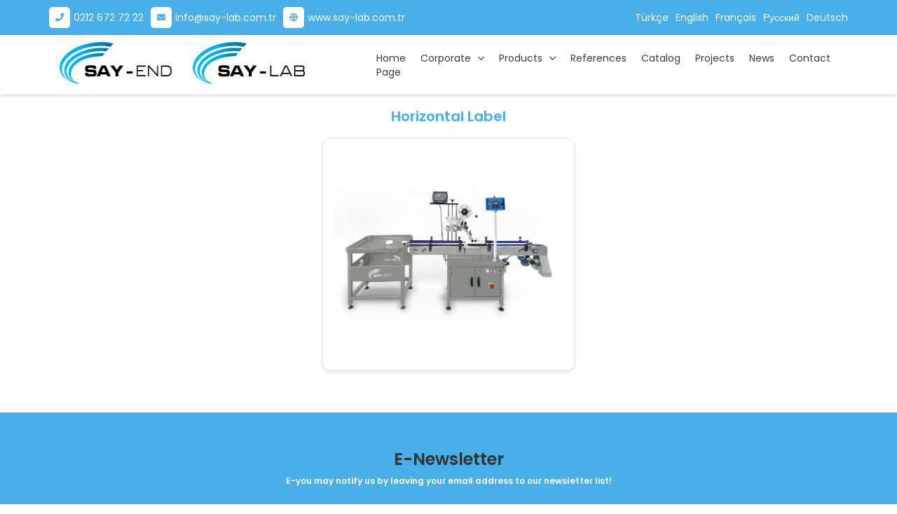

--- FILE ---
content_type: text/html; charset=UTF-8
request_url: https://www.say-end.com/en/products/labeling-machines/horizontal-label
body_size: 4120
content:
<!DOCTYPE html> <html lang="en"> <head> <meta charset="utf-8"> <meta name="description" content=""> <meta name="keywords" content=""> <meta name="viewport" content="width=device-width, initial-scale=1.0, user-scalable=no"> <link href="https://fonts.googleapis.com/css2?family=Poppins:wght@200;300;400;500;600&display=swap" rel="stylesheet"> 
<link data-type="compiled-css-link" rel="stylesheet" type="text/css" data-group="__mainGroup" href="https://www.say-end.com/compiled/b3b73bf0e8bd0b0c53578531c9b89507~color.css"> <link rel="icon" href="https://www.say-end.com/themes/orbis/files/favicon.ico" type="image/x-icon"> <link rel="shortcut icon" href="https://www.say-end.com/themes/orbis/files/favicon.ico" type="image/x-icon"> <link href="https://unpkg.com/aos@2.3.1/dist/aos.css" rel="stylesheet"> <script src="https://www.say-end.com/themes/orbis/jquery.min.js"></script> <script src="https://www.say-end.com/themes/orbis/jquery-ui.js"></script> <script src="https://unpkg.com/aos@2.3.1/dist/aos.js"></script> <script src="https://www.say-end.com/themes/orbis/bootstrap.min.js"></script> <script src="https://www.say-end.com/themes/orbis/buyukHarf.js"></script> <link rel="canonical" href="https://www.say-end.com/en/products/labeling-machines/horizontal-label" /> <title>SAY-END</title> </head> <body> <div id="outermostContainer" class="container-fluid"> <div class="placeholder placeholder_header_1595063809"><div class="c1901-v1-orbis-r4-wrapper"><div class="container"><div class="row"><div class="vertical-center d-block"><div class="col-xs-12 col-sm-12 col-md-12 column-1"><div class="a1905-v1-orbis-r1-wrapper"> <ul class="item-list"> <li> <i class="far fa-phone"></i> <span><a href="tel:0212 672 72 22">0212 672 72 22</a></span> </li> <li> <a href="mailto:info@say-lab.com.tr"><i class="far fa-envelope"></i><span>info@say-lab.com.tr</span></a> </li> <li> <a href="https://www.say-lab.com.tr"><i class="fas fa-globe"></i><span>www.say-lab.com.tr</span></a> </li> </ul> </div></div><div class="col-xs-12 col-sm-12 col-md-4 column-2"><div class="g1909-v1-orbis-r1-wrapper"><div class="langs-dropdown"><div id="langs-items-g1909-v1-orbis-r1" class="langs-dropdown-content"><a href="https://www.say-end.com/tr">Türkçe</a><a href="https://www.say-end.com/en">English</a><a href="https://www.say-end.com/fr">Français</a><a href="https://www.say-end.com/ru">Русский</a><a href="https://www.say-end.com/de">Deutsch</a></div></div></div><script>function getLangs() {document.getElementById("langs-items-g1909-v1-orbis-r1").classList.toggle("langs-show-item");}window.onclick = function(event) {if (!event.target.matches('.langs-dropdown-button')) {var dropdowns = document.getElementsByClassName("langs-dropdown-content");var i;for (i = 0; i < dropdowns.length; i++) {var openDropdown = dropdowns[i];if (openDropdown.classList.contains('langs-show-item')) {openDropdown.classList.remove('langs-show-item');}}}}</script> </div></div></div></div></div><div class="c1901-v1-orbis-r23-wrapper"><div class="container"><div class="row"><div class="vertical-center d-block"><div class="col-xs-12 col-sm-12 col-md-4 col-lg-4 column-1"><div class="g49-v1-orbis-r3-wrapper"> <a href="https://www.say-end.com/en/"> <img src="https://www.say-end.com/files/2024/02/sayend-sade-1.png" class="img-responsive"> <span>SAY-END INDUSTRIAL MACHINERY INDUSTRY AND TRADE LIMITED COMPANY</span> </a> <a href="https://www.say-lab.com.tr/" target="_blank"> <img src="https://www.say-end.com/files/2024/02/saylab-sadee-1.png" class="img-responsive"> <span>SAY-LAB LABORATORY EQUIPMENT AND DEVICES INC.</span> </a> </div></div><div class="col-xs-3 col-sm-12 col-md-1 col-lg-1 column-2"><div class="d20-v1-orbis-r3-wrapper"><ul class="desktop-menu"> <li> <a href="https://www.say-end.com/en" target="_self" class="first">Home Page
							</a> </li> <li class="drop"> <a href="https://www.say-end.com/en/corporate/about-us" target="_self" class="">Corporate
									<i class="fal fa-angle-down down-icon"></i> </a> <ul class="drop-down"> <li> <a href="https://www.say-end.com/en/corporate/about-us" target="_self" class="first">About Us
							</a> </li> <li> <a href="https://www.say-end.com/en/corporate/our-promotion-film" target="_self" class=" last">Our Promotional Film
							</a> </li> </ul> </li> <li class="drop"> <a href="https://www.say-end.com/en/products" target="_self" class="">Products
									<i class="fal fa-angle-down down-icon"></i> </a> <ul class="drop-down"> <li class="drop"> <a href="https://www.say-end.com/en/products/mikserler" target="_self" class="first">Mixer
									<i class="fal fa-angle-right right-icon"></i> </a> <ul class="drop-down"> <li class="drop"> <a href="https://www.say-end.com/en/products/liquid-mixer" target="_self" class="first">Liquid Mixer
									<i class="fal fa-angle-right right-icon"></i> </a> <ul class="drop-down"> <li> <a href="https://www.say-end.com/en/product/dissolver-mikser" target="_self" class="first">Dissolver Mixer
							</a> </li> <li> <a href="https://www.say-end.com/en/product/planetary-mixer" target="_self" class="">Planetary Mixer
							</a> </li> <li> <a href="https://www.say-end.com/en/product/universal-mixer" target="_self" class="">Universal Mixer
							</a> </li> <li> <a href="https://www.say-end.com/en/product/basket-shaft-mixer" target="_self" class="">Basket Shaft Mixer
							</a> </li> <li> <a href="https://www.say-end.com/en/product/200lt-vacuum-mixer" target="_self" class=" last">Vacuum Mixer
							</a> </li> </ul> </li> <li class="drop"> <a href="https://www.say-end.com/en/products/powder-mixer" target="_self" class="">Powder Mixer
									<i class="fal fa-angle-right right-icon"></i> </a> <ul class="drop-down"> <li> <a href="https://www.say-end.com/en/product/horizontal-powder-mixer-half-opening" target="_self" class="first last">Horizontal Powder Mixer
							</a> </li> </ul> </li> <li class="drop"> <a href="https://www.say-end.com/en/products/mixers/laboratory-mixer" target="_self" class=" last">Laboratory Mixer
									<i class="fal fa-angle-right right-icon"></i> </a> <ul class="drop-down"> <li> <a href="https://www.say-end.com/en/product/laboratory-liquid-mixer" target="_self" class="first">Laboratory Liquid Mixer
							</a> </li> <li> <a href="https://www.say-end.com/en/product/laboratory-basket-shaft-mixer" target="_self" class=" last">Laboratory Basket Shaft Mixer
							</a> </li> </ul> </li> </ul> </li> <li class="drop"> <a href="https://www.say-end.com/en/products/presler" target="_self" class="">Presses
									<i class="fal fa-angle-right right-icon"></i> </a> <ul class="drop-down"> <li class="drop"> <a href="https://www.say-end.com/en/products/boiler-discharge-presses" target="_self" class="first">Boiler Discharge Presses
									<i class="fal fa-angle-right right-icon"></i> </a> <ul class="drop-down"> <li> <a href="https://www.say-end.com/en/product/boiler-discharge-press" target="_self" class="first last">Boiler Discharge Press
							</a> </li> </ul> </li> <li class="drop"> <a href="https://www.say-end.com/en/products/barrel-discharge-presses" target="_self" class=" last">Barrel Discharge Presses
									<i class="fal fa-angle-right right-icon"></i> </a> <ul class="drop-down"> <li> <a href="https://www.say-end.com/en/product/190lt-barrel-discharge-press" target="_self" class="first last"> Barrel Discharge Press
							</a> </li> </ul> </li> </ul> </li> <li class="drop"> <a href="https://www.say-end.com/en/products/dolum-makinalari" target="_self" class="">Filling Machines
									<i class="fal fa-angle-right right-icon"></i> </a> <ul class="drop-down"> <li class="drop"> <a href="https://www.say-end.com/en/products/liquid-filling" target="_self" class="first">Liquid Filling
									<i class="fal fa-angle-right right-icon"></i> </a> <ul class="drop-down"> <li> <a href="https://www.say-end.com/en/product/linear-manual-filling" target="_self" class="first">Linear Manual Filling
							</a> </li> <li> <a href="https://www.say-end.com/en/product/linear-semi-automatic-filling" target="_self" class="">Linear Semi Automatic Filling
							</a> </li> <li> <a href="https://www.say-end.com/en/product/linear-automatic-filling" target="_self" class="">Linear Automatic Filling
							</a> </li> <li> <a href="https://www.say-end.com/en/product/rotary-liquid-filling" target="_self" class="">Rotary Liquid Filling
							</a> </li> <li> <a href="https://www.say-end.com/en/product/rotary-cartridge-filling" target="_self" class=" last">Rotary Cartridge Filling
							</a> </li> </ul> </li> <li class="drop"> <a href="https://www.say-end.com/en/products/powder-filling" target="_self" class=" last">Powder Filling
									<i class="fal fa-angle-right right-icon"></i> </a> <ul class="drop-down"> <li> <a href="https://www.say-end.com/en/product/air-filling" target="_self" class="first">Air Filling
							</a> </li> <li> <a href="https://www.say-end.com/en/product/turbine-filling-machine" target="_self" class="">Turbine Filling Machine
							</a> </li> <li> <a href="https://www.say-end.com/en/product/helix-air-filling" target="_self" class="">Helix Air Filling
							</a> </li> <li> <a href="https://www.say-end.com/en/product/rotary-packer" target="_self" class=" last">Rotary Packer
							</a> </li> </ul> </li> </ul> </li> <li class="drop"> <a href="https://www.say-end.com/en/products/etiket-makineleri" target="_self" class="">Label Machines
									<i class="fal fa-angle-right right-icon"></i> </a> <ul class="drop-down"> <li class="drop"> <a href="https://www.say-end.com/en/products/vertical-label" target="_self" class="first">Vertical Label
									<i class="fal fa-angle-right right-icon"></i> </a> <ul class="drop-down"> <li> <a href="https://www.say-end.com/en/product/vertical-label-machine" target="_self" class="first last">Vertical Label Machine
							</a> </li> </ul> </li> <li class="drop"> <a href="https://www.say-end.com/en/products/horizontal-label" target="_self" class=" last">Horizontal Label
									<i class="fal fa-angle-right right-icon"></i> </a> <ul class="drop-down"> <li> <a href="https://www.say-end.com/en/product/horizontal-label-machine" target="_self" class="first last">Horizontal Label Machine
							</a> </li> </ul> </li> </ul> </li> <li class="drop"> <a href="https://www.say-end.com/en/products/crushers-machines" target="_self" class="">Crushers Machines
									<i class="fal fa-angle-right right-icon"></i> </a> <ul class="drop-down"> <li> <a href="https://www.say-end.com/en/product/pin-mill" target="_self" class="first">Pin Mill
							</a> </li> <li> <a href="https://www.say-end.com/en/product/hammer-mill" target="_self" class=" last">Hammer Mill
							</a> </li> </ul> </li> <li class="drop"> <a href="https://www.say-end.com/en/products/palletizing-machines" target="_self" class="">Palletizing Machines
									<i class="fal fa-angle-right right-icon"></i> </a> <ul class="drop-down"> <li> <a href="https://www.say-end.com/en/product/robot-palletizing" target="_self" class="first">Robot Palletizing
							</a> </li> <li> <a href="https://www.say-end.com/en/product/palletizing-palletizer" target="_self" class=" last">Palletizing
							</a> </li> </ul> </li> <li> <a href="https://www.say-end.com/en/products/stretch-machines" target="_self" class=" last">Stretch Machines
							</a> </li> </ul> </li> <li> <a href="https://www.say-end.com/en/references" target="_self" class="">References
							</a> </li> <li> <a href="https://www.say-end.com/en/catalog" target="_self" class="">Catalog
							</a> </li> <li> <a href="https://www.say-end.com/en/projects" target="_self" class="">Projects
							</a> </li> <li> <a href="https://www.say-end.com/en/news" target="_self" class="">News
							</a> </li> <li> <a href="https://www.say-end.com/en/contact" target="_self" class=" last">Contact
							</a> </li> </ul></div><script type="text/javascript">$(document).ready(function(){$(".d20-v1-orbis-r3-wrapper ul.desktop-menu li.drop").hover(function(){$(this).addClass('hovered');}, function(){$(this).removeClass('hovered');});});</script></div></div></div></div></div></div> <div class="container"> <div class="row row-1"> <div class="ph-section section-1 col-xs-12"> <div class="placeholder placeholder_content_1618563795"><div class="a1950-v1-orbis-r5-wrapper"><div class="container"><h1 class="block-title">Horizontal Label</h1><div class="list-items row"><div class="list-item col-xs-12 col-sm-6 col-md-4"><div class="list-item-inline"><div class="item-image-container"><a href="https://www.say-end.com/en/product/horizontal-label-machine"><img src="https://www.say-end.com/files/2024/06/yatay-etiket-makinesi.png" class="img-responsive" alt="Horizontal Labeling Machine"></a></div><div class="item-title"><a href="https://www.say-end.com/en/product/horizontal-label-machine">Horizontal Labeling Machine</a></div></div></div></div></div></div><script>function openMenua1950_v1_orbis_r5(PARENT_ID){if ( $(".a1950-v1-orbis-r5-wrapper .child-"+PARENT_ID).hasClass("hide") ){$(".a1950-v1-orbis-r5-wrapper .child-"+PARENT_ID).removeClass("hide");if ( $(".a1950-v1-orbis-r5-wrapper .child-"+PARENT_ID).hasClass("level-1") && !$(".a1950-v1-orbis-r5-wrapper .child-"+PARENT_ID).parents(".sub-category-items").hasClass("no-scroll") ){$(".a1950-v1-orbis-r5-wrapper .child-"+PARENT_ID).parents(".sub-category-items").addClass("no-scroll");}} else {$(".a1950-v1-orbis-r5-wrapper .child-"+PARENT_ID).addClass("hide");if ( $(".a1950-v1-orbis-r5-wrapper .child-"+PARENT_ID).hasClass("level-1") ){$(".a1950-v1-orbis-r5-wrapper .child-"+PARENT_ID).parents(".sub-category-items").removeClass("no-scroll");}}}</script></div> </div> </div> </div> <div class="placeholder placeholder_footer_logo_1603890614"><div id="webobject-x22-v1-orbis-r5" style="" class="webobject-x22-v1-orbis-r5"> <div class="a34-v1-porta-r1-wrapper"> <div class="container"> <form action="?p=form_post&obj=x22-v1-orbis-r5" method="post" target="ifrnewsletter"> <div class="title">E-Newsletter</div> <div class="description">E-you may notify us by leaving your email address to our newsletter list!</div> <div class="input-container"> <input type="text" name="EMAIL" class="newsletter_text" placeholder="e-mail address"> <button type="submit" name="JOIN" class="newsletter_button"><i class="fas fa-paper-plane" aria-hidden="true"></i></button> </div> <div class="clear"></div> </form> <iframe name="ifrnewsletter" style="width: 95%; height: 300px; display: none;"></iframe> </div> </div> </div><div class="c1901-v1-orbis-r5-wrapper"><div class="container"><div class="row"><div class="vertical-center d-block"><div class="col-xs-12 col-sm-3 col-md-3 column-1"><div class="a1936-v1-orbis-r2-wrapper"> <div class="logo-wrapper"> <a href="https://www.say-end.com/en/"> <img src="https://www.say-end.com/themes/orbis/files/site-logo-alt-en.png" class="img-responsive" alt="SAY-END"> </a> </div> </div> <hr style="width: 100%;"><div class="a1905-v1-orbis-r3-wrapper"> <ul class="item-list"> <li><span>Adliye Mahallesi 1519. Sokak SPS Sitesi A No:1 İç Kapı No:1 Arifiye/SAKARYA</span></li> <li><span><a href="tel:0212 672 72 22">0212 672 72 22</a></span></li> <li><span><a href="tel:0212 672 72 22">0531 394 8995</a></span></li> <li><a href="mailto:info@say-lab.com.tr"><span>info@say-lab.com.tr</span></a></li> <li><a href="http://www.say-end.com/tr"><span>www.say-end.com.tr</span></a></li> </ul> </div></div><div class="col-xs-12 col-sm-5 col-md-6 column-2"><div class="c1901-v1-orbis-r3-wrapper"><div class="vertical-center d-block"><div class="col-xs-12 col-sm-4 col-md-4 column-1"><div class="d1903-v1-orbis-r4-wrapper"> <div class="vertical-menu-leftmenu-title">HOMEPAGE</div> <ul class="vertical-menu-leftmenu"> <li> <a href="https://www.say-end.com/en/references">References</a> </li> <li> <a href="https://www.say-end.com/en/news">News</a> </li> <li> <a href="https://www.say-end.com/en/contact">Contact</a> </li> </ul> </div></div><div class="col-xs-12 col-sm-4 col-md-4 column-2"><div class="d1903-v1-orbis-r3-wrapper"> <div class="vertical-menu-leftmenu-title">CORPORATE</div> <ul class="vertical-menu-leftmenu"> <li> <a href="https://www.say-end.com/en/corporate/about-us">About Us</a> </li> <li> <a href="https://www.say-end.com/en/corporate/our-promotion-film">Our Promotional Film</a> </li> </ul> </div></div><div class="col-xs-12 col-sm-4 col-md-4 column-3"><div class="d1903-v1-orbis-r1-wrapper"> <div class="vertical-menu-leftmenu-title">SERVICES</div> <ul class="vertical-menu-leftmenu"> <li> <a href="https://www.say-end.com/en/products">Products</a> </li> <li> <a href="https://www.say-end.com/en/products/mikserler">Mixers</a> </li> <li> <a href="https://www.say-end.com/en/products/presler">Presses</a> </li> <li> <a href="https://www.say-end.com/en/products/dolum-makinalari">Filling Machines</a> </li> <li> <a href="https://www.say-end.com/en/products/etiket-makineleri">Label Machines</a> </li> <li> <a href="https://www.say-end.com/en/products/montaj-makinalari">Assembly Machines</a> </li> <li> <a href="https://www.say-end.com/en/projects">Projects</a> </li> </ul> </div></div></div></div></div><div class="col-xs-12 col-sm-4 col-md-3 column-3"><div class="a1937-v1-orbis-r3-wrapper"> <ul class="social-items"> <li class="social-item facebook"> <a href="https://www.facebook.com/sayend.endusturi" target="_blank"> <i class="fab fa-facebook-f"></i> </a> </li> <li class="social-item instagram"> <a href="http://instagram.com" target="_blank"> <i class="fab fa-instagram"></i> </a> </li> <li class="social-item youtube"> <a href="https://www.youtube.com/channel/UC-4TkJ-PdHRVKm4zgRNVu6Q/videos" target="_blank"> <i class="fab fa-youtube"></i> </a> </li> <li class="social-item linkedin"> <a href="https://www.linkedin.com/company/say-end/" target="_blank"> <i class="fab fa-linkedin-in"></i> </a> </li> </ul> </div> <hr><div class="f1902-v1-orbis-r1-wrapper"><div class="newsletter-form-wrapper"><form action="javascript:void(0)" id="newsletter-form-f1902-v1-orbis-r1"><div class="newsletter-form-elements"><div class="newsletter-form-row-outer"><div class="newsletter-form-row"><div class="newsletter-form-col"><input type="email" id="NEWSLETTER_EMAIL-f1902-v1-orbis-r1" name="NEWSLETTER_EMAIL" class="newsletter-form-input form-input" placeholder="E-Mail"></div></div></div><div class="newsletter-form-button-container"><button type="submit" onclick="newsletterSubscription();" class="newsletter-form-button button button-6"><span>Save</span></button></div></div><div id="error-message-f1902-v1-orbis-r1" class="alert alert-message hide"></div></form></div></div><script>function newsletterSubscription(){$('.f1902-v1-orbis-r1-wrapper .newsletter-form-button').attr('disabled',true);$.post('?p=form_post&obj=f1902-v1-orbis-r1&op=newsletter', $("#newsletter-form-f1902-v1-orbis-r1").serializeArray(), function(data){$('#error-message-f1902-v1-orbis-r1').html(data.MESSAGE).removeClass('hide');if (data.SUCCESS == 1){$('#newsletter-form-f1902-v1-orbis-r1')[0].reset();$('#error-message-f1902-v1-orbis-r1').removeClass('alert-danger').addClass('alert-success');setTimeout(function() { $('.f1902-v1-orbis-r1-wrapper .alert').addClass('hide'); }, 3000);} else if (data.ERROR == 1) {$('#error-message-f1902-v1-orbis-r1').removeClass('alert-success').addClass('alert-danger');}$('.f1902-v1-orbis-r1-wrapper .newsletter-form-button').attr('disabled',false);}, "json");};</script></div></div></div></div></div></div> <div class="placeholder placeholder_footer_1595330805"><div id="webobject-x22-v1-orbis-r3"><div class="x22-v1-orbis-r3-wrapper"><div class="container"><span class="footerSign">All rights reserved. Copyright © 2020</span><span class="footerSign">Powered by <a href=https://www.entranet.com/tr?source_campaign=referans&source_ads=say-end  target="_blank" style="color:#fff;font-weight:bold"> Entranet.</a></span></div></div></div></div> </div> <div class="placeholder placeholder_scripts_1595064917"> </div> 
<script data-type="compiled-js-link" data-group="__mainGroup" src="https://www.say-end.com/compiled/8ae502553e764122c53b93fb098c44f3.js"></script> </body> </html>

--- FILE ---
content_type: text/css
request_url: https://www.say-end.com/compiled/b3b73bf0e8bd0b0c53578531c9b89507~color.css
body_size: 58507
content:
@import "//fonts.googleapis.com/css?family=Open+Sans:400,300,600,700,800&subset=latin,latin-ext";/*! normalize.css v3.0.2 | MIT License | git.io/normalize 
!
 * Bootstrap v3.2.0 (http://getbootstrap.com)
 * Copyright 2011-2014 Twitter, Inc.
 * Licensed under MIT (https://github.com/twbs/bootstrap/blob/master/LICENSE)
 
! normalize.css v3.0.1 | MIT License | git.io/normalize*/@font-face{font-family:'Helvetica';font-weight:400;src:url(https://www.say-end.com/themes/orbis/fonts/Helvetica.c3070c98.ttf) format("truetype")}@font-face{font-family:'Helvetica';font-weight:700;src:url(https://www.say-end.com/themes/orbis/fonts/HelveticaBold.679db05c.ttf) format("truetype")}@font-face{font-family:'Helvetica Neue';font-weight:300;src:url(https://www.say-end.com/themes/orbis/fonts/HelveticaNeueLight.5e95913b.ttf) format("truetype")}@font-face{font-family:'Helvetica Neue';font-weight:400;src:url(https://www.say-end.com/themes/orbis/fonts/HelveticaNeue.e831d063.ttf) format("truetype")}@font-face{font-family:'Helvetica Neue';font-weight:500;src:url(https://www.say-end.com/themes/orbis/fonts/HelveticaNeueMedium.4099fe44.ttf) format("truetype")}html{font-family:sans-serif;-ms-text-size-adjust:100%;-webkit-text-size-adjust:100%}body{margin:0}article,aside,details,figcaption,figure,footer,header,hgroup,main,menu,nav,section,summary{display:block}audio,canvas,progress,video{display:inline-block;vertical-align:baseline}audio:not([controls]){display:none;height:0}[hidden],template{display:none}a{background-color:transparent}a:active,a:hover{outline:0}abbr[title]{border-bottom:1px dotted}b,strong{font-weight:700}dfn{font-style:italic}h1{font-size:2em;margin:.67em 0}mark{background:#ff0;color:#000}small{font-size:80%}sub,sup{font-size:75%;line-height:0;position:relative;vertical-align:baseline}sup{top:-.5em}sub{bottom:-.25em}img{border:0}svg:not(:root){overflow:hidden}figure{margin:1em 40px}hr{-moz-box-sizing:content-box;box-sizing:content-box;height:0}pre{overflow:auto}code,kbd,pre,samp{font:1em monospace,monospace}button,input,optgroup,select,textarea{color:inherit;font:;font-style:normal;font-variant:normal;font-weight:normal;font-family:inherit;margin:0}button{overflow:visible}button,select{text-transform:none}button,html input[type="button"],/* 1 */
input[type="reset"],input[type="submit"]{-webkit-appearance:button;cursor:pointer}button[disabled],html input[disabled]{cursor:default}button::-moz-focus-inner,input::-moz-focus-inner{border:0;padding:0}input{line-height:normal}input[type="checkbox"],input[type="radio"]{box-sizing:border-box;padding:0}input[type="number"]::-webkit-inner-spin-button,input[type="number"]::-webkit-outer-spin-button{height:auto}input[type="search"]{-webkit-appearance:textfield;-moz-box-sizing:content-box;-webkit-box-sizing:content-box;box-sizing:content-box}input[type="search"]::-webkit-search-cancel-button,input[type="search"]::-webkit-search-decoration{-webkit-appearance:none}fieldset{border:1px solid #c0c0c0;margin:0 2px;padding:.35em .625em .75em}legend{border:0;padding:0}textarea{overflow:auto}optgroup{font-weight:700}table{border-collapse:collapse;border-spacing:0}td,th{padding:0}html{font-family:sans-serif;-webkit-text-size-adjust:100%;-ms-text-size-adjust:100%}body{margin:0}article,aside,details,figcaption,figure,footer,header,hgroup,main,nav,section,summary{display:block}audio,canvas,progress,video{display:inline-block;vertical-align:baseline}audio:not([controls]){display:none;height:0}[hidden],template{display:none}a{background:0 0}a:active,a:hover{outline:0}abbr[title]{border-bottom:1px dotted}b,strong{font-weight:700}dfn{font-style:italic}h1{margin:.67em 0;font-size:2em}mark{color:#000;background:#ff0}small{font-size:80%}sub,sup{position:relative;font-size:75%;line-height:0;vertical-align:baseline}sup{top:-.5em}sub{bottom:-.25em}img{border:0}svg:not(:root){overflow:hidden}figure{margin:1em 40px}hr{height:0;-webkit-box-sizing:content-box;-moz-box-sizing:content-box;box-sizing:content-box}pre{overflow:auto}code,kbd,pre,samp{font:1em monospace,monospace}button,input,optgroup,select,textarea{margin:0;font:;font-style:normal;font-variant:normal;font-weight:normal;font-family:inherit;color:inherit}button{overflow:visible}button,select{text-transform:none}button,html input[type=button],input[type=reset],input[type=submit]{-webkit-appearance:button;cursor:pointer}button[disabled],html input[disabled]{cursor:default}button::-moz-focus-inner,input::-moz-focus-inner{padding:0;border:0}input{line-height:normal}input[type=checkbox],input[type=radio]{-webkit-box-sizing:border-box;-moz-box-sizing:border-box;box-sizing:border-box;padding:0}input[type=number]::-webkit-inner-spin-button,input[type=number]::-webkit-outer-spin-button{height:auto}input[type=search]{-webkit-box-sizing:content-box;-moz-box-sizing:content-box;box-sizing:content-box;-webkit-appearance:textfield}input[type=search]::-webkit-search-cancel-button,input[type=search]::-webkit-search-decoration{-webkit-appearance:none}fieldset{padding:.35em .625em .75em;margin:0 2px;border:1px solid silver}legend{padding:0;border:0}textarea{overflow:auto}optgroup{font-weight:700}table{border-spacing:0;border-collapse:collapse}td,th{padding:0}@media print{*{color:#000!important;text-shadow:none!important;background:transparent!important;-webkit-box-shadow:none!important;box-shadow:none!important}a,a:visited{text-decoration:underline}a[href]:after{content:" (" attr(href) ")"}abbr[title]:after{content:" (" attr(title) ")"}a[href^="javascript:"]:after,a[href^="#"]:after{content:""}pre,blockquote{border:1px solid #999;page-break-inside:avoid}thead{display:table-header-group}tr,img{page-break-inside:avoid}img{max-width:100%!important}p,h2,h3{orphans:3;widows:3}h2,h3{page-break-after:avoid}select{background:#fff!important}.navbar{display:none}.table td,.table th{background-color:#fff!important}.btn>.caret,.dropup>.btn>.caret{border-top-color:#000!important}.label{border:1px solid #000}.table{border-collapse:collapse!important}.table-bordered th,.table-bordered td{border:1px solid #ddd!important}}@font-face{font-family:'Glyphicons Halflings';src:url(../fonts/glyphicons-halflings-regular.eot);src:url(../fonts/glyphicons-halflings-regular.eot?#iefix) format("embedded-opentype"),url(../fonts/glyphicons-halflings-regular.woff) format("woff"),url(../fonts/glyphicons-halflings-regular.ttf) format("truetype"),url(../fonts/glyphicons-halflings-regular.svg#glyphicons_halflingsregular) format("svg")}.glyphicon{position:relative;top:1px;display:inline-block;font-family:'Glyphicons Halflings';font-style:normal;font-weight:400;line-height:1;-webkit-font-smoothing:antialiased;-moz-osx-font-smoothing:grayscale}.glyphicon-asterisk:before{content:"\2a"}.glyphicon-plus:before{content:"\2b"}.glyphicon-euro:before{content:"\20ac"}.glyphicon-minus:before{content:"\2212"}.glyphicon-cloud:before{content:"\2601"}.glyphicon-envelope:before{content:"\2709"}.glyphicon-pencil:before{content:"\270f"}.glyphicon-glass:before{content:"\e001"}.glyphicon-music:before{content:"\e002"}.glyphicon-search:before{content:"\e003"}.glyphicon-heart:before{content:"\e005"}.glyphicon-star:before{content:"\e006"}.glyphicon-star-empty:before{content:"\e007"}.glyphicon-user:before{content:"\e008"}.glyphicon-film:before{content:"\e009"}.glyphicon-th-large:before{content:"\e010"}.glyphicon-th:before{content:"\e011"}.glyphicon-th-list:before{content:"\e012"}.glyphicon-ok:before{content:"\e013"}.glyphicon-remove:before{content:"\e014"}.glyphicon-zoom-in:before{content:"\e015"}.glyphicon-zoom-out:before{content:"\e016"}.glyphicon-off:before{content:"\e017"}.glyphicon-signal:before{content:"\e018"}.glyphicon-cog:before{content:"\e019"}.glyphicon-trash:before{content:"\e020"}.glyphicon-home:before{content:"\e021"}.glyphicon-file:before{content:"\e022"}.glyphicon-time:before{content:"\e023"}.glyphicon-road:before{content:"\e024"}.glyphicon-download-alt:before{content:"\e025"}.glyphicon-download:before{content:"\e026"}.glyphicon-upload:before{content:"\e027"}.glyphicon-inbox:before{content:"\e028"}.glyphicon-play-circle:before{content:"\e029"}.glyphicon-repeat:before{content:"\e030"}.glyphicon-refresh:before{content:"\e031"}.glyphicon-list-alt:before{content:"\e032"}.glyphicon-lock:before{content:"\e033"}.glyphicon-flag:before{content:"\e034"}.glyphicon-headphones:before{content:"\e035"}.glyphicon-volume-off:before{content:"\e036"}.glyphicon-volume-down:before{content:"\e037"}.glyphicon-volume-up:before{content:"\e038"}.glyphicon-qrcode:before{content:"\e039"}.glyphicon-barcode:before{content:"\e040"}.glyphicon-tag:before{content:"\e041"}.glyphicon-tags:before{content:"\e042"}.glyphicon-book:before{content:"\e043"}.glyphicon-bookmark:before{content:"\e044"}.glyphicon-print:before{content:"\e045"}.glyphicon-camera:before{content:"\e046"}.glyphicon-font:before{content:"\e047"}.glyphicon-bold:before{content:"\e048"}.glyphicon-italic:before{content:"\e049"}.glyphicon-text-height:before{content:"\e050"}.glyphicon-text-width:before{content:"\e051"}.glyphicon-align-left:before{content:"\e052"}.glyphicon-align-center:before{content:"\e053"}.glyphicon-align-right:before{content:"\e054"}.glyphicon-align-justify:before{content:"\e055"}.glyphicon-list:before{content:"\e056"}.glyphicon-indent-left:before{content:"\e057"}.glyphicon-indent-right:before{content:"\e058"}.glyphicon-facetime-video:before{content:"\e059"}.glyphicon-picture:before{content:"\e060"}.glyphicon-map-marker:before{content:"\e062"}.glyphicon-adjust:before{content:"\e063"}.glyphicon-tint:before{content:"\e064"}.glyphicon-edit:before{content:"\e065"}.glyphicon-share:before{content:"\e066"}.glyphicon-check:before{content:"\e067"}.glyphicon-move:before{content:"\e068"}.glyphicon-step-backward:before{content:"\e069"}.glyphicon-fast-backward:before{content:"\e070"}.glyphicon-backward:before{content:"\e071"}.glyphicon-play:before{content:"\e072"}.glyphicon-pause:before{content:"\e073"}.glyphicon-stop:before{content:"\e074"}.glyphicon-forward:before{content:"\e075"}.glyphicon-fast-forward:before{content:"\e076"}.glyphicon-step-forward:before{content:"\e077"}.glyphicon-eject:before{content:"\e078"}.glyphicon-chevron-left:before{content:"\e079"}.glyphicon-chevron-right:before{content:"\e080"}.glyphicon-plus-sign:before{content:"\e081"}.glyphicon-minus-sign:before{content:"\e082"}.glyphicon-remove-sign:before{content:"\e083"}.glyphicon-ok-sign:before{content:"\e084"}.glyphicon-question-sign:before{content:"\e085"}.glyphicon-info-sign:before{content:"\e086"}.glyphicon-screenshot:before{content:"\e087"}.glyphicon-remove-circle:before{content:"\e088"}.glyphicon-ok-circle:before{content:"\e089"}.glyphicon-ban-circle:before{content:"\e090"}.glyphicon-arrow-left:before{content:"\e091"}.glyphicon-arrow-right:before{content:"\e092"}.glyphicon-arrow-up:before{content:"\e093"}.glyphicon-arrow-down:before{content:"\e094"}.glyphicon-share-alt:before{content:"\e095"}.glyphicon-resize-full:before{content:"\e096"}.glyphicon-resize-small:before{content:"\e097"}.glyphicon-exclamation-sign:before{content:"\e101"}.glyphicon-gift:before{content:"\e102"}.glyphicon-leaf:before{content:"\e103"}.glyphicon-fire:before{content:"\e104"}.glyphicon-eye-open:before{content:"\e105"}.glyphicon-eye-close:before{content:"\e106"}.glyphicon-warning-sign:before{content:"\e107"}.glyphicon-plane:before{content:"\e108"}.glyphicon-calendar:before{content:"\e109"}.glyphicon-random:before{content:"\e110"}.glyphicon-comment:before{content:"\e111"}.glyphicon-magnet:before{content:"\e112"}.glyphicon-chevron-up:before{content:"\e113"}.glyphicon-chevron-down:before{content:"\e114"}.glyphicon-retweet:before{content:"\e115"}.glyphicon-shopping-cart:before{content:"\e116"}.glyphicon-folder-close:before{content:"\e117"}.glyphicon-folder-open:before{content:"\e118"}.glyphicon-resize-vertical:before{content:"\e119"}.glyphicon-resize-horizontal:before{content:"\e120"}.glyphicon-hdd:before{content:"\e121"}.glyphicon-bullhorn:before{content:"\e122"}.glyphicon-bell:before{content:"\e123"}.glyphicon-certificate:before{content:"\e124"}.glyphicon-thumbs-up:before{content:"\e125"}.glyphicon-thumbs-down:before{content:"\e126"}.glyphicon-hand-right:before{content:"\e127"}.glyphicon-hand-left:before{content:"\e128"}.glyphicon-hand-up:before{content:"\e129"}.glyphicon-hand-down:before{content:"\e130"}.glyphicon-circle-arrow-right:before{content:"\e131"}.glyphicon-circle-arrow-left:before{content:"\e132"}.glyphicon-circle-arrow-up:before{content:"\e133"}.glyphicon-circle-arrow-down:before{content:"\e134"}.glyphicon-globe:before{content:"\e135"}.glyphicon-wrench:before{content:"\e136"}.glyphicon-tasks:before{content:"\e137"}.glyphicon-filter:before{content:"\e138"}.glyphicon-briefcase:before{content:"\e139"}.glyphicon-fullscreen:before{content:"\e140"}.glyphicon-dashboard:before{content:"\e141"}.glyphicon-paperclip:before{content:"\e142"}.glyphicon-heart-empty:before{content:"\e143"}.glyphicon-link:before{content:"\e144"}.glyphicon-phone:before{content:"\e145"}.glyphicon-pushpin:before{content:"\e146"}.glyphicon-usd:before{content:"\e148"}.glyphicon-gbp:before{content:"\e149"}.glyphicon-sort:before{content:"\e150"}.glyphicon-sort-by-alphabet:before{content:"\e151"}.glyphicon-sort-by-alphabet-alt:before{content:"\e152"}.glyphicon-sort-by-order:before{content:"\e153"}.glyphicon-sort-by-order-alt:before{content:"\e154"}.glyphicon-sort-by-attributes:before{content:"\e155"}.glyphicon-sort-by-attributes-alt:before{content:"\e156"}.glyphicon-unchecked:before{content:"\e157"}.glyphicon-expand:before{content:"\e158"}.glyphicon-collapse-down:before{content:"\e159"}.glyphicon-collapse-up:before{content:"\e160"}.glyphicon-log-in:before{content:"\e161"}.glyphicon-flash:before{content:"\e162"}.glyphicon-log-out:before{content:"\e163"}.glyphicon-new-window:before{content:"\e164"}.glyphicon-record:before{content:"\e165"}.glyphicon-save:before{content:"\e166"}.glyphicon-open:before{content:"\e167"}.glyphicon-saved:before{content:"\e168"}.glyphicon-import:before{content:"\e169"}.glyphicon-export:before{content:"\e170"}.glyphicon-send:before{content:"\e171"}.glyphicon-floppy-disk:before{content:"\e172"}.glyphicon-floppy-saved:before{content:"\e173"}.glyphicon-floppy-remove:before{content:"\e174"}.glyphicon-floppy-save:before{content:"\e175"}.glyphicon-floppy-open:before{content:"\e176"}.glyphicon-credit-card:before{content:"\e177"}.glyphicon-transfer:before{content:"\e178"}.glyphicon-cutlery:before{content:"\e179"}.glyphicon-header:before{content:"\e180"}.glyphicon-compressed:before{content:"\e181"}.glyphicon-earphone:before{content:"\e182"}.glyphicon-phone-alt:before{content:"\e183"}.glyphicon-tower:before{content:"\e184"}.glyphicon-stats:before{content:"\e185"}.glyphicon-sd-video:before{content:"\e186"}.glyphicon-hd-video:before{content:"\e187"}.glyphicon-subtitles:before{content:"\e188"}.glyphicon-sound-stereo:before{content:"\e189"}.glyphicon-sound-dolby:before{content:"\e190"}.glyphicon-sound-5-1:before{content:"\e191"}.glyphicon-sound-6-1:before{content:"\e192"}.glyphicon-sound-7-1:before{content:"\e193"}.glyphicon-copyright-mark:before{content:"\e194"}.glyphicon-registration-mark:before{content:"\e195"}.glyphicon-cloud-download:before{content:"\e197"}.glyphicon-cloud-upload:before{content:"\e198"}.glyphicon-tree-conifer:before{content:"\e199"}.glyphicon-tree-deciduous:before{content:"\e200"}*{-webkit-box-sizing:border-box;-moz-box-sizing:border-box;box-sizing:border-box}:before,:after{-webkit-box-sizing:border-box;-moz-box-sizing:border-box;box-sizing:border-box}html{font-size:10px;-webkit-tap-highlight-color:rgba(0,0,0,0)}body{color:#333;background-color:#fff;font:14px/1.42857143 "Helvetica Neue",Helvetica,Arial,sans-serif}input,button,select,textarea{font-family:inherit;font-size:inherit;line-height:inherit}a{color:#428bca;text-decoration:none}a:hover,a:focus{color:#2a6496;text-decoration:underline}a:focus{outline:thin dotted;outline:5px auto -webkit-focus-ring-color;outline-offset:-2px}figure{margin:0}img{vertical-align:middle}.img-responsive,.thumbnail>img,.thumbnail a>img,.carousel-inner>.item>img,.carousel-inner>.item>a>img{display:block;width:100% \9;max-width:100%;height:auto}.img-rounded{border-radius:6px}.img-thumbnail{display:inline-block;width:100% \9;max-width:100%;height:auto;padding:4px;line-height:1.42857143;background-color:#fff;border:1px solid #ddd;border-radius:4px;-webkit-transition:all .2s ease-in-out;-o-transition:all .2s ease-in-out;transition:all .2s ease-in-out}.img-circle{border-radius:50%}hr{margin-top:20px;margin-bottom:20px;border:0;border-top:1px solid #eee}.sr-only{position:absolute;width:1px;height:1px;padding:0;margin:-1px;overflow:hidden;clip:rect(0,0,0,0);border:0}.sr-only-focusable:active,.sr-only-focusable:focus{position:static;width:auto;height:auto;margin:0;overflow:visible;clip:auto}h1,h2,h3,h4,h5,h6,.h1,.h2,.h3,.h4,.h5,.h6{font-family:inherit;font-weight:500;line-height:1.1;color:inherit}h1 small,h2 small,h3 small,h4 small,h5 small,h6 small,.h1 small,.h2 small,.h3 small,.h4 small,.h5 small,.h6 small,h1 .small,h2 .small,h3 .small,h4 .small,h5 .small,h6 .small,.h1 .small,.h2 .small,.h3 .small,.h4 .small,.h5 .small,.h6 .small{font-weight:400;line-height:1;color:#777}h1,.h1,h2,.h2,h3,.h3{margin-top:20px;margin-bottom:10px}h1 small,.h1 small,h2 small,.h2 small,h3 small,.h3 small,h1 .small,.h1 .small,h2 .small,.h2 .small,h3 .small,.h3 .small{font-size:65%}h4,.h4,h5,.h5,h6,.h6{margin-top:10px;margin-bottom:10px}h4 small,.h4 small,h5 small,.h5 small,h6 small,.h6 small,h4 .small,.h4 .small,h5 .small,.h5 .small,h6 .small,.h6 .small{font-size:75%}h1,.h1{font-size:36px}h2,.h2{font-size:30px}h3,.h3{font-size:24px}h4,.h4{font-size:18px}h5,.h5{font-size:14px}h6,.h6{font-size:12px}p{margin:0 0 10px}.lead{margin-bottom:20px;font-size:16px;font-weight:300;line-height:1.4}@media (min-width:768px){.lead{font-size:21px}}small,.small{font-size:85%}cite{font-style:normal}mark,.mark{padding:.2em;background-color:#fcf8e3}.text-left{text-align:left}.text-right{text-align:right}.text-center{text-align:center}.text-justify{text-align:justify}.text-nowrap{white-space:nowrap}.text-lowercase{text-transform:lowercase}.text-uppercase{text-transform:uppercase}.text-capitalize{text-transform:capitalize}.text-muted{color:#777}.text-primary{color:#428bca}a.text-primary:hover{color:#3071a9}.text-success{color:#3c763d}a.text-success:hover{color:#2b542c}.text-info{color:#31708f}a.text-info:hover{color:#245269}.text-warning{color:#8a6d3b}a.text-warning:hover{color:#66512c}.text-danger{color:#a94442}a.text-danger:hover{color:#843534}.bg-primary{color:#fff;background-color:#428bca}a.bg-primary:hover{background-color:#3071a9}.bg-success{background-color:#dff0d8}a.bg-success:hover{background-color:#c1e2b3}.bg-info{background-color:#d9edf7}a.bg-info:hover{background-color:#afd9ee}.bg-warning{background-color:#fcf8e3}a.bg-warning:hover{background-color:#f7ecb5}.bg-danger{background-color:#f2dede}a.bg-danger:hover{background-color:#e4b9b9}.page-header{padding-bottom:9px;margin:40px 0 20px;border-bottom:1px solid #eee}ul,ol{margin-top:0;margin-bottom:10px}ul ul,ol ul,ul ol,ol ol{margin-bottom:0}.list-unstyled{padding-left:0;list-style:none}.list-inline{padding-left:0;margin-left:-5px;list-style:none}.list-inline>li{display:inline-block;padding-right:5px;padding-left:5px}dl{margin-top:0;margin-bottom:20px}dt,dd{line-height:1.42857143}dt{font-weight:700}dd{margin-left:0}@media (min-width:768px){.dl-horizontal dt{float:left;width:160px;overflow:hidden;clear:left;text-align:right;text-overflow:ellipsis;white-space:nowrap}.dl-horizontal dd{margin-left:180px}}abbr[title],abbr[data-original-title]{cursor:help;border-bottom:1px dotted #777}.initialism{font-size:90%;text-transform:uppercase}blockquote{padding:10px 20px;margin:0 0 20px;font-size:17.5px;border-left:5px solid #eee}blockquote p:last-child,blockquote ul:last-child,blockquote ol:last-child{margin-bottom:0}blockquote footer,blockquote small,blockquote .small{display:block;font-size:80%;line-height:1.42857143;color:#777}blockquote footer:before,blockquote small:before,blockquote .small:before{content:'\2014 \00A0'}.blockquote-reverse,blockquote.pull-right{padding-right:15px;padding-left:0;text-align:right;border-right:5px solid #eee;border-left:0}.blockquote-reverse footer:before,blockquote.pull-right footer:before,.blockquote-reverse small:before,blockquote.pull-right small:before,.blockquote-reverse .small:before,blockquote.pull-right .small:before{content:''}.blockquote-reverse footer:after,blockquote.pull-right footer:after,.blockquote-reverse small:after,blockquote.pull-right small:after,.blockquote-reverse .small:after,blockquote.pull-right .small:after{content:'\00A0 \2014'}blockquote:before,blockquote:after{content:""}address{margin-bottom:20px;font-style:normal;line-height:1.42857143}code,kbd,pre,samp{font-family:Menlo,Monaco,Consolas,"Courier New",monospace}code{padding:2px 4px;font-size:90%;color:#c7254e;background-color:#f9f2f4;border-radius:4px}kbd{padding:2px 4px;font-size:90%;color:#fff;background-color:#333;border-radius:3px;-webkit-box-shadow:inset 0 -1px 0 rgba(0,0,0,.25);box-shadow:inset 0 -1px 0 rgba(0,0,0,.25)}kbd kbd{padding:0;font-size:100%;-webkit-box-shadow:none;box-shadow:none}pre{display:block;padding:9.5px;margin:0 0 10px;font-size:13px;line-height:1.42857143;color:#333;word-break:break-all;word-wrap:break-word;background-color:#f5f5f5;border:1px solid #ccc;border-radius:4px}pre code{padding:0;font-size:inherit;color:inherit;white-space:pre-wrap;background-color:transparent;border-radius:0}.pre-scrollable{max-height:340px;overflow-y:scroll}.container{padding-right:15px;padding-left:15px;margin-right:auto;margin-left:auto}@media (min-width:768px){.container{width:750px}}@media (min-width:992px){.container{width:970px}}@media (min-width:1200px){.container{width:1170px}}.container-fluid{padding-right:15px;padding-left:15px;margin-right:auto;margin-left:auto}.row{margin-right:-15px;margin-left:-15px}.col-xs-1,.col-sm-1,.col-md-1,.col-lg-1,.col-xs-2,.col-sm-2,.col-md-2,.col-lg-2,.col-xs-3,.col-sm-3,.col-md-3,.col-lg-3,.col-xs-4,.col-sm-4,.col-md-4,.col-lg-4,.col-xs-5,.col-sm-5,.col-md-5,.col-lg-5,.col-xs-6,.col-sm-6,.col-md-6,.col-lg-6,.col-xs-7,.col-sm-7,.col-md-7,.col-lg-7,.col-xs-8,.col-sm-8,.col-md-8,.col-lg-8,.col-xs-9,.col-sm-9,.col-md-9,.col-lg-9,.col-xs-10,.col-sm-10,.col-md-10,.col-lg-10,.col-xs-11,.col-sm-11,.col-md-11,.col-lg-11,.col-xs-12,.col-sm-12,.col-md-12,.col-lg-12{position:relative;min-height:1px;padding-right:15px;padding-left:15px}.col-xs-1,.col-xs-2,.col-xs-3,.col-xs-4,.col-xs-5,.col-xs-6,.col-xs-7,.col-xs-8,.col-xs-9,.col-xs-10,.col-xs-11,.col-xs-12{float:left}.col-xs-12{width:100%}.col-xs-11{width:91.66666667%}.col-xs-10{width:83.33333333%}.col-xs-9{width:75%}.col-xs-8{width:66.66666667%}.col-xs-7{width:58.33333333%}.col-xs-6{width:50%}.col-xs-5{width:41.66666667%}.col-xs-4{width:33.33333333%}.col-xs-3{width:25%}.col-xs-2{width:16.66666667%}.col-xs-1{width:8.33333333%}.col-xs-pull-12{right:100%}.col-xs-pull-11{right:91.66666667%}.col-xs-pull-10{right:83.33333333%}.col-xs-pull-9{right:75%}.col-xs-pull-8{right:66.66666667%}.col-xs-pull-7{right:58.33333333%}.col-xs-pull-6{right:50%}.col-xs-pull-5{right:41.66666667%}.col-xs-pull-4{right:33.33333333%}.col-xs-pull-3{right:25%}.col-xs-pull-2{right:16.66666667%}.col-xs-pull-1{right:8.33333333%}.col-xs-pull-0{right:auto}.col-xs-push-12{left:100%}.col-xs-push-11{left:91.66666667%}.col-xs-push-10{left:83.33333333%}.col-xs-push-9{left:75%}.col-xs-push-8{left:66.66666667%}.col-xs-push-7{left:58.33333333%}.col-xs-push-6{left:50%}.col-xs-push-5{left:41.66666667%}.col-xs-push-4{left:33.33333333%}.col-xs-push-3{left:25%}.col-xs-push-2{left:16.66666667%}.col-xs-push-1{left:8.33333333%}.col-xs-push-0{left:auto}.col-xs-offset-12{margin-left:100%}.col-xs-offset-11{margin-left:91.66666667%}.col-xs-offset-10{margin-left:83.33333333%}.col-xs-offset-9{margin-left:75%}.col-xs-offset-8{margin-left:66.66666667%}.col-xs-offset-7{margin-left:58.33333333%}.col-xs-offset-6{margin-left:50%}.col-xs-offset-5{margin-left:41.66666667%}.col-xs-offset-4{margin-left:33.33333333%}.col-xs-offset-3{margin-left:25%}.col-xs-offset-2{margin-left:16.66666667%}.col-xs-offset-1{margin-left:8.33333333%}.col-xs-offset-0{margin-left:0}@media (min-width:768px){.col-sm-1,.col-sm-2,.col-sm-3,.col-sm-4,.col-sm-5,.col-sm-6,.col-sm-7,.col-sm-8,.col-sm-9,.col-sm-10,.col-sm-11,.col-sm-12{float:left}.col-sm-12{width:100%}.col-sm-11{width:91.66666667%}.col-sm-10{width:83.33333333%}.col-sm-9{width:75%}.col-sm-8{width:66.66666667%}.col-sm-7{width:58.33333333%}.col-sm-6{width:50%}.col-sm-5{width:41.66666667%}.col-sm-4{width:33.33333333%}.col-sm-3{width:25%}.col-sm-2{width:16.66666667%}.col-sm-1{width:8.33333333%}.col-sm-pull-12{right:100%}.col-sm-pull-11{right:91.66666667%}.col-sm-pull-10{right:83.33333333%}.col-sm-pull-9{right:75%}.col-sm-pull-8{right:66.66666667%}.col-sm-pull-7{right:58.33333333%}.col-sm-pull-6{right:50%}.col-sm-pull-5{right:41.66666667%}.col-sm-pull-4{right:33.33333333%}.col-sm-pull-3{right:25%}.col-sm-pull-2{right:16.66666667%}.col-sm-pull-1{right:8.33333333%}.col-sm-pull-0{right:auto}.col-sm-push-12{left:100%}.col-sm-push-11{left:91.66666667%}.col-sm-push-10{left:83.33333333%}.col-sm-push-9{left:75%}.col-sm-push-8{left:66.66666667%}.col-sm-push-7{left:58.33333333%}.col-sm-push-6{left:50%}.col-sm-push-5{left:41.66666667%}.col-sm-push-4{left:33.33333333%}.col-sm-push-3{left:25%}.col-sm-push-2{left:16.66666667%}.col-sm-push-1{left:8.33333333%}.col-sm-push-0{left:auto}.col-sm-offset-12{margin-left:100%}.col-sm-offset-11{margin-left:91.66666667%}.col-sm-offset-10{margin-left:83.33333333%}.col-sm-offset-9{margin-left:75%}.col-sm-offset-8{margin-left:66.66666667%}.col-sm-offset-7{margin-left:58.33333333%}.col-sm-offset-6{margin-left:50%}.col-sm-offset-5{margin-left:41.66666667%}.col-sm-offset-4{margin-left:33.33333333%}.col-sm-offset-3{margin-left:25%}.col-sm-offset-2{margin-left:16.66666667%}.col-sm-offset-1{margin-left:8.33333333%}.col-sm-offset-0{margin-left:0}}@media (min-width:992px){.col-md-1,.col-md-2,.col-md-3,.col-md-4,.col-md-5,.col-md-6,.col-md-7,.col-md-8,.col-md-9,.col-md-10,.col-md-11,.col-md-12{float:left}.col-md-12{width:100%}.col-md-11{width:91.66666667%}.col-md-10{width:83.33333333%}.col-md-9{width:75%}.col-md-8{width:66.66666667%}.col-md-7{width:58.33333333%}.col-md-6{width:50%}.col-md-5{width:41.66666667%}.col-md-4{width:33.33333333%}.col-md-3{width:25%}.col-md-2{width:16.66666667%}.col-md-1{width:8.33333333%}.col-md-pull-12{right:100%}.col-md-pull-11{right:91.66666667%}.col-md-pull-10{right:83.33333333%}.col-md-pull-9{right:75%}.col-md-pull-8{right:66.66666667%}.col-md-pull-7{right:58.33333333%}.col-md-pull-6{right:50%}.col-md-pull-5{right:41.66666667%}.col-md-pull-4{right:33.33333333%}.col-md-pull-3{right:25%}.col-md-pull-2{right:16.66666667%}.col-md-pull-1{right:8.33333333%}.col-md-pull-0{right:auto}.col-md-push-12{left:100%}.col-md-push-11{left:91.66666667%}.col-md-push-10{left:83.33333333%}.col-md-push-9{left:75%}.col-md-push-8{left:66.66666667%}.col-md-push-7{left:58.33333333%}.col-md-push-6{left:50%}.col-md-push-5{left:41.66666667%}.col-md-push-4{left:33.33333333%}.col-md-push-3{left:25%}.col-md-push-2{left:16.66666667%}.col-md-push-1{left:8.33333333%}.col-md-push-0{left:auto}.col-md-offset-12{margin-left:100%}.col-md-offset-11{margin-left:91.66666667%}.col-md-offset-10{margin-left:83.33333333%}.col-md-offset-9{margin-left:75%}.col-md-offset-8{margin-left:66.66666667%}.col-md-offset-7{margin-left:58.33333333%}.col-md-offset-6{margin-left:50%}.col-md-offset-5{margin-left:41.66666667%}.col-md-offset-4{margin-left:33.33333333%}.col-md-offset-3{margin-left:25%}.col-md-offset-2{margin-left:16.66666667%}.col-md-offset-1{margin-left:8.33333333%}.col-md-offset-0{margin-left:0}}@media (min-width:1200px){.col-lg-1,.col-lg-2,.col-lg-3,.col-lg-4,.col-lg-5,.col-lg-6,.col-lg-7,.col-lg-8,.col-lg-9,.col-lg-10,.col-lg-11,.col-lg-12{float:left}.col-lg-12{width:100%}.col-lg-11{width:91.66666667%}.col-lg-10{width:83.33333333%}.col-lg-9{width:75%}.col-lg-8{width:66.66666667%}.col-lg-7{width:58.33333333%}.col-lg-6{width:50%}.col-lg-5{width:41.66666667%}.col-lg-4{width:33.33333333%}.col-lg-3{width:25%}.col-lg-2{width:16.66666667%}.col-lg-1{width:8.33333333%}.col-lg-pull-12{right:100%}.col-lg-pull-11{right:91.66666667%}.col-lg-pull-10{right:83.33333333%}.col-lg-pull-9{right:75%}.col-lg-pull-8{right:66.66666667%}.col-lg-pull-7{right:58.33333333%}.col-lg-pull-6{right:50%}.col-lg-pull-5{right:41.66666667%}.col-lg-pull-4{right:33.33333333%}.col-lg-pull-3{right:25%}.col-lg-pull-2{right:16.66666667%}.col-lg-pull-1{right:8.33333333%}.col-lg-pull-0{right:auto}.col-lg-push-12{left:100%}.col-lg-push-11{left:91.66666667%}.col-lg-push-10{left:83.33333333%}.col-lg-push-9{left:75%}.col-lg-push-8{left:66.66666667%}.col-lg-push-7{left:58.33333333%}.col-lg-push-6{left:50%}.col-lg-push-5{left:41.66666667%}.col-lg-push-4{left:33.33333333%}.col-lg-push-3{left:25%}.col-lg-push-2{left:16.66666667%}.col-lg-push-1{left:8.33333333%}.col-lg-push-0{left:auto}.col-lg-offset-12{margin-left:100%}.col-lg-offset-11{margin-left:91.66666667%}.col-lg-offset-10{margin-left:83.33333333%}.col-lg-offset-9{margin-left:75%}.col-lg-offset-8{margin-left:66.66666667%}.col-lg-offset-7{margin-left:58.33333333%}.col-lg-offset-6{margin-left:50%}.col-lg-offset-5{margin-left:41.66666667%}.col-lg-offset-4{margin-left:33.33333333%}.col-lg-offset-3{margin-left:25%}.col-lg-offset-2{margin-left:16.66666667%}.col-lg-offset-1{margin-left:8.33333333%}.col-lg-offset-0{margin-left:0}}table{background-color:transparent}th{text-align:left}.table{width:100%;max-width:100%;margin-bottom:20px}.table>thead>tr>th,.table>tbody>tr>th,.table>tfoot>tr>th,.table>thead>tr>td,.table>tbody>tr>td,.table>tfoot>tr>td{padding:8px;line-height:1.42857143;vertical-align:top;border-top:1px solid #ddd}.table>thead>tr>th{vertical-align:bottom;border-bottom:2px solid #ddd}.table>caption+thead>tr:first-child>th,.table>colgroup+thead>tr:first-child>th,.table>thead:first-child>tr:first-child>th,.table>caption+thead>tr:first-child>td,.table>colgroup+thead>tr:first-child>td,.table>thead:first-child>tr:first-child>td{border-top:0}.table>tbody+tbody{border-top:2px solid #ddd}.table .table{background-color:#fff}.table-condensed>thead>tr>th,.table-condensed>tbody>tr>th,.table-condensed>tfoot>tr>th,.table-condensed>thead>tr>td,.table-condensed>tbody>tr>td,.table-condensed>tfoot>tr>td{padding:5px}.table-bordered{border:1px solid #ddd}.table-bordered>thead>tr>th,.table-bordered>tbody>tr>th,.table-bordered>tfoot>tr>th,.table-bordered>thead>tr>td,.table-bordered>tbody>tr>td,.table-bordered>tfoot>tr>td{border:1px solid #ddd}.table-bordered>thead>tr>th,.table-bordered>thead>tr>td{border-bottom-width:2px}.table-striped>tbody>tr:nth-child(odd)>td,.table-striped>tbody>tr:nth-child(odd)>th{background-color:#f9f9f9}.table-hover>tbody>tr:hover>td,.table-hover>tbody>tr:hover>th{background-color:#f5f5f5}table col[class*=col-]{position:static;display:table-column;float:none}table td[class*=col-],table th[class*=col-]{position:static;display:table-cell;float:none}.table>thead>tr>td.active,.table>tbody>tr>td.active,.table>tfoot>tr>td.active,.table>thead>tr>th.active,.table>tbody>tr>th.active,.table>tfoot>tr>th.active,.table>thead>tr.active>td,.table>tbody>tr.active>td,.table>tfoot>tr.active>td,.table>thead>tr.active>th,.table>tbody>tr.active>th,.table>tfoot>tr.active>th{background-color:#f5f5f5}.table-hover>tbody>tr>td.active:hover,.table-hover>tbody>tr>th.active:hover,.table-hover>tbody>tr.active:hover>td,.table-hover>tbody>tr:hover>.active,.table-hover>tbody>tr.active:hover>th{background-color:#e8e8e8}.table>thead>tr>td.success,.table>tbody>tr>td.success,.table>tfoot>tr>td.success,.table>thead>tr>th.success,.table>tbody>tr>th.success,.table>tfoot>tr>th.success,.table>thead>tr.success>td,.table>tbody>tr.success>td,.table>tfoot>tr.success>td,.table>thead>tr.success>th,.table>tbody>tr.success>th,.table>tfoot>tr.success>th{background-color:#dff0d8}.table-hover>tbody>tr>td.success:hover,.table-hover>tbody>tr>th.success:hover,.table-hover>tbody>tr.success:hover>td,.table-hover>tbody>tr:hover>.success,.table-hover>tbody>tr.success:hover>th{background-color:#d0e9c6}.table>thead>tr>td.info,.table>tbody>tr>td.info,.table>tfoot>tr>td.info,.table>thead>tr>th.info,.table>tbody>tr>th.info,.table>tfoot>tr>th.info,.table>thead>tr.info>td,.table>tbody>tr.info>td,.table>tfoot>tr.info>td,.table>thead>tr.info>th,.table>tbody>tr.info>th,.table>tfoot>tr.info>th{background-color:#d9edf7}.table-hover>tbody>tr>td.info:hover,.table-hover>tbody>tr>th.info:hover,.table-hover>tbody>tr.info:hover>td,.table-hover>tbody>tr:hover>.info,.table-hover>tbody>tr.info:hover>th{background-color:#c4e3f3}.table>thead>tr>td.warning,.table>tbody>tr>td.warning,.table>tfoot>tr>td.warning,.table>thead>tr>th.warning,.table>tbody>tr>th.warning,.table>tfoot>tr>th.warning,.table>thead>tr.warning>td,.table>tbody>tr.warning>td,.table>tfoot>tr.warning>td,.table>thead>tr.warning>th,.table>tbody>tr.warning>th,.table>tfoot>tr.warning>th{background-color:#fcf8e3}.table-hover>tbody>tr>td.warning:hover,.table-hover>tbody>tr>th.warning:hover,.table-hover>tbody>tr.warning:hover>td,.table-hover>tbody>tr:hover>.warning,.table-hover>tbody>tr.warning:hover>th{background-color:#faf2cc}.table>thead>tr>td.danger,.table>tbody>tr>td.danger,.table>tfoot>tr>td.danger,.table>thead>tr>th.danger,.table>tbody>tr>th.danger,.table>tfoot>tr>th.danger,.table>thead>tr.danger>td,.table>tbody>tr.danger>td,.table>tfoot>tr.danger>td,.table>thead>tr.danger>th,.table>tbody>tr.danger>th,.table>tfoot>tr.danger>th{background-color:#f2dede}.table-hover>tbody>tr>td.danger:hover,.table-hover>tbody>tr>th.danger:hover,.table-hover>tbody>tr.danger:hover>td,.table-hover>tbody>tr:hover>.danger,.table-hover>tbody>tr.danger:hover>th{background-color:#ebcccc}@media screen and (max-width:767px){.table-responsive{width:100%;margin-bottom:15px;overflow-x:auto;overflow-y:hidden;-webkit-overflow-scrolling:touch;-ms-overflow-style:-ms-autohiding-scrollbar;border:1px solid #ddd}.table-responsive>.table{margin-bottom:0}.table-responsive>.table>thead>tr>th,.table-responsive>.table>tbody>tr>th,.table-responsive>.table>tfoot>tr>th,.table-responsive>.table>thead>tr>td,.table-responsive>.table>tbody>tr>td,.table-responsive>.table>tfoot>tr>td{white-space:nowrap}.table-responsive>.table-bordered{border:0}.table-responsive>.table-bordered>thead>tr>th:first-child,.table-responsive>.table-bordered>tbody>tr>th:first-child,.table-responsive>.table-bordered>tfoot>tr>th:first-child,.table-responsive>.table-bordered>thead>tr>td:first-child,.table-responsive>.table-bordered>tbody>tr>td:first-child,.table-responsive>.table-bordered>tfoot>tr>td:first-child{border-left:0}.table-responsive>.table-bordered>thead>tr>th:last-child,.table-responsive>.table-bordered>tbody>tr>th:last-child,.table-responsive>.table-bordered>tfoot>tr>th:last-child,.table-responsive>.table-bordered>thead>tr>td:last-child,.table-responsive>.table-bordered>tbody>tr>td:last-child,.table-responsive>.table-bordered>tfoot>tr>td:last-child{border-right:0}.table-responsive>.table-bordered>tbody>tr:last-child>th,.table-responsive>.table-bordered>tfoot>tr:last-child>th,.table-responsive>.table-bordered>tbody>tr:last-child>td,.table-responsive>.table-bordered>tfoot>tr:last-child>td{border-bottom:0}}fieldset{min-width:0;padding:0;margin:0;border:0}legend{display:block;width:100%;padding:0;margin-bottom:20px;font-size:21px;line-height:inherit;color:#333;border:0;border-bottom:1px solid #e5e5e5}label{display:inline-block;max-width:100%;margin-bottom:5px;font-weight:700}input[type=search]{-webkit-box-sizing:border-box;-moz-box-sizing:border-box;box-sizing:border-box}input[type=radio],input[type=checkbox]{margin:4px 0 0;margin-top:1px \9;line-height:normal}input[type=file]{display:block}input[type=range]{display:block;width:100%}select[multiple],select[size]{height:auto}input[type=file]:focus,input[type=radio]:focus,input[type=checkbox]:focus{outline:thin dotted;outline:5px auto -webkit-focus-ring-color;outline-offset:-2px}output{display:block;padding-top:7px;font-size:14px;line-height:1.42857143;color:#555}.form-control{display:block;width:100%;height:34px;padding:6px 12px;font-size:14px;line-height:1.42857143;color:#555;background-color:#fff;background-image:none;border:1px solid #ccc;border-radius:4px;-webkit-box-shadow:inset 0 1px 1px rgba(0,0,0,.075);box-shadow:inset 0 1px 1px rgba(0,0,0,.075);-webkit-transition:border-color ease-in-out .15s,-webkit-box-shadow ease-in-out .15s;-o-transition:border-color ease-in-out .15s,box-shadow ease-in-out .15s;transition:border-color ease-in-out .15s,box-shadow ease-in-out .15s}.form-control:focus{border-color:#66afe9;outline:0;-webkit-box-shadow:inset 0 1px 1px rgba(0,0,0,.075),0 0 8px rgba(102,175,233,.6);box-shadow:inset 0 1px 1px rgba(0,0,0,.075),0 0 8px rgba(102,175,233,.6)}.form-control::-moz-placeholder{color:#777;opacity:1}.form-control:-ms-input-placeholder{color:#777}.form-control::-webkit-input-placeholder{color:#777}.form-control[disabled],.form-control[readonly],fieldset[disabled] .form-control{cursor:not-allowed;background-color:#eee;opacity:1}textarea.form-control{height:auto}input[type=search]{-webkit-appearance:none}input[type=date],input[type=time],input[type=datetime-local],input[type=month]{line-height:34px;line-height:1.42857143 \0}input[type=date].input-sm,input[type=time].input-sm,input[type=datetime-local].input-sm,input[type=month].input-sm{line-height:30px}input[type=date].input-lg,input[type=time].input-lg,input[type=datetime-local].input-lg,input[type=month].input-lg{line-height:46px}.form-group{margin-bottom:15px}.radio,.checkbox{position:relative;display:block;min-height:20px;margin-top:10px;margin-bottom:10px}.radio label,.checkbox label{padding-left:20px;margin-bottom:0;font-weight:400;cursor:pointer}.radio input[type=radio],.radio-inline input[type=radio],.checkbox input[type=checkbox],.checkbox-inline input[type=checkbox]{position:absolute;margin-top:4px \9;margin-left:-20px}.radio+.radio,.checkbox+.checkbox{margin-top:-5px}.radio-inline,.checkbox-inline{display:inline-block;padding-left:20px;margin-bottom:0;font-weight:400;vertical-align:middle;cursor:pointer}.radio-inline+.radio-inline,.checkbox-inline+.checkbox-inline{margin-top:0;margin-left:10px}input[type=radio][disabled],input[type=checkbox][disabled],input[type=radio].disabled,input[type=checkbox].disabled,fieldset[disabled] input[type=radio],fieldset[disabled] input[type=checkbox]{cursor:not-allowed}.radio-inline.disabled,.checkbox-inline.disabled,fieldset[disabled] .radio-inline,fieldset[disabled] .checkbox-inline{cursor:not-allowed}.radio.disabled label,.checkbox.disabled label,fieldset[disabled] .radio label,fieldset[disabled] .checkbox label{cursor:not-allowed}.form-control-static{padding-top:7px;padding-bottom:7px;margin-bottom:0}.form-control-static.input-lg,.form-control-static.input-sm{padding-right:0;padding-left:0}.input-sm,.form-horizontal .form-group-sm .form-control{height:30px;padding:5px 10px;font-size:12px;line-height:1.5;border-radius:3px}select.input-sm{height:30px;line-height:30px}textarea.input-sm,select[multiple].input-sm{height:auto}.input-lg,.form-horizontal .form-group-lg .form-control{height:46px;padding:10px 16px;font-size:18px;line-height:1.33;border-radius:6px}select.input-lg{height:46px;line-height:46px}textarea.input-lg,select[multiple].input-lg{height:auto}.has-feedback{position:relative}.has-feedback .form-control{padding-right:42.5px}.form-control-feedback{position:absolute;top:25px;right:0;z-index:2;display:block;width:34px;height:34px;line-height:34px;text-align:center}.input-lg+.form-control-feedback{width:46px;height:46px;line-height:46px}.input-sm+.form-control-feedback{width:30px;height:30px;line-height:30px}.has-success .help-block,.has-success .control-label,.has-success .radio,.has-success .checkbox,.has-success .radio-inline,.has-success .checkbox-inline{color:#3c763d}.has-success .form-control{border-color:#3c763d;-webkit-box-shadow:inset 0 1px 1px rgba(0,0,0,.075);box-shadow:inset 0 1px 1px rgba(0,0,0,.075)}.has-success .form-control:focus{border-color:#2b542c;-webkit-box-shadow:inset 0 1px 1px rgba(0,0,0,.075),0 0 6px #67b168;box-shadow:inset 0 1px 1px rgba(0,0,0,.075),0 0 6px #67b168}.has-success .input-group-addon{color:#3c763d;background-color:#dff0d8;border-color:#3c763d}.has-success .form-control-feedback{color:#3c763d}.has-warning .help-block,.has-warning .control-label,.has-warning .radio,.has-warning .checkbox,.has-warning .radio-inline,.has-warning .checkbox-inline{color:#8a6d3b}.has-warning .form-control{border-color:#8a6d3b;-webkit-box-shadow:inset 0 1px 1px rgba(0,0,0,.075);box-shadow:inset 0 1px 1px rgba(0,0,0,.075)}.has-warning .form-control:focus{border-color:#66512c;-webkit-box-shadow:inset 0 1px 1px rgba(0,0,0,.075),0 0 6px #c0a16b;box-shadow:inset 0 1px 1px rgba(0,0,0,.075),0 0 6px #c0a16b}.has-warning .input-group-addon{color:#8a6d3b;background-color:#fcf8e3;border-color:#8a6d3b}.has-warning .form-control-feedback{color:#8a6d3b}.has-error .help-block,.has-error .control-label,.has-error .radio,.has-error .checkbox,.has-error .radio-inline,.has-error .checkbox-inline{color:#a94442}.has-error .form-control{border-color:#a94442;-webkit-box-shadow:inset 0 1px 1px rgba(0,0,0,.075);box-shadow:inset 0 1px 1px rgba(0,0,0,.075)}.has-error .form-control:focus{border-color:#843534;-webkit-box-shadow:inset 0 1px 1px rgba(0,0,0,.075),0 0 6px #ce8483;box-shadow:inset 0 1px 1px rgba(0,0,0,.075),0 0 6px #ce8483}.has-error .input-group-addon{color:#a94442;background-color:#f2dede;border-color:#a94442}.has-error .form-control-feedback{color:#a94442}.has-feedback label.sr-only~.form-control-feedback{top:0}.help-block{display:block;margin-top:5px;margin-bottom:10px;color:#737373}@media (min-width:768px){.form-inline .form-group{display:inline-block;margin-bottom:0;vertical-align:middle}.form-inline .form-control{display:inline-block;width:auto;vertical-align:middle}.form-inline .input-group{display:inline-table;vertical-align:middle}.form-inline .input-group .input-group-addon,.form-inline .input-group .input-group-btn,.form-inline .input-group .form-control{width:auto}.form-inline .input-group>.form-control{width:100%}.form-inline .control-label{margin-bottom:0;vertical-align:middle}.form-inline .radio,.form-inline .checkbox{display:inline-block;margin-top:0;margin-bottom:0;vertical-align:middle}.form-inline .radio label,.form-inline .checkbox label{padding-left:0}.form-inline .radio input[type=radio],.form-inline .checkbox input[type=checkbox]{position:relative;margin-left:0}.form-inline .has-feedback .form-control-feedback{top:0}}.form-horizontal .radio,.form-horizontal .checkbox,.form-horizontal .radio-inline,.form-horizontal .checkbox-inline{padding-top:7px;margin-top:0;margin-bottom:0}.form-horizontal .radio,.form-horizontal .checkbox{min-height:27px}.form-horizontal .form-group{margin-right:-15px;margin-left:-15px}@media (min-width:768px){.form-horizontal .control-label{padding-top:7px;margin-bottom:0;text-align:right}}.form-horizontal .has-feedback .form-control-feedback{top:0;right:15px}@media (min-width:768px){.form-horizontal .form-group-lg .control-label{padding-top:14.3px}.form-horizontal .form-group-sm .control-label{padding-top:6px}}.btn{display:inline-block;padding:6px 12px;margin-bottom:0;font-size:14px;font-weight:400;line-height:1.42857143;text-align:center;white-space:nowrap;vertical-align:middle;cursor:pointer;-webkit-user-select:none;-moz-user-select:none;-ms-user-select:none;user-select:none;background-image:none;border:1px solid transparent;border-radius:4px}.btn:focus,.btn:active:focus,.btn.active:focus{outline:thin dotted;outline:5px auto -webkit-focus-ring-color;outline-offset:-2px}.btn:hover,.btn:focus{color:#333;text-decoration:none}.btn:active,.btn.active{background-image:none;outline:0;-webkit-box-shadow:inset 0 3px 5px rgba(0,0,0,.125);box-shadow:inset 0 3px 5px rgba(0,0,0,.125)}.btn.disabled,.btn[disabled],fieldset[disabled] .btn{pointer-events:none;cursor:not-allowed;filter:alpha(opacity=65);-webkit-box-shadow:none;box-shadow:none;opacity:.65}.btn-default{color:#333;background-color:#fff;border-color:#ccc}.btn-default:hover,.btn-default:focus,.btn-default:active,.btn-default.active,.open>.dropdown-toggle.btn-default{color:#333;background-color:#e6e6e6;border-color:#adadad}.btn-default:active,.btn-default.active,.open>.dropdown-toggle.btn-default{background-image:none}.btn-default.disabled,.btn-default[disabled],fieldset[disabled] .btn-default,.btn-default.disabled:hover,.btn-default[disabled]:hover,fieldset[disabled] .btn-default:hover,.btn-default.disabled:focus,.btn-default[disabled]:focus,fieldset[disabled] .btn-default:focus,.btn-default.disabled:active,.btn-default[disabled]:active,fieldset[disabled] .btn-default:active,.btn-default.disabled.active,.btn-default[disabled].active,fieldset[disabled] .btn-default.active{background-color:#fff;border-color:#ccc}.btn-default .badge{color:#fff;background-color:#333}.btn-primary{color:#fff;background-color:#428bca;border-color:#357ebd}.btn-primary:hover,.btn-primary:focus,.btn-primary:active,.btn-primary.active,.open>.dropdown-toggle.btn-primary{color:#fff;background-color:#3071a9;border-color:#285e8e}.btn-primary:active,.btn-primary.active,.open>.dropdown-toggle.btn-primary{background-image:none}.btn-primary.disabled,.btn-primary[disabled],fieldset[disabled] .btn-primary,.btn-primary.disabled:hover,.btn-primary[disabled]:hover,fieldset[disabled] .btn-primary:hover,.btn-primary.disabled:focus,.btn-primary[disabled]:focus,fieldset[disabled] .btn-primary:focus,.btn-primary.disabled:active,.btn-primary[disabled]:active,fieldset[disabled] .btn-primary:active,.btn-primary.disabled.active,.btn-primary[disabled].active,fieldset[disabled] .btn-primary.active{background-color:#428bca;border-color:#357ebd}.btn-primary .badge{color:#428bca;background-color:#fff}.btn-success{color:#fff;background-color:#5cb85c;border-color:#4cae4c}.btn-success:hover,.btn-success:focus,.btn-success:active,.btn-success.active,.open>.dropdown-toggle.btn-success{color:#fff;background-color:#449d44;border-color:#398439}.btn-success:active,.btn-success.active,.open>.dropdown-toggle.btn-success{background-image:none}.btn-success.disabled,.btn-success[disabled],fieldset[disabled] .btn-success,.btn-success.disabled:hover,.btn-success[disabled]:hover,fieldset[disabled] .btn-success:hover,.btn-success.disabled:focus,.btn-success[disabled]:focus,fieldset[disabled] .btn-success:focus,.btn-success.disabled:active,.btn-success[disabled]:active,fieldset[disabled] .btn-success:active,.btn-success.disabled.active,.btn-success[disabled].active,fieldset[disabled] .btn-success.active{background-color:#5cb85c;border-color:#4cae4c}.btn-success .badge{color:#5cb85c;background-color:#fff}.btn-info{color:#fff;background-color:#5bc0de;border-color:#46b8da}.btn-info:hover,.btn-info:focus,.btn-info:active,.btn-info.active,.open>.dropdown-toggle.btn-info{color:#fff;background-color:#31b0d5;border-color:#269abc}.btn-info:active,.btn-info.active,.open>.dropdown-toggle.btn-info{background-image:none}.btn-info.disabled,.btn-info[disabled],fieldset[disabled] .btn-info,.btn-info.disabled:hover,.btn-info[disabled]:hover,fieldset[disabled] .btn-info:hover,.btn-info.disabled:focus,.btn-info[disabled]:focus,fieldset[disabled] .btn-info:focus,.btn-info.disabled:active,.btn-info[disabled]:active,fieldset[disabled] .btn-info:active,.btn-info.disabled.active,.btn-info[disabled].active,fieldset[disabled] .btn-info.active{background-color:#5bc0de;border-color:#46b8da}.btn-info .badge{color:#5bc0de;background-color:#fff}.btn-warning{color:#fff;background-color:#f0ad4e;border-color:#eea236}.btn-warning:hover,.btn-warning:focus,.btn-warning:active,.btn-warning.active,.open>.dropdown-toggle.btn-warning{color:#fff;background-color:#ec971f;border-color:#d58512}.btn-warning:active,.btn-warning.active,.open>.dropdown-toggle.btn-warning{background-image:none}.btn-warning.disabled,.btn-warning[disabled],fieldset[disabled] .btn-warning,.btn-warning.disabled:hover,.btn-warning[disabled]:hover,fieldset[disabled] .btn-warning:hover,.btn-warning.disabled:focus,.btn-warning[disabled]:focus,fieldset[disabled] .btn-warning:focus,.btn-warning.disabled:active,.btn-warning[disabled]:active,fieldset[disabled] .btn-warning:active,.btn-warning.disabled.active,.btn-warning[disabled].active,fieldset[disabled] .btn-warning.active{background-color:#f0ad4e;border-color:#eea236}.btn-warning .badge{color:#f0ad4e;background-color:#fff}.btn-danger{color:#fff;background-color:#d9534f;border-color:#d43f3a}.btn-danger:hover,.btn-danger:focus,.btn-danger:active,.btn-danger.active,.open>.dropdown-toggle.btn-danger{color:#fff;background-color:#c9302c;border-color:#ac2925}.btn-danger:active,.btn-danger.active,.open>.dropdown-toggle.btn-danger{background-image:none}.btn-danger.disabled,.btn-danger[disabled],fieldset[disabled] .btn-danger,.btn-danger.disabled:hover,.btn-danger[disabled]:hover,fieldset[disabled] .btn-danger:hover,.btn-danger.disabled:focus,.btn-danger[disabled]:focus,fieldset[disabled] .btn-danger:focus,.btn-danger.disabled:active,.btn-danger[disabled]:active,fieldset[disabled] .btn-danger:active,.btn-danger.disabled.active,.btn-danger[disabled].active,fieldset[disabled] .btn-danger.active{background-color:#d9534f;border-color:#d43f3a}.btn-danger .badge{color:#d9534f;background-color:#fff}.btn-link{font-weight:400;color:#428bca;cursor:pointer;border-radius:0}.btn-link,.btn-link:active,.btn-link[disabled],fieldset[disabled] .btn-link{background-color:transparent;-webkit-box-shadow:none;box-shadow:none}.btn-link,.btn-link:hover,.btn-link:focus,.btn-link:active{border-color:transparent}.btn-link:hover,.btn-link:focus{color:#2a6496;text-decoration:underline;background-color:transparent}.btn-link[disabled]:hover,fieldset[disabled] .btn-link:hover,.btn-link[disabled]:focus,fieldset[disabled] .btn-link:focus{color:#777;text-decoration:none}.btn-lg,.btn-group-lg>.btn{padding:10px 16px;font-size:18px;line-height:1.33;border-radius:6px}.btn-sm,.btn-group-sm>.btn{padding:5px 10px;font-size:12px;line-height:1.5;border-radius:3px}.btn-xs,.btn-group-xs>.btn{padding:1px 5px;font-size:12px;line-height:1.5;border-radius:3px}.btn-block{display:block;width:100%}.btn-block+.btn-block{margin-top:5px}input[type=submit].btn-block,input[type=reset].btn-block,input[type=button].btn-block{width:100%}.fade{opacity:0;-webkit-transition:opacity .15s linear;-o-transition:opacity .15s linear;transition:opacity .15s linear}.fade.in{opacity:1}.collapse{display:none}.collapse.in{display:block}tr.collapse.in{display:table-row}tbody.collapse.in{display:table-row-group}.collapsing{position:relative;height:0;overflow:hidden;-webkit-transition:height .35s ease;-o-transition:height .35s ease;transition:height .35s ease}.caret{display:inline-block;width:0;height:0;margin-left:2px;vertical-align:middle;border-top:4px solid;border-right:4px solid transparent;border-left:4px solid transparent}.dropdown{position:relative}.dropdown-toggle:focus{outline:0}.dropdown-menu{position:absolute;top:100%;left:0;z-index:1000;display:none;float:left;min-width:160px;padding:5px 0;margin:2px 0 0;font-size:14px;text-align:left;list-style:none;background-color:#fff;-webkit-background-clip:padding-box;background-clip:padding-box;border:1px solid #ccc;border:1px solid rgba(0,0,0,.15);border-radius:4px;-webkit-box-shadow:0 6px 12px rgba(0,0,0,.175);box-shadow:0 6px 12px rgba(0,0,0,.175)}.dropdown-menu.pull-right{right:0;left:auto}.dropdown-menu .divider{height:1px;margin:9px 0;overflow:hidden;background-color:#e5e5e5}.dropdown-menu>li>a{display:block;padding:3px 20px;clear:both;font-weight:400;line-height:1.42857143;color:#333;white-space:nowrap}.dropdown-menu>li>a:hover,.dropdown-menu>li>a:focus{color:#262626;text-decoration:none;background-color:#f5f5f5}.dropdown-menu>.active>a,.dropdown-menu>.active>a:hover,.dropdown-menu>.active>a:focus{color:#fff;text-decoration:none;background-color:#428bca;outline:0}.dropdown-menu>.disabled>a,.dropdown-menu>.disabled>a:hover,.dropdown-menu>.disabled>a:focus{color:#777}.dropdown-menu>.disabled>a:hover,.dropdown-menu>.disabled>a:focus{text-decoration:none;cursor:not-allowed;background-color:transparent;background-image:none;filter:progid:DXImageTransform.Microsoft.gradient(enabled=false)}.open>.dropdown-menu{display:block}.open>a{outline:0}.dropdown-menu-right{right:0;left:auto}.dropdown-menu-left{right:auto;left:0}.dropdown-header{display:block;padding:3px 20px;font-size:12px;line-height:1.42857143;color:#777;white-space:nowrap}.dropdown-backdrop{position:fixed;top:0;right:0;bottom:0;left:0;z-index:990}.pull-right>.dropdown-menu{right:0;left:auto}.dropup .caret,.navbar-fixed-bottom .dropdown .caret{content:"";border-top:0;border-bottom:4px solid}.dropup .dropdown-menu,.navbar-fixed-bottom .dropdown .dropdown-menu{top:auto;bottom:100%;margin-bottom:1px}@media (min-width:768px){.navbar-right .dropdown-menu{right:0;left:auto}.navbar-right .dropdown-menu-left{right:auto;left:0}}.btn-group,.btn-group-vertical{position:relative;display:inline-block;vertical-align:middle}.btn-group>.btn,.btn-group-vertical>.btn{position:relative;float:left}.btn-group>.btn:hover,.btn-group-vertical>.btn:hover,.btn-group>.btn:focus,.btn-group-vertical>.btn:focus,.btn-group>.btn:active,.btn-group-vertical>.btn:active,.btn-group>.btn.active,.btn-group-vertical>.btn.active{z-index:2}.btn-group>.btn:focus,.btn-group-vertical>.btn:focus{outline:0}.btn-group .btn+.btn,.btn-group .btn+.btn-group,.btn-group .btn-group+.btn,.btn-group .btn-group+.btn-group{margin-left:-1px}.btn-toolbar{margin-left:-5px}.btn-toolbar .btn-group,.btn-toolbar .input-group{float:left}.btn-toolbar>.btn,.btn-toolbar>.btn-group,.btn-toolbar>.input-group{margin-left:5px}.btn-group>.btn:not(:first-child):not(:last-child):not(.dropdown-toggle){border-radius:0}.btn-group>.btn:first-child{margin-left:0}.btn-group>.btn:first-child:not(:last-child):not(.dropdown-toggle){border-top-right-radius:0;border-bottom-right-radius:0}.btn-group>.btn:last-child:not(:first-child),.btn-group>.dropdown-toggle:not(:first-child){border-top-left-radius:0;border-bottom-left-radius:0}.btn-group>.btn-group{float:left}.btn-group>.btn-group:not(:first-child):not(:last-child)>.btn{border-radius:0}.btn-group>.btn-group:first-child>.btn:last-child,.btn-group>.btn-group:first-child>.dropdown-toggle{border-top-right-radius:0;border-bottom-right-radius:0}.btn-group>.btn-group:last-child>.btn:first-child{border-top-left-radius:0;border-bottom-left-radius:0}.btn-group .dropdown-toggle:active,.btn-group.open .dropdown-toggle{outline:0}.btn-group>.btn+.dropdown-toggle{padding-right:8px;padding-left:8px}.btn-group>.btn-lg+.dropdown-toggle{padding-right:12px;padding-left:12px}.btn-group.open .dropdown-toggle{-webkit-box-shadow:inset 0 3px 5px rgba(0,0,0,.125);box-shadow:inset 0 3px 5px rgba(0,0,0,.125)}.btn-group.open .dropdown-toggle.btn-link{-webkit-box-shadow:none;box-shadow:none}.btn .caret{margin-left:0}.btn-lg .caret{border-width:5px 5px 0;border-bottom-width:0}.dropup .btn-lg .caret{border-width:0 5px 5px}.btn-group-vertical>.btn,.btn-group-vertical>.btn-group,.btn-group-vertical>.btn-group>.btn{display:block;float:none;width:100%;max-width:100%}.btn-group-vertical>.btn-group>.btn{float:none}.btn-group-vertical>.btn+.btn,.btn-group-vertical>.btn+.btn-group,.btn-group-vertical>.btn-group+.btn,.btn-group-vertical>.btn-group+.btn-group{margin-top:-1px;margin-left:0}.btn-group-vertical>.btn:not(:first-child):not(:last-child){border-radius:0}.btn-group-vertical>.btn:first-child:not(:last-child){border-top-right-radius:4px;border-bottom-right-radius:0;border-bottom-left-radius:0}.btn-group-vertical>.btn:last-child:not(:first-child){border-top-left-radius:0;border-top-right-radius:0;border-bottom-left-radius:4px}.btn-group-vertical>.btn-group:not(:first-child):not(:last-child)>.btn{border-radius:0}.btn-group-vertical>.btn-group:first-child:not(:last-child)>.btn:last-child,.btn-group-vertical>.btn-group:first-child:not(:last-child)>.dropdown-toggle{border-bottom-right-radius:0;border-bottom-left-radius:0}.btn-group-vertical>.btn-group:last-child:not(:first-child)>.btn:first-child{border-top-left-radius:0;border-top-right-radius:0}.btn-group-justified{display:table;width:100%;table-layout:fixed;border-collapse:separate}.btn-group-justified>.btn,.btn-group-justified>.btn-group{display:table-cell;float:none;width:1%}.btn-group-justified>.btn-group .btn{width:100%}.btn-group-justified>.btn-group .dropdown-menu{left:auto}[data-toggle=buttons]>.btn>input[type=radio],[data-toggle=buttons]>.btn>input[type=checkbox]{position:absolute;z-index:-1;filter:alpha(opacity=0);opacity:0}.input-group{position:relative;display:table;border-collapse:separate}.input-group[class*=col-]{float:none;padding-right:0;padding-left:0}.input-group .form-control{position:relative;z-index:2;float:left;width:100%;margin-bottom:0}.input-group-lg>.form-control,.input-group-lg>.input-group-addon,.input-group-lg>.input-group-btn>.btn{height:46px;padding:10px 16px;font-size:18px;line-height:1.33;border-radius:6px}select.input-group-lg>.form-control,select.input-group-lg>.input-group-addon,select.input-group-lg>.input-group-btn>.btn{height:46px;line-height:46px}textarea.input-group-lg>.form-control,textarea.input-group-lg>.input-group-addon,textarea.input-group-lg>.input-group-btn>.btn,select[multiple].input-group-lg>.form-control,select[multiple].input-group-lg>.input-group-addon,select[multiple].input-group-lg>.input-group-btn>.btn{height:auto}.input-group-sm>.form-control,.input-group-sm>.input-group-addon,.input-group-sm>.input-group-btn>.btn{height:30px;padding:5px 10px;font-size:12px;line-height:1.5;border-radius:3px}select.input-group-sm>.form-control,select.input-group-sm>.input-group-addon,select.input-group-sm>.input-group-btn>.btn{height:30px;line-height:30px}textarea.input-group-sm>.form-control,textarea.input-group-sm>.input-group-addon,textarea.input-group-sm>.input-group-btn>.btn,select[multiple].input-group-sm>.form-control,select[multiple].input-group-sm>.input-group-addon,select[multiple].input-group-sm>.input-group-btn>.btn{height:auto}.input-group-addon,.input-group-btn,.input-group .form-control{display:table-cell}.input-group-addon:not(:first-child):not(:last-child),.input-group-btn:not(:first-child):not(:last-child),.input-group .form-control:not(:first-child):not(:last-child){border-radius:0}.input-group-addon,.input-group-btn{width:1%;white-space:nowrap;vertical-align:middle}.input-group-addon{padding:6px 12px;font-size:14px;font-weight:400;line-height:1;color:#555;text-align:center;background-color:#eee;border:1px solid #ccc;border-radius:4px}.input-group-addon.input-sm{padding:5px 10px;font-size:12px;border-radius:3px}.input-group-addon.input-lg{padding:10px 16px;font-size:18px;border-radius:6px}.input-group-addon input[type=radio],.input-group-addon input[type=checkbox]{margin-top:0}.input-group .form-control:first-child,.input-group-addon:first-child,.input-group-btn:first-child>.btn,.input-group-btn:first-child>.btn-group>.btn,.input-group-btn:first-child>.dropdown-toggle,.input-group-btn:last-child>.btn:not(:last-child):not(.dropdown-toggle),.input-group-btn:last-child>.btn-group:not(:last-child)>.btn{border-top-right-radius:0;border-bottom-right-radius:0}.input-group-addon:first-child{border-right:0}.input-group .form-control:last-child,.input-group-addon:last-child,.input-group-btn:last-child>.btn,.input-group-btn:last-child>.btn-group>.btn,.input-group-btn:last-child>.dropdown-toggle,.input-group-btn:first-child>.btn:not(:first-child),.input-group-btn:first-child>.btn-group:not(:first-child)>.btn{border-top-left-radius:0;border-bottom-left-radius:0}.input-group-addon:last-child{border-left:0}.input-group-btn{position:relative;font-size:0;white-space:nowrap}.input-group-btn>.btn{position:relative}.input-group-btn>.btn+.btn{margin-left:-1px}.input-group-btn>.btn:hover,.input-group-btn>.btn:focus,.input-group-btn>.btn:active{z-index:2}.input-group-btn:first-child>.btn,.input-group-btn:first-child>.btn-group{margin-right:-1px}.input-group-btn:last-child>.btn,.input-group-btn:last-child>.btn-group{margin-left:-1px}.nav{padding-left:0;margin-bottom:0;list-style:none}.nav>li{position:relative;display:block}.nav>li>a{position:relative;display:block;padding:10px 15px}.nav>li>a:hover,.nav>li>a:focus{text-decoration:none;background-color:#eee}.nav>li.disabled>a{color:#777}.nav>li.disabled>a:hover,.nav>li.disabled>a:focus{color:#777;text-decoration:none;cursor:not-allowed;background-color:transparent}.nav .open>a,.nav .open>a:hover,.nav .open>a:focus{background-color:#eee;border-color:#428bca}.nav .nav-divider{height:1px;margin:9px 0;overflow:hidden;background-color:#e5e5e5}.nav>li>a>img{max-width:none}.nav-tabs{border-bottom:1px solid #ddd}.nav-tabs>li{float:left;margin-bottom:-1px}.nav-tabs>li>a{margin-right:2px;line-height:1.42857143;border:1px solid transparent;border-radius:4px 4px 0 0}.nav-tabs>li>a:hover{border-color:#eee #eee #ddd}.nav-tabs>li.active>a,.nav-tabs>li.active>a:hover,.nav-tabs>li.active>a:focus{color:#555;cursor:default;background-color:#fff;border:1px solid #ddd;border-bottom-color:transparent}.nav-tabs.nav-justified{width:100%;border-bottom:0}.nav-tabs.nav-justified>li{float:none}.nav-tabs.nav-justified>li>a{margin-bottom:5px;text-align:center}.nav-tabs.nav-justified>.dropdown .dropdown-menu{top:auto;left:auto}@media (min-width:768px){.nav-tabs.nav-justified>li{display:table-cell;width:1%}.nav-tabs.nav-justified>li>a{margin-bottom:0}}.nav-tabs.nav-justified>li>a{margin-right:0;border-radius:4px}.nav-tabs.nav-justified>.active>a,.nav-tabs.nav-justified>.active>a:hover,.nav-tabs.nav-justified>.active>a:focus{border:1px solid #ddd}@media (min-width:768px){.nav-tabs.nav-justified>li>a{border-bottom:1px solid #ddd;border-radius:4px 4px 0 0}.nav-tabs.nav-justified>.active>a,.nav-tabs.nav-justified>.active>a:hover,.nav-tabs.nav-justified>.active>a:focus{border-bottom-color:#fff}}.nav-pills>li{float:left}.nav-pills>li>a{border-radius:4px}.nav-pills>li+li{margin-left:2px}.nav-pills>li.active>a,.nav-pills>li.active>a:hover,.nav-pills>li.active>a:focus{color:#fff;background-color:#428bca}.nav-stacked>li{float:none}.nav-stacked>li+li{margin-top:2px;margin-left:0}.nav-justified{width:100%}.nav-justified>li{float:none}.nav-justified>li>a{margin-bottom:5px;text-align:center}.nav-justified>.dropdown .dropdown-menu{top:auto;left:auto}@media (min-width:768px){.nav-justified>li{display:table-cell;width:1%}.nav-justified>li>a{margin-bottom:0}}.nav-tabs-justified{border-bottom:0}.nav-tabs-justified>li>a{margin-right:0;border-radius:4px}.nav-tabs-justified>.active>a,.nav-tabs-justified>.active>a:hover,.nav-tabs-justified>.active>a:focus{border:1px solid #ddd}@media (min-width:768px){.nav-tabs-justified>li>a{border-bottom:1px solid #ddd;border-radius:4px 4px 0 0}.nav-tabs-justified>.active>a,.nav-tabs-justified>.active>a:hover,.nav-tabs-justified>.active>a:focus{border-bottom-color:#fff}}.tab-content>.tab-pane{display:none}.tab-content>.active{display:block}.nav-tabs .dropdown-menu{margin-top:-1px;border-top-left-radius:0;border-top-right-radius:0}.navbar{position:relative;min-height:50px;margin-bottom:20px;border:1px solid transparent}@media (min-width:768px){.navbar{border-radius:4px}.navbar-header{float:left}}.navbar-collapse{padding-right:15px;padding-left:15px;overflow-x:visible;-webkit-overflow-scrolling:touch;border-top:1px solid transparent;-webkit-box-shadow:inset 0 1px 0 rgba(255,255,255,.1);box-shadow:inset 0 1px 0 rgba(255,255,255,.1)}.navbar-collapse.in{overflow-y:auto}@media (min-width:768px){.navbar-collapse{width:auto;border-top:0;-webkit-box-shadow:none;box-shadow:none}.navbar-collapse.collapse{display:block!important;height:auto!important;padding-bottom:0;overflow:visible!important}.navbar-collapse.in{overflow-y:visible}.navbar-fixed-top .navbar-collapse,.navbar-static-top .navbar-collapse,.navbar-fixed-bottom .navbar-collapse{padding-right:0;padding-left:0}}.navbar-fixed-top .navbar-collapse,.navbar-fixed-bottom .navbar-collapse{max-height:340px}@media (max-width:480px) and (orientation:landscape){.navbar-fixed-top .navbar-collapse,.navbar-fixed-bottom .navbar-collapse{max-height:200px}}.container>.navbar-header,.container-fluid>.navbar-header,.container>.navbar-collapse,.container-fluid>.navbar-collapse{margin-right:-15px;margin-left:-15px}@media (min-width:768px){.container>.navbar-header,.container-fluid>.navbar-header,.container>.navbar-collapse,.container-fluid>.navbar-collapse{margin-right:0;margin-left:0}}.navbar-static-top{z-index:1000;border-width:0 0 1px}@media (min-width:768px){.navbar-static-top{border-radius:0}}.navbar-fixed-top,.navbar-fixed-bottom{position:fixed;right:0;left:0;z-index:1030;-webkit-transform:translate3d(0,0,0);-o-transform:translate3d(0,0,0);transform:translate3d(0,0,0)}@media (min-width:768px){.navbar-fixed-top,.navbar-fixed-bottom{border-radius:0}}.navbar-fixed-top{top:0;border-width:0 0 1px}.navbar-fixed-bottom{bottom:0;margin-bottom:0;border-width:1px 0 0}.navbar-brand{float:left;height:50px;padding:15px;font-size:18px;line-height:20px}.navbar-brand:hover,.navbar-brand:focus{text-decoration:none}@media (min-width:768px){.navbar>.container .navbar-brand,.navbar>.container-fluid .navbar-brand{margin-left:-15px}}.navbar-toggle{position:relative;float:right;padding:9px 10px;margin-top:8px;margin-right:15px;margin-bottom:8px;background-color:transparent;background-image:none;border:1px solid transparent;border-radius:4px}.navbar-toggle:focus{outline:0}.navbar-toggle .icon-bar{display:block;width:22px;height:2px;border-radius:1px}.navbar-toggle .icon-bar+.icon-bar{margin-top:4px}@media (min-width:768px){.navbar-toggle{display:none}}.navbar-nav{margin:7.5px -15px}.navbar-nav>li>a{padding-top:10px;padding-bottom:10px;line-height:20px}@media (max-width:767px){.navbar-nav .open .dropdown-menu{position:static;float:none;width:auto;margin-top:0;background-color:transparent;border:0;-webkit-box-shadow:none;box-shadow:none}.navbar-nav .open .dropdown-menu>li>a,.navbar-nav .open .dropdown-menu .dropdown-header{padding:5px 15px 5px 25px}.navbar-nav .open .dropdown-menu>li>a{line-height:20px}.navbar-nav .open .dropdown-menu>li>a:hover,.navbar-nav .open .dropdown-menu>li>a:focus{background-image:none}}@media (min-width:768px){.navbar-nav{float:left;margin:0}.navbar-nav>li{float:left}.navbar-nav>li>a{padding-top:15px;padding-bottom:15px}.navbar-nav.navbar-right:last-child{margin-right:-15px}.navbar-left{float:left!important}.navbar-right{float:right!important}}.navbar-form{padding:10px 15px;border-top:1px solid transparent;border-bottom:1px solid transparent;-webkit-box-shadow:inset 0 1px 0 rgba(255,255,255,.1),0 1px 0 rgba(255,255,255,.1);box-shadow:inset 0 1px 0 rgba(255,255,255,.1),0 1px 0 rgba(255,255,255,.1);margin:8px -15px}@media (min-width:768px){.navbar-form .form-group{display:inline-block;margin-bottom:0;vertical-align:middle}.navbar-form .form-control{display:inline-block;width:auto;vertical-align:middle}.navbar-form .input-group{display:inline-table;vertical-align:middle}.navbar-form .input-group .input-group-addon,.navbar-form .input-group .input-group-btn,.navbar-form .input-group .form-control{width:auto}.navbar-form .input-group>.form-control{width:100%}.navbar-form .control-label{margin-bottom:0;vertical-align:middle}.navbar-form .radio,.navbar-form .checkbox{display:inline-block;margin-top:0;margin-bottom:0;vertical-align:middle}.navbar-form .radio label,.navbar-form .checkbox label{padding-left:0}.navbar-form .radio input[type=radio],.navbar-form .checkbox input[type=checkbox]{position:relative;margin-left:0}.navbar-form .has-feedback .form-control-feedback{top:0}}@media (max-width:767px){.navbar-form .form-group{margin-bottom:5px}}@media (min-width:768px){.navbar-form{width:auto;padding-top:0;padding-bottom:0;margin-right:0;margin-left:0;border:0;-webkit-box-shadow:none;box-shadow:none}.navbar-form.navbar-right:last-child{margin-right:-15px}}.navbar-nav>li>.dropdown-menu{margin-top:0;border-top-left-radius:0;border-top-right-radius:0}.navbar-fixed-bottom .navbar-nav>li>.dropdown-menu{border-bottom-right-radius:0;border-bottom-left-radius:0}.navbar-btn{margin-top:8px;margin-bottom:8px}.navbar-btn.btn-sm{margin-top:10px;margin-bottom:10px}.navbar-btn.btn-xs{margin-top:14px;margin-bottom:14px}.navbar-text{margin-top:15px;margin-bottom:15px}@media (min-width:768px){.navbar-text{float:left;margin-right:15px;margin-left:15px}.navbar-text.navbar-right:last-child{margin-right:0}}.navbar-default{background-color:#f8f8f8;border-color:#e7e7e7}.navbar-default .navbar-brand{color:#777}.navbar-default .navbar-brand:hover,.navbar-default .navbar-brand:focus{color:#5e5e5e;background-color:transparent}.navbar-default .navbar-text{color:#777}.navbar-default .navbar-nav>li>a{color:#777}.navbar-default .navbar-nav>li>a:hover,.navbar-default .navbar-nav>li>a:focus{color:#333;background-color:transparent}.navbar-default .navbar-nav>.active>a,.navbar-default .navbar-nav>.active>a:hover,.navbar-default .navbar-nav>.active>a:focus{color:#555;background-color:#e7e7e7}.navbar-default .navbar-nav>.disabled>a,.navbar-default .navbar-nav>.disabled>a:hover,.navbar-default .navbar-nav>.disabled>a:focus{color:#ccc;background-color:transparent}.navbar-default .navbar-toggle{border-color:#ddd}.navbar-default .navbar-toggle:hover,.navbar-default .navbar-toggle:focus{background-color:#ddd}.navbar-default .navbar-toggle .icon-bar{background-color:#888}.navbar-default .navbar-collapse,.navbar-default .navbar-form{border-color:#e7e7e7}.navbar-default .navbar-nav>.open>a,.navbar-default .navbar-nav>.open>a:hover,.navbar-default .navbar-nav>.open>a:focus{color:#555;background-color:#e7e7e7}@media (max-width:767px){.navbar-default .navbar-nav .open .dropdown-menu>li>a{color:#777}.navbar-default .navbar-nav .open .dropdown-menu>li>a:hover,.navbar-default .navbar-nav .open .dropdown-menu>li>a:focus{color:#333;background-color:transparent}.navbar-default .navbar-nav .open .dropdown-menu>.active>a,.navbar-default .navbar-nav .open .dropdown-menu>.active>a:hover,.navbar-default .navbar-nav .open .dropdown-menu>.active>a:focus{color:#555;background-color:#e7e7e7}.navbar-default .navbar-nav .open .dropdown-menu>.disabled>a,.navbar-default .navbar-nav .open .dropdown-menu>.disabled>a:hover,.navbar-default .navbar-nav .open .dropdown-menu>.disabled>a:focus{color:#ccc;background-color:transparent}}.navbar-default .navbar-link{color:#777}.navbar-default .navbar-link:hover{color:#333}.navbar-default .btn-link{color:#777}.navbar-default .btn-link:hover,.navbar-default .btn-link:focus{color:#333}.navbar-default .btn-link[disabled]:hover,fieldset[disabled] .navbar-default .btn-link:hover,.navbar-default .btn-link[disabled]:focus,fieldset[disabled] .navbar-default .btn-link:focus{color:#ccc}.navbar-inverse{background-color:#222;border-color:#080808}.navbar-inverse .navbar-brand{color:#777}.navbar-inverse .navbar-brand:hover,.navbar-inverse .navbar-brand:focus{color:#fff;background-color:transparent}.navbar-inverse .navbar-text{color:#777}.navbar-inverse .navbar-nav>li>a{color:#777}.navbar-inverse .navbar-nav>li>a:hover,.navbar-inverse .navbar-nav>li>a:focus{color:#fff;background-color:transparent}.navbar-inverse .navbar-nav>.active>a,.navbar-inverse .navbar-nav>.active>a:hover,.navbar-inverse .navbar-nav>.active>a:focus{color:#fff;background-color:#080808}.navbar-inverse .navbar-nav>.disabled>a,.navbar-inverse .navbar-nav>.disabled>a:hover,.navbar-inverse .navbar-nav>.disabled>a:focus{color:#444;background-color:transparent}.navbar-inverse .navbar-toggle{border-color:#333}.navbar-inverse .navbar-toggle:hover,.navbar-inverse .navbar-toggle:focus{background-color:#333}.navbar-inverse .navbar-toggle .icon-bar{background-color:#fff}.navbar-inverse .navbar-collapse,.navbar-inverse .navbar-form{border-color:#101010}.navbar-inverse .navbar-nav>.open>a,.navbar-inverse .navbar-nav>.open>a:hover,.navbar-inverse .navbar-nav>.open>a:focus{color:#fff;background-color:#080808}@media (max-width:767px){.navbar-inverse .navbar-nav .open .dropdown-menu>.dropdown-header{border-color:#080808}.navbar-inverse .navbar-nav .open .dropdown-menu .divider{background-color:#080808}.navbar-inverse .navbar-nav .open .dropdown-menu>li>a{color:#777}.navbar-inverse .navbar-nav .open .dropdown-menu>li>a:hover,.navbar-inverse .navbar-nav .open .dropdown-menu>li>a:focus{color:#fff;background-color:transparent}.navbar-inverse .navbar-nav .open .dropdown-menu>.active>a,.navbar-inverse .navbar-nav .open .dropdown-menu>.active>a:hover,.navbar-inverse .navbar-nav .open .dropdown-menu>.active>a:focus{color:#fff;background-color:#080808}.navbar-inverse .navbar-nav .open .dropdown-menu>.disabled>a,.navbar-inverse .navbar-nav .open .dropdown-menu>.disabled>a:hover,.navbar-inverse .navbar-nav .open .dropdown-menu>.disabled>a:focus{color:#444;background-color:transparent}}.navbar-inverse .navbar-link{color:#777}.navbar-inverse .navbar-link:hover{color:#fff}.navbar-inverse .btn-link{color:#777}.navbar-inverse .btn-link:hover,.navbar-inverse .btn-link:focus{color:#fff}.navbar-inverse .btn-link[disabled]:hover,fieldset[disabled] .navbar-inverse .btn-link:hover,.navbar-inverse .btn-link[disabled]:focus,fieldset[disabled] .navbar-inverse .btn-link:focus{color:#444}.breadcrumb{padding:8px 15px;margin-bottom:20px;list-style:none;background-color:#f5f5f5;border-radius:4px}.breadcrumb>li{display:inline-block}.breadcrumb>li+li:before{padding:0 5px;color:#ccc;content:"/\00a0"}.breadcrumb>.active{color:#777}.pagination{display:inline-block;padding-left:0;margin:20px 0;border-radius:4px}.pagination>li{display:inline}.pagination>li>a,.pagination>li>span{position:relative;float:left;padding:6px 12px;margin-left:-1px;line-height:1.42857143;color:#428bca;text-decoration:none;background-color:#fff;border:1px solid #ddd}.pagination>li:first-child>a,.pagination>li:first-child>span{margin-left:0;border-top-left-radius:4px;border-bottom-left-radius:4px}.pagination>li:last-child>a,.pagination>li:last-child>span{border-top-right-radius:4px;border-bottom-right-radius:4px}.pagination>li>a:hover,.pagination>li>span:hover,.pagination>li>a:focus,.pagination>li>span:focus{color:#2a6496;background-color:#eee;border-color:#ddd}.pagination>.active>a,.pagination>.active>span,.pagination>.active>a:hover,.pagination>.active>span:hover,.pagination>.active>a:focus,.pagination>.active>span:focus{z-index:2;color:#fff;cursor:default;background-color:#428bca;border-color:#428bca}.pagination>.disabled>span,.pagination>.disabled>span:hover,.pagination>.disabled>span:focus,.pagination>.disabled>a,.pagination>.disabled>a:hover,.pagination>.disabled>a:focus{color:#777;cursor:not-allowed;background-color:#fff;border-color:#ddd}.pagination-lg>li>a,.pagination-lg>li>span{padding:10px 16px;font-size:18px}.pagination-lg>li:first-child>a,.pagination-lg>li:first-child>span{border-top-left-radius:6px;border-bottom-left-radius:6px}.pagination-lg>li:last-child>a,.pagination-lg>li:last-child>span{border-top-right-radius:6px;border-bottom-right-radius:6px}.pagination-sm>li>a,.pagination-sm>li>span{padding:5px 10px;font-size:12px}.pagination-sm>li:first-child>a,.pagination-sm>li:first-child>span{border-top-left-radius:3px;border-bottom-left-radius:3px}.pagination-sm>li:last-child>a,.pagination-sm>li:last-child>span{border-top-right-radius:3px;border-bottom-right-radius:3px}.pager{padding-left:0;margin:20px 0;text-align:center;list-style:none}.pager li{display:inline}.pager li>a,.pager li>span{display:inline-block;padding:5px 14px;background-color:#fff;border:1px solid #ddd;border-radius:15px}.pager li>a:hover,.pager li>a:focus{text-decoration:none;background-color:#eee}.pager .next>a,.pager .next>span{float:right}.pager .previous>a,.pager .previous>span{float:left}.pager .disabled>a,.pager .disabled>a:hover,.pager .disabled>a:focus,.pager .disabled>span{color:#777;cursor:not-allowed;background-color:#fff}.label{display:inline;padding:.2em .6em .3em;font-size:75%;font-weight:700;line-height:1;color:#fff;text-align:center;white-space:nowrap;vertical-align:baseline;border-radius:.25em}a.label:hover,a.label:focus{color:#fff;text-decoration:none;cursor:pointer}.label:empty{display:none}.btn .label{position:relative;top:-1px}.label-default{background-color:#777}.label-default[href]:hover,.label-default[href]:focus{background-color:#5e5e5e}.label-primary{background-color:#428bca}.label-primary[href]:hover,.label-primary[href]:focus{background-color:#3071a9}.label-success{background-color:#5cb85c}.label-success[href]:hover,.label-success[href]:focus{background-color:#449d44}.label-info{background-color:#5bc0de}.label-info[href]:hover,.label-info[href]:focus{background-color:#31b0d5}.label-warning{background-color:#f0ad4e}.label-warning[href]:hover,.label-warning[href]:focus{background-color:#ec971f}.label-danger{background-color:#d9534f}.label-danger[href]:hover,.label-danger[href]:focus{background-color:#c9302c}.badge{display:inline-block;min-width:10px;padding:3px 7px;font-size:12px;font-weight:700;line-height:1;color:#fff;text-align:center;white-space:nowrap;vertical-align:baseline;background-color:#777;border-radius:10px}.badge:empty{display:none}.btn .badge{position:relative;top:-1px}.btn-xs .badge{top:0;padding:1px 5px}a.badge:hover,a.badge:focus{color:#fff;text-decoration:none;cursor:pointer}a.list-group-item.active>.badge,.nav-pills>.active>a>.badge{color:#428bca;background-color:#fff}.nav-pills>li>a>.badge{margin-left:3px}.jumbotron{padding:30px;margin-bottom:30px;color:inherit;background-color:#eee}.jumbotron h1,.jumbotron .h1{color:inherit}.jumbotron p{margin-bottom:15px;font-size:21px;font-weight:200}.jumbotron>hr{border-top-color:#d5d5d5}.container .jumbotron{border-radius:6px}.jumbotron .container{max-width:100%}@media screen and (min-width:768px){.jumbotron{padding-top:48px;padding-bottom:48px}.container .jumbotron{padding-right:60px;padding-left:60px}.jumbotron h1,.jumbotron .h1{font-size:63px}}.thumbnail{display:block;padding:4px;margin-bottom:20px;line-height:1.42857143;background-color:#fff;border:1px solid #ddd;border-radius:4px;-webkit-transition:all .2s ease-in-out;-o-transition:all .2s ease-in-out;transition:all .2s ease-in-out}.thumbnail>img,.thumbnail a>img{margin-right:auto;margin-left:auto}a.thumbnail:hover,a.thumbnail:focus,a.thumbnail.active{border-color:#428bca}.thumbnail .caption{padding:9px;color:#333}.alert{padding:15px;margin-bottom:20px;border:1px solid transparent;border-radius:4px}.alert h4{margin-top:0;color:inherit}.alert .alert-link{font-weight:700}.alert>p,.alert>ul{margin-bottom:0}.alert>p+p{margin-top:5px}.alert-dismissable,.alert-dismissible{padding-right:35px}.alert-dismissable .close,.alert-dismissible .close{position:relative;top:-2px;right:-21px;color:inherit}.alert-success{color:#3c763d;background-color:#dff0d8;border-color:#d6e9c6}.alert-success hr{border-top-color:#c9e2b3}.alert-success .alert-link{color:#2b542c}.alert-info{color:#31708f;background-color:#d9edf7;border-color:#bce8f1}.alert-info hr{border-top-color:#a6e1ec}.alert-info .alert-link{color:#245269}.alert-warning{color:#8a6d3b;background-color:#fcf8e3;border-color:#faebcc}.alert-warning hr{border-top-color:#f7e1b5}.alert-warning .alert-link{color:#66512c}.alert-danger{color:#a94442;background-color:#f2dede;border-color:#ebccd1}.alert-danger hr{border-top-color:#e4b9c0}.alert-danger .alert-link{color:#843534}@-webkit-keyframes progress-bar-stripes{from{background-position:40px 0}to{background-position:0 0}}@-o-keyframes progress-bar-stripes{from{background-position:40px 0}to{background-position:0 0}}@keyframes progress-bar-stripes{from{background-position:40px 0}to{background-position:0 0}}.progress{height:20px;margin-bottom:20px;overflow:hidden;background-color:#f5f5f5;border-radius:4px;-webkit-box-shadow:inset 0 1px 2px rgba(0,0,0,.1);box-shadow:inset 0 1px 2px rgba(0,0,0,.1)}.progress-bar{float:left;width:0;height:100%;font-size:12px;line-height:20px;color:#fff;text-align:center;background-color:#428bca;-webkit-box-shadow:inset 0 -1px 0 rgba(0,0,0,.15);box-shadow:inset 0 -1px 0 rgba(0,0,0,.15);-webkit-transition:width .6s ease;-o-transition:width .6s ease;transition:width .6s ease}.progress-striped .progress-bar,.progress-bar-striped{background-image:-webkit-linear-gradient(45deg,rgba(255,255,255,.15) 25%,transparent 25%,transparent 50%,rgba(255,255,255,.15) 50%,rgba(255,255,255,.15) 75%,transparent 75%,transparent);background-image:-o-linear-gradient(45deg,rgba(255,255,255,.15) 25%,transparent 25%,transparent 50%,rgba(255,255,255,.15) 50%,rgba(255,255,255,.15) 75%,transparent 75%,transparent);background-image:linear-gradient(45deg,rgba(255,255,255,.15) 25%,transparent 25%,transparent 50%,rgba(255,255,255,.15) 50%,rgba(255,255,255,.15) 75%,transparent 75%,transparent);-webkit-background-size:40px 40px;background-size:40px 40px}.progress.active .progress-bar,.progress-bar.active{-webkit-animation:progress-bar-stripes 2s linear infinite;-o-animation:progress-bar-stripes 2s linear infinite;animation:progress-bar-stripes 2s linear infinite}.progress-bar[aria-valuenow="1"],.progress-bar[aria-valuenow="2"]{min-width:30px}.progress-bar[aria-valuenow="0"]{min-width:30px;color:#777;background-color:transparent;background-image:none;-webkit-box-shadow:none;box-shadow:none}.progress-bar-success{background-color:#5cb85c}.progress-striped .progress-bar-success{background-image:-webkit-linear-gradient(45deg,rgba(255,255,255,.15) 25%,transparent 25%,transparent 50%,rgba(255,255,255,.15) 50%,rgba(255,255,255,.15) 75%,transparent 75%,transparent);background-image:-o-linear-gradient(45deg,rgba(255,255,255,.15) 25%,transparent 25%,transparent 50%,rgba(255,255,255,.15) 50%,rgba(255,255,255,.15) 75%,transparent 75%,transparent);background-image:linear-gradient(45deg,rgba(255,255,255,.15) 25%,transparent 25%,transparent 50%,rgba(255,255,255,.15) 50%,rgba(255,255,255,.15) 75%,transparent 75%,transparent)}.progress-bar-info{background-color:#5bc0de}.progress-striped .progress-bar-info{background-image:-webkit-linear-gradient(45deg,rgba(255,255,255,.15) 25%,transparent 25%,transparent 50%,rgba(255,255,255,.15) 50%,rgba(255,255,255,.15) 75%,transparent 75%,transparent);background-image:-o-linear-gradient(45deg,rgba(255,255,255,.15) 25%,transparent 25%,transparent 50%,rgba(255,255,255,.15) 50%,rgba(255,255,255,.15) 75%,transparent 75%,transparent);background-image:linear-gradient(45deg,rgba(255,255,255,.15) 25%,transparent 25%,transparent 50%,rgba(255,255,255,.15) 50%,rgba(255,255,255,.15) 75%,transparent 75%,transparent)}.progress-bar-warning{background-color:#f0ad4e}.progress-striped .progress-bar-warning{background-image:-webkit-linear-gradient(45deg,rgba(255,255,255,.15) 25%,transparent 25%,transparent 50%,rgba(255,255,255,.15) 50%,rgba(255,255,255,.15) 75%,transparent 75%,transparent);background-image:-o-linear-gradient(45deg,rgba(255,255,255,.15) 25%,transparent 25%,transparent 50%,rgba(255,255,255,.15) 50%,rgba(255,255,255,.15) 75%,transparent 75%,transparent);background-image:linear-gradient(45deg,rgba(255,255,255,.15) 25%,transparent 25%,transparent 50%,rgba(255,255,255,.15) 50%,rgba(255,255,255,.15) 75%,transparent 75%,transparent)}.progress-bar-danger{background-color:#d9534f}.progress-striped .progress-bar-danger{background-image:-webkit-linear-gradient(45deg,rgba(255,255,255,.15) 25%,transparent 25%,transparent 50%,rgba(255,255,255,.15) 50%,rgba(255,255,255,.15) 75%,transparent 75%,transparent);background-image:-o-linear-gradient(45deg,rgba(255,255,255,.15) 25%,transparent 25%,transparent 50%,rgba(255,255,255,.15) 50%,rgba(255,255,255,.15) 75%,transparent 75%,transparent);background-image:linear-gradient(45deg,rgba(255,255,255,.15) 25%,transparent 25%,transparent 50%,rgba(255,255,255,.15) 50%,rgba(255,255,255,.15) 75%,transparent 75%,transparent)}.media,.media-body{overflow:hidden;zoom:1}.media,.media .media{margin-top:15px}.media:first-child{margin-top:0}.media-object{display:block}.media-heading{margin:0 0 5px}.media>.pull-left{margin-right:10px}.media>.pull-right{margin-left:10px}.media-list{padding-left:0;list-style:none}.list-group{padding-left:0;margin-bottom:20px}.list-group-item{position:relative;display:block;padding:10px 15px;margin-bottom:-1px;background-color:#fff;border:1px solid #ddd}.list-group-item:first-child{border-top-left-radius:4px;border-top-right-radius:4px}.list-group-item:last-child{margin-bottom:0;border-bottom-right-radius:4px;border-bottom-left-radius:4px}.list-group-item>.badge{float:right}.list-group-item>.badge+.badge{margin-right:5px}a.list-group-item{color:#555}a.list-group-item .list-group-item-heading{color:#333}a.list-group-item:hover,a.list-group-item:focus{color:#555;text-decoration:none;background-color:#f5f5f5}.list-group-item.disabled,.list-group-item.disabled:hover,.list-group-item.disabled:focus{color:#777;background-color:#eee}.list-group-item.disabled .list-group-item-heading,.list-group-item.disabled:hover .list-group-item-heading,.list-group-item.disabled:focus .list-group-item-heading{color:inherit}.list-group-item.disabled .list-group-item-text,.list-group-item.disabled:hover .list-group-item-text,.list-group-item.disabled:focus .list-group-item-text{color:#777}.list-group-item.active,.list-group-item.active:hover,.list-group-item.active:focus{z-index:2;color:#fff;background-color:#428bca;border-color:#428bca}.list-group-item.active .list-group-item-heading,.list-group-item.active:hover .list-group-item-heading,.list-group-item.active:focus .list-group-item-heading,.list-group-item.active .list-group-item-heading>small,.list-group-item.active:hover .list-group-item-heading>small,.list-group-item.active:focus .list-group-item-heading>small,.list-group-item.active .list-group-item-heading>.small,.list-group-item.active:hover .list-group-item-heading>.small,.list-group-item.active:focus .list-group-item-heading>.small{color:inherit}.list-group-item.active .list-group-item-text,.list-group-item.active:hover .list-group-item-text,.list-group-item.active:focus .list-group-item-text{color:#e1edf7}.list-group-item-success{color:#3c763d;background-color:#dff0d8}a.list-group-item-success{color:#3c763d}a.list-group-item-success .list-group-item-heading{color:inherit}a.list-group-item-success:hover,a.list-group-item-success:focus{color:#3c763d;background-color:#d0e9c6}a.list-group-item-success.active,a.list-group-item-success.active:hover,a.list-group-item-success.active:focus{color:#fff;background-color:#3c763d;border-color:#3c763d}.list-group-item-info{color:#31708f;background-color:#d9edf7}a.list-group-item-info{color:#31708f}a.list-group-item-info .list-group-item-heading{color:inherit}a.list-group-item-info:hover,a.list-group-item-info:focus{color:#31708f;background-color:#c4e3f3}a.list-group-item-info.active,a.list-group-item-info.active:hover,a.list-group-item-info.active:focus{color:#fff;background-color:#31708f;border-color:#31708f}.list-group-item-warning{color:#8a6d3b;background-color:#fcf8e3}a.list-group-item-warning{color:#8a6d3b}a.list-group-item-warning .list-group-item-heading{color:inherit}a.list-group-item-warning:hover,a.list-group-item-warning:focus{color:#8a6d3b;background-color:#faf2cc}a.list-group-item-warning.active,a.list-group-item-warning.active:hover,a.list-group-item-warning.active:focus{color:#fff;background-color:#8a6d3b;border-color:#8a6d3b}.list-group-item-danger{color:#a94442;background-color:#f2dede}a.list-group-item-danger{color:#a94442}a.list-group-item-danger .list-group-item-heading{color:inherit}a.list-group-item-danger:hover,a.list-group-item-danger:focus{color:#a94442;background-color:#ebcccc}a.list-group-item-danger.active,a.list-group-item-danger.active:hover,a.list-group-item-danger.active:focus{color:#fff;background-color:#a94442;border-color:#a94442}.list-group-item-heading{margin-top:0;margin-bottom:5px}.list-group-item-text{margin-bottom:0;line-height:1.3}.panel{margin-bottom:20px;background-color:#fff;border:1px solid transparent;border-radius:4px;-webkit-box-shadow:0 1px 1px rgba(0,0,0,.05);box-shadow:0 1px 1px rgba(0,0,0,.05)}.panel-body{padding:15px}.panel-heading{padding:10px 15px;border-bottom:1px solid transparent;border-top-left-radius:3px;border-top-right-radius:3px}.panel-heading>.dropdown .dropdown-toggle{color:inherit}.panel-title{margin-top:0;margin-bottom:0;font-size:16px;color:inherit}.panel-title>a{color:inherit}.panel-footer{padding:10px 15px;background-color:#f5f5f5;border-top:1px solid #ddd;border-bottom-right-radius:3px;border-bottom-left-radius:3px}.panel>.list-group{margin-bottom:0}.panel>.list-group .list-group-item{border-width:1px 0;border-radius:0}.panel>.list-group:first-child .list-group-item:first-child{border-top:0;border-top-left-radius:3px;border-top-right-radius:3px}.panel>.list-group:last-child .list-group-item:last-child{border-bottom:0;border-bottom-right-radius:3px;border-bottom-left-radius:3px}.panel-heading+.list-group .list-group-item:first-child{border-top-width:0}.list-group+.panel-footer{border-top-width:0}.panel>.table,.panel>.table-responsive>.table,.panel>.panel-collapse>.table{margin-bottom:0}.panel>.table:first-child,.panel>.table-responsive:first-child>.table:first-child{border-top-left-radius:3px;border-top-right-radius:3px}.panel>.table:first-child>thead:first-child>tr:first-child td:first-child,.panel>.table-responsive:first-child>.table:first-child>thead:first-child>tr:first-child td:first-child,.panel>.table:first-child>tbody:first-child>tr:first-child td:first-child,.panel>.table-responsive:first-child>.table:first-child>tbody:first-child>tr:first-child td:first-child,.panel>.table:first-child>thead:first-child>tr:first-child th:first-child,.panel>.table-responsive:first-child>.table:first-child>thead:first-child>tr:first-child th:first-child,.panel>.table:first-child>tbody:first-child>tr:first-child th:first-child,.panel>.table-responsive:first-child>.table:first-child>tbody:first-child>tr:first-child th:first-child{border-top-left-radius:3px}.panel>.table:first-child>thead:first-child>tr:first-child td:last-child,.panel>.table-responsive:first-child>.table:first-child>thead:first-child>tr:first-child td:last-child,.panel>.table:first-child>tbody:first-child>tr:first-child td:last-child,.panel>.table-responsive:first-child>.table:first-child>tbody:first-child>tr:first-child td:last-child,.panel>.table:first-child>thead:first-child>tr:first-child th:last-child,.panel>.table-responsive:first-child>.table:first-child>thead:first-child>tr:first-child th:last-child,.panel>.table:first-child>tbody:first-child>tr:first-child th:last-child,.panel>.table-responsive:first-child>.table:first-child>tbody:first-child>tr:first-child th:last-child{border-top-right-radius:3px}.panel>.table:last-child,.panel>.table-responsive:last-child>.table:last-child{border-bottom-right-radius:3px;border-bottom-left-radius:3px}.panel>.table:last-child>tbody:last-child>tr:last-child td:first-child,.panel>.table-responsive:last-child>.table:last-child>tbody:last-child>tr:last-child td:first-child,.panel>.table:last-child>tfoot:last-child>tr:last-child td:first-child,.panel>.table-responsive:last-child>.table:last-child>tfoot:last-child>tr:last-child td:first-child,.panel>.table:last-child>tbody:last-child>tr:last-child th:first-child,.panel>.table-responsive:last-child>.table:last-child>tbody:last-child>tr:last-child th:first-child,.panel>.table:last-child>tfoot:last-child>tr:last-child th:first-child,.panel>.table-responsive:last-child>.table:last-child>tfoot:last-child>tr:last-child th:first-child{border-bottom-left-radius:3px}.panel>.table:last-child>tbody:last-child>tr:last-child td:last-child,.panel>.table-responsive:last-child>.table:last-child>tbody:last-child>tr:last-child td:last-child,.panel>.table:last-child>tfoot:last-child>tr:last-child td:last-child,.panel>.table-responsive:last-child>.table:last-child>tfoot:last-child>tr:last-child td:last-child,.panel>.table:last-child>tbody:last-child>tr:last-child th:last-child,.panel>.table-responsive:last-child>.table:last-child>tbody:last-child>tr:last-child th:last-child,.panel>.table:last-child>tfoot:last-child>tr:last-child th:last-child,.panel>.table-responsive:last-child>.table:last-child>tfoot:last-child>tr:last-child th:last-child{border-bottom-right-radius:3px}.panel>.panel-body+.table,.panel>.panel-body+.table-responsive{border-top:1px solid #ddd}.panel>.table>tbody:first-child>tr:first-child th,.panel>.table>tbody:first-child>tr:first-child td{border-top:0}.panel>.table-bordered,.panel>.table-responsive>.table-bordered{border:0}.panel>.table-bordered>thead>tr>th:first-child,.panel>.table-responsive>.table-bordered>thead>tr>th:first-child,.panel>.table-bordered>tbody>tr>th:first-child,.panel>.table-responsive>.table-bordered>tbody>tr>th:first-child,.panel>.table-bordered>tfoot>tr>th:first-child,.panel>.table-responsive>.table-bordered>tfoot>tr>th:first-child,.panel>.table-bordered>thead>tr>td:first-child,.panel>.table-responsive>.table-bordered>thead>tr>td:first-child,.panel>.table-bordered>tbody>tr>td:first-child,.panel>.table-responsive>.table-bordered>tbody>tr>td:first-child,.panel>.table-bordered>tfoot>tr>td:first-child,.panel>.table-responsive>.table-bordered>tfoot>tr>td:first-child{border-left:0}.panel>.table-bordered>thead>tr>th:last-child,.panel>.table-responsive>.table-bordered>thead>tr>th:last-child,.panel>.table-bordered>tbody>tr>th:last-child,.panel>.table-responsive>.table-bordered>tbody>tr>th:last-child,.panel>.table-bordered>tfoot>tr>th:last-child,.panel>.table-responsive>.table-bordered>tfoot>tr>th:last-child,.panel>.table-bordered>thead>tr>td:last-child,.panel>.table-responsive>.table-bordered>thead>tr>td:last-child,.panel>.table-bordered>tbody>tr>td:last-child,.panel>.table-responsive>.table-bordered>tbody>tr>td:last-child,.panel>.table-bordered>tfoot>tr>td:last-child,.panel>.table-responsive>.table-bordered>tfoot>tr>td:last-child{border-right:0}.panel>.table-bordered>thead>tr:first-child>td,.panel>.table-responsive>.table-bordered>thead>tr:first-child>td,.panel>.table-bordered>tbody>tr:first-child>td,.panel>.table-responsive>.table-bordered>tbody>tr:first-child>td,.panel>.table-bordered>thead>tr:first-child>th,.panel>.table-responsive>.table-bordered>thead>tr:first-child>th,.panel>.table-bordered>tbody>tr:first-child>th,.panel>.table-responsive>.table-bordered>tbody>tr:first-child>th{border-bottom:0}.panel>.table-bordered>tbody>tr:last-child>td,.panel>.table-responsive>.table-bordered>tbody>tr:last-child>td,.panel>.table-bordered>tfoot>tr:last-child>td,.panel>.table-responsive>.table-bordered>tfoot>tr:last-child>td,.panel>.table-bordered>tbody>tr:last-child>th,.panel>.table-responsive>.table-bordered>tbody>tr:last-child>th,.panel>.table-bordered>tfoot>tr:last-child>th,.panel>.table-responsive>.table-bordered>tfoot>tr:last-child>th{border-bottom:0}.panel>.table-responsive{margin-bottom:0;border:0}.panel-group{margin-bottom:20px}.panel-group .panel{margin-bottom:0;border-radius:4px}.panel-group .panel+.panel{margin-top:5px}.panel-group .panel-heading{border-bottom:0}.panel-group .panel-heading+.panel-collapse>.panel-body{border-top:1px solid #ddd}.panel-group .panel-footer{border-top:0}.panel-group .panel-footer+.panel-collapse .panel-body{border-bottom:1px solid #ddd}.panel-default{border-color:#ddd}.panel-default>.panel-heading{color:#333;background-color:#f5f5f5;border-color:#ddd}.panel-default>.panel-heading+.panel-collapse>.panel-body{border-top-color:#ddd}.panel-default>.panel-heading .badge{color:#f5f5f5;background-color:#333}.panel-default>.panel-footer+.panel-collapse>.panel-body{border-bottom-color:#ddd}.panel-primary{border-color:#428bca}.panel-primary>.panel-heading{color:#fff;background-color:#428bca;border-color:#428bca}.panel-primary>.panel-heading+.panel-collapse>.panel-body{border-top-color:#428bca}.panel-primary>.panel-heading .badge{color:#428bca;background-color:#fff}.panel-primary>.panel-footer+.panel-collapse>.panel-body{border-bottom-color:#428bca}.panel-success{border-color:#d6e9c6}.panel-success>.panel-heading{color:#3c763d;background-color:#dff0d8;border-color:#d6e9c6}.panel-success>.panel-heading+.panel-collapse>.panel-body{border-top-color:#d6e9c6}.panel-success>.panel-heading .badge{color:#dff0d8;background-color:#3c763d}.panel-success>.panel-footer+.panel-collapse>.panel-body{border-bottom-color:#d6e9c6}.panel-info{border-color:#bce8f1}.panel-info>.panel-heading{color:#31708f;background-color:#d9edf7;border-color:#bce8f1}.panel-info>.panel-heading+.panel-collapse>.panel-body{border-top-color:#bce8f1}.panel-info>.panel-heading .badge{color:#d9edf7;background-color:#31708f}.panel-info>.panel-footer+.panel-collapse>.panel-body{border-bottom-color:#bce8f1}.panel-warning{border-color:#faebcc}.panel-warning>.panel-heading{color:#8a6d3b;background-color:#fcf8e3;border-color:#faebcc}.panel-warning>.panel-heading+.panel-collapse>.panel-body{border-top-color:#faebcc}.panel-warning>.panel-heading .badge{color:#fcf8e3;background-color:#8a6d3b}.panel-warning>.panel-footer+.panel-collapse>.panel-body{border-bottom-color:#faebcc}.panel-danger{border-color:#ebccd1}.panel-danger>.panel-heading{color:#a94442;background-color:#f2dede;border-color:#ebccd1}.panel-danger>.panel-heading+.panel-collapse>.panel-body{border-top-color:#ebccd1}.panel-danger>.panel-heading .badge{color:#f2dede;background-color:#a94442}.panel-danger>.panel-footer+.panel-collapse>.panel-body{border-bottom-color:#ebccd1}.embed-responsive{position:relative;display:block;height:0;padding:0;overflow:hidden}.embed-responsive .embed-responsive-item,.embed-responsive iframe,.embed-responsive embed,.embed-responsive object{position:absolute;top:0;bottom:0;left:0;width:100%;height:100%;border:0}.embed-responsive.embed-responsive-16by9{padding-bottom:56.25%}.embed-responsive.embed-responsive-4by3{padding-bottom:75%}.well{min-height:20px;padding:19px;margin-bottom:20px;background-color:#f5f5f5;border:1px solid #e3e3e3;border-radius:4px;-webkit-box-shadow:inset 0 1px 1px rgba(0,0,0,.05);box-shadow:inset 0 1px 1px rgba(0,0,0,.05)}.well blockquote{border-color:#ddd;border-color:rgba(0,0,0,.15)}.well-lg{padding:24px;border-radius:6px}.well-sm{padding:9px;border-radius:3px}.close{float:right;font-size:21px;font-weight:700;line-height:1;color:#000;text-shadow:0 1px 0 #fff;filter:alpha(opacity=20);opacity:.2}.close:hover,.close:focus{color:#000;text-decoration:none;cursor:pointer;filter:alpha(opacity=50);opacity:.5}button.close{-webkit-appearance:none;padding:0;cursor:pointer;background:0 0;border:0}.modal-open{overflow:hidden}.modal{position:fixed;top:0;right:0;bottom:0;left:0;z-index:1050;display:none;overflow:hidden;-webkit-overflow-scrolling:touch;outline:0}.modal.fade .modal-dialog{-webkit-transition:-webkit-transform .3s ease-out;-o-transition:-o-transform .3s ease-out;transition:transform .3s ease-out;-webkit-transform:translate3d(0,-25%,0);-o-transform:translate3d(0,-25%,0);transform:translate3d(0,-25%,0)}.modal.in .modal-dialog{-webkit-transform:translate3d(0,0,0);-o-transform:translate3d(0,0,0);transform:translate3d(0,0,0)}.modal-open .modal{overflow-x:hidden;overflow-y:auto}.modal-dialog{position:relative;width:auto;margin:10px}.modal-content{position:relative;background-color:#fff;-webkit-background-clip:padding-box;background-clip:padding-box;border:1px solid #999;border:1px solid rgba(0,0,0,.2);border-radius:6px;outline:0;-webkit-box-shadow:0 3px 9px rgba(0,0,0,.5);box-shadow:0 3px 9px rgba(0,0,0,.5)}.modal-backdrop{position:fixed;top:0;right:0;bottom:0;left:0;z-index:1040;background-color:#000}.modal-backdrop.fade{filter:alpha(opacity=0);opacity:0}.modal-backdrop.in{filter:alpha(opacity=50);opacity:.5}.modal-header{min-height:16.43px;padding:15px;border-bottom:1px solid #e5e5e5}.modal-header .close{margin-top:-2px}.modal-title{margin:0;line-height:1.42857143}.modal-body{position:relative;padding:15px}.modal-footer{padding:15px;text-align:right;border-top:1px solid #e5e5e5}.modal-footer .btn+.btn{margin-bottom:0;margin-left:5px}.modal-footer .btn-group .btn+.btn{margin-left:-1px}.modal-footer .btn-block+.btn-block{margin-left:0}.modal-scrollbar-measure{position:absolute;top:-9999px;width:50px;height:50px;overflow:scroll}@media (min-width:768px){.modal-dialog{width:600px;margin:30px auto}.modal-content{-webkit-box-shadow:0 5px 15px rgba(0,0,0,.5);box-shadow:0 5px 15px rgba(0,0,0,.5)}.modal-sm{width:300px}}@media (min-width:992px){.modal-lg{width:900px}}.tooltip{position:absolute;z-index:1070;display:block;font-size:12px;line-height:1.4;visibility:visible;filter:alpha(opacity=0);opacity:0}.tooltip.in{filter:alpha(opacity=90);opacity:.9}.tooltip.top{padding:5px 0;margin-top:-3px}.tooltip.right{padding:0 5px;margin-left:3px}.tooltip.bottom{padding:5px 0;margin-top:3px}.tooltip.left{padding:0 5px;margin-left:-3px}.tooltip-inner{max-width:200px;padding:3px 8px;color:#fff;text-align:center;text-decoration:none;background-color:#000;border-radius:4px}.tooltip-arrow{position:absolute;width:0;height:0;border-color:transparent;border-style:solid}.tooltip.top .tooltip-arrow{bottom:0;left:50%;margin-left:-5px;border-width:5px 5px 0;border-top-color:#000}.tooltip.top-left .tooltip-arrow{bottom:0;left:5px;border-width:5px 5px 0;border-top-color:#000}.tooltip.top-right .tooltip-arrow{right:5px;bottom:0;border-width:5px 5px 0;border-top-color:#000}.tooltip.right .tooltip-arrow{top:50%;left:0;margin-top:-5px;border-width:5px 5px 5px 0;border-right-color:#000}.tooltip.left .tooltip-arrow{top:50%;right:0;margin-top:-5px;border-width:5px 0 5px 5px;border-left-color:#000}.tooltip.bottom .tooltip-arrow{top:0;left:50%;margin-left:-5px;border-width:0 5px 5px;border-bottom-color:#000}.tooltip.bottom-left .tooltip-arrow{top:0;left:5px;border-width:0 5px 5px;border-bottom-color:#000}.tooltip.bottom-right .tooltip-arrow{top:0;right:5px;border-width:0 5px 5px;border-bottom-color:#000}.popover{position:absolute;top:0;left:0;z-index:1060;display:none;max-width:276px;padding:1px;text-align:left;white-space:normal;background-color:#fff;-webkit-background-clip:padding-box;background-clip:padding-box;border:1px solid #ccc;border:1px solid rgba(0,0,0,.2);border-radius:6px;-webkit-box-shadow:0 5px 10px rgba(0,0,0,.2);box-shadow:0 5px 10px rgba(0,0,0,.2)}.popover.top{margin-top:-10px}.popover.right{margin-left:10px}.popover.bottom{margin-top:10px}.popover.left{margin-left:-10px}.popover-title{padding:8px 14px;margin:0;font-size:14px;font-weight:400;line-height:18px;background-color:#f7f7f7;border-bottom:1px solid #ebebeb;border-radius:5px 5px 0 0}.popover-content{padding:9px 14px}.popover>.arrow,.popover>.arrow:after{position:absolute;display:block;width:0;height:0;border-color:transparent;border-style:solid}.popover>.arrow{border-width:11px}.popover>.arrow:after{content:"";border-width:10px}.popover.top>.arrow{bottom:-11px;left:50%;margin-left:-11px;border-top-color:#999;border-top-color:rgba(0,0,0,.25);border-bottom-width:0}.popover.top>.arrow:after{bottom:1px;margin-left:-10px;content:" ";border-top-color:#fff;border-bottom-width:0}.popover.right>.arrow{top:50%;left:-11px;margin-top:-11px;border-right-color:#999;border-right-color:rgba(0,0,0,.25);border-left-width:0}.popover.right>.arrow:after{bottom:-10px;left:1px;content:" ";border-right-color:#fff;border-left-width:0}.popover.bottom>.arrow{top:-11px;left:50%;margin-left:-11px;border-top-width:0;border-bottom-color:#999;border-bottom-color:rgba(0,0,0,.25)}.popover.bottom>.arrow:after{top:1px;margin-left:-10px;content:" ";border-top-width:0;border-bottom-color:#fff}.popover.left>.arrow{top:50%;right:-11px;margin-top:-11px;border-right-width:0;border-left-color:#999;border-left-color:rgba(0,0,0,.25)}.popover.left>.arrow:after{right:1px;bottom:-10px;content:" ";border-right-width:0;border-left-color:#fff}.carousel{position:relative}.carousel-inner{position:relative;width:100%;overflow:hidden}.carousel-inner>.item{position:relative;display:none;-webkit-transition:.6s ease-in-out left;-o-transition:.6s ease-in-out left;transition:.6s ease-in-out left}.carousel-inner>.item>img,.carousel-inner>.item>a>img{line-height:1}.carousel-inner>.active,.carousel-inner>.next,.carousel-inner>.prev{display:block}.carousel-inner>.active{left:0}.carousel-inner>.next,.carousel-inner>.prev{position:absolute;top:0;width:100%}.carousel-inner>.next{left:100%}.carousel-inner>.prev{left:-100%}.carousel-inner>.next.left,.carousel-inner>.prev.right{left:0}.carousel-inner>.active.left{left:-100%}.carousel-inner>.active.right{left:100%}.carousel-control{position:absolute;top:0;bottom:0;left:0;width:15%;font-size:20px;color:#fff;text-align:center;text-shadow:0 1px 2px rgba(0,0,0,.6);filter:alpha(opacity=50);opacity:.5}.carousel-control.left{background-image:-webkit-linear-gradient(left,rgba(0,0,0,.5) 0,rgba(0,0,0,.0001) 100%);background-image:-o-linear-gradient(left,rgba(0,0,0,.5) 0,rgba(0,0,0,.0001) 100%);background-image:-webkit-gradient(linear,left top,right top,from(rgba(0,0,0,.5)),to(rgba(0,0,0,.0001)));background-image:linear-gradient(to right,rgba(0,0,0,.5) 0,rgba(0,0,0,.0001) 100%);filter:progid:DXImageTransform.Microsoft.gradient(startColorstr='#80000000',endColorstr='#00000000',GradientType=1);background-repeat:repeat-x}.carousel-control.right{right:0;left:auto;background-image:-webkit-linear-gradient(left,rgba(0,0,0,.0001) 0,rgba(0,0,0,.5) 100%);background-image:-o-linear-gradient(left,rgba(0,0,0,.0001) 0,rgba(0,0,0,.5) 100%);background-image:-webkit-gradient(linear,left top,right top,from(rgba(0,0,0,.0001)),to(rgba(0,0,0,.5)));background-image:linear-gradient(to right,rgba(0,0,0,.0001) 0,rgba(0,0,0,.5) 100%);filter:progid:DXImageTransform.Microsoft.gradient(startColorstr='#00000000',endColorstr='#80000000',GradientType=1);background-repeat:repeat-x}.carousel-control:hover,.carousel-control:focus{color:#fff;text-decoration:none;filter:alpha(opacity=90);outline:0;opacity:.9}.carousel-control .icon-prev,.carousel-control .icon-next,.carousel-control .glyphicon-chevron-left,.carousel-control .glyphicon-chevron-right{position:absolute;top:50%;z-index:5;display:inline-block}.carousel-control .icon-prev,.carousel-control .glyphicon-chevron-left{left:50%;margin-left:-10px}.carousel-control .icon-next,.carousel-control .glyphicon-chevron-right{right:50%;margin-right:-10px}.carousel-control .icon-prev,.carousel-control .icon-next{width:20px;height:20px;margin-top:-10px;font-family:serif}.carousel-control .icon-prev:before{content:'\2039'}.carousel-control .icon-next:before{content:'\203a'}.carousel-indicators{position:absolute;bottom:10px;left:50%;z-index:15;width:60%;padding-left:0;margin-left:-30%;text-align:center;list-style:none}.carousel-indicators li{display:inline-block;width:10px;height:10px;margin:1px;text-indent:-999px;cursor:pointer;background-color:#000 \9;background-color:rgba(0,0,0,0);border:1px solid #fff;border-radius:10px}.carousel-indicators .active{width:12px;height:12px;margin:0;background-color:#fff}.carousel-caption{position:absolute;right:15%;bottom:20px;left:15%;z-index:10;padding-top:20px;padding-bottom:20px;color:#fff;text-align:center;text-shadow:0 1px 2px rgba(0,0,0,.6)}.carousel-caption .btn{text-shadow:none}@media screen and (min-width:768px){.carousel-control .glyphicon-chevron-left,.carousel-control .glyphicon-chevron-right,.carousel-control .icon-prev,.carousel-control .icon-next{width:30px;height:30px;margin-top:-15px;font-size:30px}.carousel-control .glyphicon-chevron-left,.carousel-control .icon-prev{margin-left:-15px}.carousel-control .glyphicon-chevron-right,.carousel-control .icon-next{margin-right:-15px}.carousel-caption{right:20%;left:20%;padding-bottom:30px}.carousel-indicators{bottom:20px}}.clearfix:before,.clearfix:after,.dl-horizontal dd:before,.dl-horizontal dd:after,.container:before,.container:after,.container-fluid:before,.container-fluid:after,.row:before,.row:after,.form-horizontal .form-group:before,.form-horizontal .form-group:after,.btn-toolbar:before,.btn-toolbar:after,.btn-group-vertical>.btn-group:before,.btn-group-vertical>.btn-group:after,.nav:before,.nav:after,.navbar:before,.navbar:after,.navbar-header:before,.navbar-header:after,.navbar-collapse:before,.navbar-collapse:after,.pager:before,.pager:after,.panel-body:before,.panel-body:after,.modal-footer:before,.modal-footer:after{display:table;content:" "}.clearfix:after,.dl-horizontal dd:after,.container:after,.container-fluid:after,.row:after,.form-horizontal .form-group:after,.btn-toolbar:after,.btn-group-vertical>.btn-group:after,.nav:after,.navbar:after,.navbar-header:after,.navbar-collapse:after,.pager:after,.panel-body:after,.modal-footer:after{clear:both}.center-block{display:block;margin-right:auto;margin-left:auto}.pull-right{float:right!important}.pull-left{float:left!important}.hide{display:none!important}.show{display:block!important}.invisible{visibility:hidden}.text-hide{font:0/0 a;color:transparent;text-shadow:none;background-color:transparent;border:0}.hidden{display:none!important;visibility:hidden!important}.affix{position:fixed;-webkit-transform:translate3d(0,0,0);-o-transform:translate3d(0,0,0);transform:translate3d(0,0,0)}.visible-xs,.visible-sm,.visible-md,.visible-lg{display:none!important}.visible-xs-block,.visible-xs-inline,.visible-xs-inline-block,.visible-sm-block,.visible-sm-inline,.visible-sm-inline-block,.visible-md-block,.visible-md-inline,.visible-md-inline-block,.visible-lg-block,.visible-lg-inline,.visible-lg-inline-block{display:none!important}@media (max-width:767px){.visible-xs{display:block!important}table.visible-xs{display:table}tr.visible-xs{display:table-row!important}th.visible-xs,td.visible-xs{display:table-cell!important}.visible-xs-block{display:block!important}.visible-xs-inline{display:inline!important}.visible-xs-inline-block{display:inline-block!important}}@media (min-width:768px) and (max-width:991px){.visible-sm{display:block!important}table.visible-sm{display:table}tr.visible-sm{display:table-row!important}th.visible-sm,td.visible-sm{display:table-cell!important}.visible-sm-block{display:block!important}.visible-sm-inline{display:inline!important}.visible-sm-inline-block{display:inline-block!important}}@media (min-width:992px) and (max-width:1199px){.visible-md{display:block!important}table.visible-md{display:table}tr.visible-md{display:table-row!important}th.visible-md,td.visible-md{display:table-cell!important}.visible-md-block{display:block!important}.visible-md-inline{display:inline!important}.visible-md-inline-block{display:inline-block!important}}@media (min-width:1200px){.visible-lg{display:block!important}table.visible-lg{display:table}tr.visible-lg{display:table-row!important}th.visible-lg,td.visible-lg{display:table-cell!important}.visible-lg-block{display:block!important}.visible-lg-inline{display:inline!important}.visible-lg-inline-block{display:inline-block!important}}@media (max-width:767px){.hidden-xs{display:none!important}}@media (min-width:768px) and (max-width:991px){.hidden-sm{display:none!important}}@media (min-width:992px) and (max-width:1199px){.hidden-md{display:none!important}}@media (min-width:1200px){.hidden-lg{display:none!important}}.visible-print{display:none!important}@media print{.visible-print{display:block!important}table.visible-print{display:table}tr.visible-print{display:table-row!important}th.visible-print,td.visible-print{display:table-cell!important}}.visible-print-block{display:none!important}@media print{.visible-print-block{display:block!important}}.visible-print-inline{display:none!important}@media print{.visible-print-inline{display:inline!important}}.visible-print-inline-block{display:none!important}@media print{.visible-print-inline-block{display:inline-block!important}.hidden-print{display:none!important}}*{font-family:'Poppins',sans-serif}body{overflow-x:hidden}img{vertical-align:baseline!important}.transparent{background-color:transparent}.minHeight{min-height:800px}.center{width:1024px;margin:0 auto}.left{float:left}.right{float:right}.clear{clear:both}a,input,textarea,.animation{-webkit-transition:all .2s ease-in-out;-moz-transition:all .2s ease-in-out;-o-transition:all .2s ease-in-out;transition:all .2s ease-in-out}a{text-decoration:none!important}.concept-noimage{background-image:url([data-uri]);background-position:center center;background-repeat:no-repeat;background-color:#cccccc}.concept-noimage.small{background-image:url([data-uri])}.container-fluid{padding:0}.concept-bg-basecolor{background-color:#df5468!important}.concept-bg-whitecolor{background-color:#ffffff}.concept-bg-whitecolor:hover{background-color:#df5468}.concept-bg-colorwhite{background-color:#df5468}.concept-bg-colorwhite:hover{background-color:#ffffff}.concept-bg-whitegray{background-color:#ffffff}.concept-bg-whitegray:hover{background-color:#f4f4f4}.concept-bg-transparentcolor{background-color:transparent}.concept-bg-transparentcolor:hover{background-color:#df5468}.p404_section{max-width:1120px;text-align:center;padding:60px 40px 40px;margin:0 auto;position:relative}.p404_title{font-size:160px;line-height:1em;text-shadow:0 3px 5px rgba(0,0,0,.2);font-weight:700!important;color:#2e343c!important;padding-bottom:0;margin-bottom:20px;margin-top:0}.p404_messages_title{color:#2e343c!important;text-transform:uppercase;font-weight:700!important;font-size:30px;line-height:1.3em;padding-bottom:0;margin-top:0;margin-bottom:10px!important}.p404_messages{color:#666e70;font-size:14px;line-height:1.6em;padding-bottom:0;margin-top:0}.p404_messages p{margin-bottom:20px}.p404_messages p a{display:inline-block;font-size:16px;line-height:20px;padding:12px 17px;padding-right:40px;padding-left:40px;background:#df5468;border:1px solid #0584a4;color:#ffffff!important;vertical-align:middle;text-align:left;outline:0;cursor:pointer;white-space:normal;-webkit-border-radius:3px;-moz-border-radius:3px;border-radius:3px;transition:all .2s ease-in-out;-webkit-user-select:none}body{overflow-x:hidden;font-family:'Open Sans';-webkit-user-select:none;-moz-user-select:none;-ms-user-select:none;-o-user-select:none;user-select:none}img{vertical-align:baseline!important}a{color:#3b3b3b;-webkit-transition:all .2s;-moz-transition:all .2s;-o-transition:all .2s;transition:all .2s}a:hover{color:#49afe8}a:hover,a:focus{text-decoration:none;outline:0}label{font-weight:300}.added{background-color:#5cb85c!important}.modal-body{justify-content:space-between;max-height:80vh;overflow-y:auto}.block-title{font-size:20px;color:#49afe8;text-align:center;margin:0;border:none;font-weight:700;padding:20px 0}.content-title{display:block;font-weight:500;color:#4ab748;font-size:15px;margin:0 0 20px;border-bottom:1px solid #c0c2c7}.content-title span{font-weight:500;color:#49afe8;font-size:15px;position:relative;display:inline-block;width:auto;border-bottom:4px solid #4ab748;margin-bottom:-1px;letter-spacing:.4px}.continue{border-color:#4ab748}.continue:hover{background-color:#f2f2f2;border-color:#f2f2f2;color:#1745a1}.goCart{background-color:#f2f2f2;border-color:#f2f2f2;color:#1745a1}.goCart:hover{background-color:#1745a1;border-color:#1745a1;color:#ffffff}.button{height:40px;white-space:nowrap;-ms-flex-pack:center;justify-content:center;display:-ms-flexbox;display:flex;-ms-flex-align:center;align-items:center;background-color:#3b3b3b;border:0;outline:0;padding:0 15px;transition:.3s;cursor:pointer}.button:hover{cursor:pointer;color:#ffffff}.button i{margin-right:5px}.button.button-1{color:#ffffff;background-color:#49afe8;border:1px solid #49afe8;border-radius:10px}.button.button-1:hover{color:#49afe8;background:#ffffff}.button.button-2{background-color:transparent;box-sizing:border-box;color:#ffffff;border:1px solid #ffffff}.button.button-2:hover{background:#ffffff;color:#000000}.button.button-3{background-color:#b8b8b8;color:#ffffff}.button.button-3:hover{background-color:#9d9d9d}.button.button-4:hover{background-color:#b8b8b8;color:#ffffff}.button.button-5:hover{background-color:#9ac441;color:#ffffff}.button.button-6{background-color:#49afe8;color:#ffffff;border:1px solid #49afe8;border-radius:20px}.button.button-6:hover{background-color:#ffffff;color:#49afe8}.button.button-7{border-radius:5px;box-shadow:0 1px 5px 0 rgba(0,0,0,.2);background-color:rgb(242,156,34);color:#ffffff;border:none}.button.button-8{background-color:#f6f7f8;color:#777777;cursor:pointer}.button.button-9{background-color:red;color:#ffffff;cursor:pointer}.button.button-10{background-color:#000000;color:#ffffff}.see-all-wrapper{display:-ms-flexbox;display:flex;justify-content:center}.table-bordered{border:1px solid #f1f2f3}.table-bordered>thead>tr>th,.table-bordered>tbody>tr>th,.table-bordered>tfoot>tr>th,.table-bordered>thead>tr>td,.table-bordered>tbody>tr>td,.table-bordered>tfoot>tr>td{border:1px solid #f1f2f3}.table>thead>tr>th{vertical-align:bottom;border-bottom:1px solid #f1f2f3}.table>thead>tr>th,.table>tbody>tr>th,.table>tfoot>tr>th,.table>thead>tr>td,.table>tbody>tr>td,.table>tfoot>tr>td{padding:8px;line-height:1.42857143;vertical-align:top;border-top:1px solid #f1f2f3}.text-right{text-align:right}.text-left{text-align:left}.text-center{text-align:center}.d-flex{display:flex}.d-flex-end{justify-content:flex-end}.d-flex-start{justify-content:flex-start}.d-flex-center{justify-content:center}.d-flex-top{justify-content:top}.d-flex-center{justify-content:center}.d-flex-bottom{justify-content:bottom}.vertical-center{display:flex;align-items:center}.form-row-item{margin-bottom:15px}.form-input{background-color:#ffffff;width:100%;height:40px;border:1px solid #f2f2f2;outline:0;border-radius:5px;padding:0 15px}.form-radio{margin-right:10px}.form-radio:last-child{margin-right:0}.form-radio:after{content:'';display:block;clear:both}.form-radio input{background:transparent;width:inherit;display:none;margin:0}.form-radio input+label{background-color:#e6ecf0;font-weight:400;cursor:pointer;margin-bottom:0;height:40px;padding-left:15px;padding-right:15px;display:-ms-flexbox;display:flex;align-items:center;-khtml-transition:all .2s ease-in-out;-moz-transition:all .2s ease-in-out;-o-transition:all .2s ease-in-out;transition:all .2s ease-in-out;border-radius:4px;width:100%;justify-content:center;color:#a6b4bf}.form-radio input:checked+label{background-color:#2b328f;color:#ffffff}.form-radio input:hover+label{background-color:#2b328f;color:#ffffff}.checkbox-container{display:inline-block;vertical-align:top;margin:0;position:relative;cursor:pointer}.checkbox-container:after{content:'';display:block;clear:both}.checkbox-container input{position:absolute;opacity:0;left:0;float:left;top:0;width:25px;height:25px;margin:0}.checkbox-container .checkbox-span{cursor:pointer;border:1px solid #f2f2f2;height:25px;width:25px;float:left;display:-ms-flexbox;display:flex;align-items:center;justify-content:center}.checkbox-container .checkbox-span i{display:none}.checkbox-container input:checked + .checkbox-span i{display:block}.checkbox-container .checkbox-text{float:left;width:calc(100% - 25px);padding-left:10px;line-height:25px}.checkbox-container .checkbox-text.no-width{width:auto}.country-list{background-color:#ffffff;position:relative;display:inline-block;vertical-align:top;width:40px;height:35px;border:1px solid #e3e3e3;border-radius:5px}.country-list:before{content:'';display:block;width:0;height:0;border-left:4px solid transparent;border-right:4px solid transparent;border-top:4px solid #204ca4;position:absolute;top:50%;right:4px;margin-top:-2px;-webkit-transition:all .2s ease-in-out;-moz-transition:all .2s ease-in-out;transition:all .2s ease-in-out}.country-list:after{content:'';display:block;clear:both;position:relative}.country-list:hover{background-color:#f2f2f2;cursor:pointer}.country-list:hover:before{border-top-color:#000000}.country-list .activeCountryWrapper{float:left;width:100%;height:100%}.country-list .activeCountryWrapper div{-webkit-transition:none;-moz-transition:none;transition:none}.country-list ul{position:absolute;top:100%;left:0;background-color:white;width:245px;height:157px;border:1px solid #cccccc;list-style:none;padding:0;margin:0;z-index:1;box-shadow:1px 1px 4px rgba(0,0,0,0.2);overflow-y:auto;display:none;outline:none}.country-list ul li{padding:0 5px;border-bottom:1px solid rgba(204,204,204,0.23)}.country-list .flag{background:url(https://www.say-end.com/themes/orbis/flags.png) no-repeat;width:16px;height:16px;margin:8.5px 0 8.5px 4px}.country-list ul li .flag,.country-list ul li .country-name,.country-list ul li .dial-code{font-size:12px;display:inline-block;vertical-align:middle;margin-right:5px}.country-list ul li .dial-code{color:#999999}.country-list ul li:hover{background-color:#f1f1f1;cursor:pointer}.phone-input{margin-right:5px;padding:10px 15px;background-color:#ffffff;border:1px solid #f2f2f2;outline:0;border-radius:5px}.p404-section{display:flex;align-items:center;justify-content:center;flex-direction:column;margin-bottom:24px}.p404-title{font-size:200px;color:#3b3b3b;font-weight:600}.p404-not{color:#949799;font-size:20px}.p404-messages p{font-size:20px;color:#949799;text-align:center}.p404-messages p a{display:inline-block;vertical-align:top;background-color:#1745a1;color:#ffffff;padding:9px;width:140px;text-align:center;border:0;border-radius:5px}ul.styled-breadcrumb-items{display:-ms-flexbox;display:flex;-ms-flex-direction:row;flex-direction:row;padding:10px 0;margin:0;list-style:none}ul.styled-breadcrumb-items li a{color:#ffffff}ul.styled-breadcrumb-items li.breadcrumb-item{display:-ms-flexbox;display:flex;align-items:center;color:#ffffff}ul.styled-breadcrumb-items li.breadcrumb-item span.seperator{margin-right:10px;margin-left:10px;color:#ffffff}ul.styled-breadcrumb-items li.breadcrumb-item a{display:block;color:#ffffff}ul.styled-breadcrumb-items li.breadcrumb-item:last-child a span:not(.seperator),ul.styled-breadcrumb-items li.breadcrumb-item.active span:not(.seperator),ul.styled-breadcrumb-items li.breadcrumb-item:last-child span:not(.seperator){color:#ffffff}.hide-breadcrumb{box-shadow:rgba(9,30,66,0.28) 0 4px 8px -2px,rgba(9,30,66,0.3) 0 0 1px;width:100%;padding:16px 16px 8px;background-color:#ffffff;position:absolute;top:40px;left:0;z-index:1000;border-radius:4px}.hide-this{display:none}ul.hide-breadcrumb li:first-child{font-weight:600;position:relative;padding:0 0 8px;font-size:16px}ul.hide-breadcrumb li:first-child a{color:#000000}ul.hide-breadcrumb li{padding:6px 16px 6px 12px;font-size:14px;width:100%;position:relative}ul.hide-breadcrumb li button{border:0;background-color:transparent;width:24px;height:24px;display:block;position:absolute;top:-5px;right:-5px;color:#000000;padding:0;z-index:20}ul.hide-breadcrumb li:before{display:block;content:"\f054";-moz-osx-font-smoothing:grayscale;-webkit-font-smoothing:antialiased;display:inline-block;text-rendering:auto;width:6px;height:20px;position:absolute;left:0;top:6px;font:900 12px/20px "Font Awesome 5 Pro"}ul.hide-breadcrumb li:first-child:before{display:none}ul.hide-breadcrumb li a{width:100%;display:block;color:#505050}ul.hide-breadcrumb li a span{display:block}ul.hide-breadcrumb li a:hover{color:#1745a1}ul.hide-breadcrumb:not(.non-breaking) li:nth-child(2){padding-left:16px}ul.hide-breadcrumb li.breadcrumb-item span.seperator{color:#000000}ul.hide-breadcrumb li.breadcrumb-item a{color:#000000}ul.hide-breadcrumb li.breadcrumb-item.active span:not(.seperator){color:#000000}ul.hide-breadcrumb:not(.non-breaking) li:nth-child(3),ul.hide-breadcrumb:not(.non-breaking) li:nth-child(4),ul.hide-breadcrumb:not(.non-breaking) li:nth-child(5),ul.hide-breadcrumb:not(.non-breaking) li:nth-child(6),ul.hide-breadcrumb:not(.non-breaking) li:nth-child(7),ul.hide-breadcrumb:not(.non-breaking) li:nth-child(8),ul.hide-breadcrumb:not(.non-breaking) li:nth-child(9),ul.hide-breadcrumb:not(.non-breaking) li:nth-child(10){padding-left:32px}ul.hide-breadcrumb:not(.non-breaking) li:nth-child(3):before,ul.hide-breadcrumb:not(.non-breaking) li:nth-child(4):before,ul.hide-breadcrumb:not(.non-breaking) li:nth-child(5):before,ul.hide-breadcrumb:not(.non-breaking) li:nth-child(6):before,ul.hide-breadcrumb:not(.non-breaking) li:nth-child(7):before,ul.hide-breadcrumb:not(.non-breaking) li:nth-child(8):before,ul.hide-breadcrumb:not(.non-breaking) li:nth-child(9):before,ul.hide-breadcrumb:not(.non-breaking) li:nth-child(10):before{left:16px}.product-list-items{display:-ms-flexbox;display:flex;-ms-flex-wrap:wrap;flex-wrap:wrap}.product-list-items.non-grid .list-item{-ms-flex:0 0 25%;flex:0 0 25%;max-width:25%;padding-left:15px;padding-right:15px}.product-list-items .list-item{margin-bottom:15px}.product-list-items .item-image-container img{margin-left:auto;margin-right:auto;width:100%;height:auto}.product-list-items .item-trademark{padding:10px 0;font-weight:600;font-size:14px}.product-list-items .item-title{display:flex;height:44px;overflow:hidden}.product-list-items .item-price{padding:10px 0;font-size:16px}.product-list-items .item-price .show-price{float:right;font-weight:700}.product-list-items .product-list-item-params{display:-ms-flexbox;display:flex;-ms-flex-wrap:wrap;flex-wrap:wrap;float:left;font-size:12px;margin-top:0;height:100%;flex:0 0 40%}.product-list-items .parameter-row{display:-ms-flexbox;display:flex;-ms-flex-wrap:wrap;flex-wrap:wrap;align-items:center;width:100%}.product-list-items .parameter-row:not(:first-child){margin-top:5px}.product-list-items .parameter-title{xwidth:calc((100% - 25px) / 2)}.product-list-items .parameter-seperator{width:25px;text-align:center}.product-list-items .parameter-value{width:calc((100% - 25px) / 2)}.product-list-items .item-detail-button-wrapper{display:-ms-flexbox;display:flex;height:100%;align-items:center;justify-content:flex-end;float:right;flex:0 0 20%}.product-list-items .item-compare-button.use-margin-left{margin-left:15px}.product-list-items.grid{margin-top:20px}.product-list-items.grid .list-item{width:33.3%;margin-bottom:30px!important}.product-list-items.grid .list-item-inline,.product-list-items.grid .item-image-container{flex-wrap:wrap}.product-list-items.grid .item-image-container{flex:0 0 100%;margin-bottom:15px}.product-list-items.grid .item-title{flex:0 0 100%;height:auto}.product-list-items.grid .product-list-item-params{flex:0 0 100%;height:auto;margin:15px 0}.product-list-items.grid .item-detail-button-wrapper{height:auto;flex:0 0 100%}.vertical-menu-title-leftmenu-right-menu{color:#a6b4bf;font-size:15px;margin:24px 0 18px;padding:0;letter-spacing:.4px}.vertical-menu-leftmenu-right-menu{padding:0}.vertical-menu-leftmenu-right-menu li{list-style:none;height:30px;display:flex;align-items:center}.vertical-menu-leftmenu-right-menu li a{font-size:15px;color:#828384;transition:.3s}.vertical-menu-leftmenu-right-menu li a:hover{color:#662f8d;text-decoration:underline}.country-list .flag._African_Union{background-position:0 -16px}.country-list .flag._Arab_League{background-position:0 -32px}.country-list .flag._ASEAN{background-position:0 -48px}.country-list .flag._CARICOM{background-position:0 -64px}.country-list .flag._CIS{background-position:0 -80px}.country-list .flag._Commonwealth{background-position:0 -96px}.country-list .flag._England{background-position:0 -112px}.country-list .flag._European_Union{background-position:0 -128px}.country-list .flag._Islamic_Conference{background-position:0 -144px}.country-list .flag._Kosovo{background-position:0 -160px}.country-list .flag._NATO{background-position:0 -176px}.country-list .flag._Northern_Cyprus{background-position:0 -192px}.country-list .flag._Northern_Ireland{background-position:0 -208px}.country-list .flag._Olimpic_Movement{background-position:0 -224px}.country-list .flag._OPEC{background-position:0 -240px}.country-list .flag._Red_Cross{background-position:0 -256px}.country-list .flag._Scotland{background-position:0 -272px}.country-list .flag._Somaliland{background-position:0 -288px}.country-list .flag._Tibet{background-position:0 -304px}.country-list .flag._United_Nations{background-position:0 -320px}.country-list .flag._Wales{background-position:0 -336px}.country-list .flag.ad{background-position:0 -352px}.country-list .flag.ae{background-position:0 -368px}.country-list .flag.af{background-position:0 -384px}.country-list .flag.ag{background-position:0 -400px}.country-list .flag.ai{background-position:0 -416px}.country-list .flag.al{background-position:0 -432px}.country-list .flag.am{background-position:0 -448px}.country-list .flag.an{background-position:0 -464px}.country-list .flag.ao{background-position:0 -480px}.country-list .flag.aq{background-position:0 -496px}.country-list .flag.ar{background-position:0 -512px}.country-list .flag.as{background-position:0 -528px}.country-list .flag.at{background-position:0 -544px}.country-list .flag.au{background-position:0 -560px}.country-list .flag.aw{background-position:0 -576px}.country-list .flag.az{background-position:0 -592px}.country-list .flag.ba{background-position:0 -608px}.country-list .flag.bb{background-position:0 -624px}.country-list .flag.bd{background-position:0 -640px}.country-list .flag.be{background-position:0 -656px}.country-list .flag.bf{background-position:0 -672px}.country-list .flag.bg{background-position:0 -688px}.country-list .flag.bh{background-position:0 -704px}.country-list .flag.bi{background-position:0 -720px}.country-list .flag.bj{background-position:0 -736px}.country-list .flag.bm{background-position:0 -752px}.country-list .flag.bn{background-position:0 -768px}.country-list .flag.bo{background-position:0 -784px}.country-list .flag.br{background-position:0 -800px}.country-list .flag.bs{background-position:0 -816px}.country-list .flag.bt{background-position:0 -832px}.country-list .flag.bw{background-position:0 -848px}.country-list .flag.by{background-position:0 -864px}.country-list .flag.bz{background-position:0 -880px}.country-list .flag.ca{background-position:0 -896px}.country-list .flag.cg{background-position:0 -912px}.country-list .flag.cf{background-position:0 -928px}.country-list .flag.cd{background-position:0 -944px}.country-list .flag.ch{background-position:0 -960px}.country-list .flag.ci{background-position:0 -976px}.country-list .flag.ck{background-position:0 -992px}.country-list .flag.cl{background-position:0 -1008px}.country-list .flag.cm{background-position:0 -1024px}.country-list .flag.cn{background-position:0 -1040px}.country-list .flag.co{background-position:0 -1056px}.country-list .flag.cr{background-position:0 -1072px}.country-list .flag.cu{background-position:0 -1088px}.country-list .flag.cv{background-position:0 -1104px}.country-list .flag.cy{background-position:0 -1120px}.country-list .flag.cz{background-position:0 -1136px}.country-list .flag.de{background-position:0 -1152px}.country-list .flag.dj{background-position:0 -1168px}.country-list .flag.dk{background-position:0 -1184px}.country-list .flag.dm{background-position:0 -1200px}.country-list .flag.do{background-position:0 -1216px}.country-list .flag.dz{background-position:0 -1232px}.country-list .flag.ec{background-position:0 -1248px}.country-list .flag.ee{background-position:0 -1264px}.country-list .flag.eg{background-position:0 -1280px}.country-list .flag.eh{background-position:0 -1296px}.country-list .flag.er{background-position:0 -1312px}.country-list .flag.es{background-position:0 -1328px}.country-list .flag.et{background-position:0 -1344px}.country-list .flag.fi{background-position:0 -1360px}.country-list .flag.fj{background-position:0 -1376px}.country-list .flag.fm{background-position:0 -1392px}.country-list .flag.fo{background-position:0 -1408px}.country-list .flag.fr{background-position:0 -1424px}.country-list .flag.ga{background-position:0 -1440px}.country-list .flag.gb{background-position:0 -1456px}.country-list .flag.gd{background-position:0 -1472px}.country-list .flag.ge{background-position:0 -1488px}.country-list .flag.gg{background-position:0 -1504px}.country-list .flag.gh{background-position:0 -1520px}.country-list .flag.gi{background-position:0 -1536px}.country-list .flag.gl{background-position:0 -1552px}.country-list .flag.gm{background-position:0 -1568px}.country-list .flag.gn{background-position:0 -1584px}.country-list .flag.gp{background-position:0 -1600px}.country-list .flag.gq{background-position:0 -1616px}.country-list .flag.gr{background-position:0 -1632px}.country-list .flag.gt{background-position:0 -1648px}.country-list .flag.gu{background-position:0 -1664px}.country-list .flag.gw{background-position:0 -1680px}.country-list .flag.gy{background-position:0 -1696px}.country-list .flag.hk{background-position:0 -1712px}.country-list .flag.hn{background-position:0 -1728px}.country-list .flag.hr{background-position:0 -1744px}.country-list .flag.ht{background-position:0 -1760px}.country-list .flag.hu{background-position:0 -1776px}.country-list .flag.id{background-position:0 -1792px}.country-list .flag.mc{background-position:0 -1792px}.country-list .flag.ie{background-position:0 -1808px}.country-list .flag.il{background-position:0 -1824px}.country-list .flag.im{background-position:0 -1840px}.country-list .flag.in{background-position:0 -1856px}.country-list .flag.iq{background-position:0 -1872px}.country-list .flag.ir{background-position:0 -1888px}.country-list .flag.is{background-position:0 -1904px}.country-list .flag.it{background-position:0 -1920px}.country-list .flag.je{background-position:0 -1936px}.country-list .flag.jm{background-position:0 -1952px}.country-list .flag.jo{background-position:0 -1968px}.country-list .flag.jp{background-position:0 -1984px}.country-list .flag.ke{background-position:0 -2000px}.country-list .flag.kg{background-position:0 -2016px}.country-list .flag.kh{background-position:0 -2032px}.country-list .flag.ki{background-position:0 -2048px}.country-list .flag.km{background-position:0 -2064px}.country-list .flag.kn{background-position:0 -2080px}.country-list .flag.kp{background-position:0 -2096px}.country-list .flag.kr{background-position:0 -2112px}.country-list .flag.kw{background-position:0 -2128px}.country-list .flag.ky{background-position:0 -2144px}.country-list .flag.kz{background-position:0 -2160px}.country-list .flag.la{background-position:0 -2176px}.country-list .flag.lb{background-position:0 -2192px}.country-list .flag.lc{background-position:0 -2208px}.country-list .flag.li{background-position:0 -2224px}.country-list .flag.lk{background-position:0 -2240px}.country-list .flag.lr{background-position:0 -2256px}.country-list .flag.ls{background-position:0 -2272px}.country-list .flag.lt{background-position:0 -2288px}.country-list .flag.lu{background-position:0 -2304px}.country-list .flag.lv{background-position:0 -2320px}.country-list .flag.ly{background-position:0 -2336px}.country-list .flag.ma{background-position:0 -2352px}.country-list .flag.md{background-position:0 -2368px}.country-list .flag.me{background-position:0 -2384px}.country-list .flag.mg{background-position:0 -2400px}.country-list .flag.mh{background-position:0 -2416px}.country-list .flag.mk{background-position:0 -2432px}.country-list .flag.ml{background-position:0 -2448px}.country-list .flag.mm{background-position:0 -2464px}.country-list .flag.mn{background-position:0 -2480px}.country-list .flag.mo{background-position:0 -2496px}.country-list .flag.mq{background-position:0 -2512px}.country-list .flag.mr{background-position:0 -2528px}.country-list .flag.ms{background-position:0 -2544px}.country-list .flag.mt{background-position:0 -2560px}.country-list .flag.mu{background-position:0 -2576px}.country-list .flag.mv{background-position:0 -2592px}.country-list .flag.mw{background-position:0 -2608px}.country-list .flag.mx{background-position:0 -2624px}.country-list .flag.my{background-position:0 -2640px}.country-list .flag.mz{background-position:0 -2656px}.country-list .flag.na{background-position:0 -2672px}.country-list .flag.nc{background-position:0 -2688px}.country-list .flag.ne{background-position:0 -2704px}.country-list .flag.ng{background-position:0 -2720px}.country-list .flag.ni{background-position:0 -2736px}.country-list .flag.nl{background-position:0 -2752px}.country-list .flag.no{background-position:0 -2768px}.country-list .flag.np{background-position:0 -2784px}.country-list .flag.nr{background-position:0 -2800px}.country-list .flag.nz{background-position:0 -2816px}.country-list .flag.om{background-position:0 -2832px}.country-list .flag.pa{background-position:0 -2848px}.country-list .flag.pe{background-position:0 -2864px}.country-list .flag.pf{background-position:0 -2880px}.country-list .flag.pg{background-position:0 -2896px}.country-list .flag.ph{background-position:0 -2912px}.country-list .flag.pk{background-position:0 -2928px}.country-list .flag.pl{background-position:0 -2944px}.country-list .flag.pr{background-position:0 -2960px}.country-list .flag.ps{background-position:0 -2976px}.country-list .flag.pt{background-position:0 -2992px}.country-list .flag.pw{background-position:0 -3008px}.country-list .flag.py{background-position:0 -3024px}.country-list .flag.qa{background-position:0 -3040px}.country-list .flag.re{background-position:0 -3056px}.country-list .flag.ro{background-position:0 -3072px}.country-list .flag.rs{background-position:0 -3088px}.country-list .flag.ru{background-position:0 -3104px}.country-list .flag.rw{background-position:0 -3120px}.country-list .flag.sa{background-position:0 -3136px}.country-list .flag.sb{background-position:0 -3152px}.country-list .flag.sc{background-position:0 -3168px}.country-list .flag.sd{background-position:0 -3184px}.country-list .flag.se{background-position:0 -3200px}.country-list .flag.sg{background-position:0 -3216px}.country-list .flag.si{background-position:0 -3232px}.country-list .flag.sk{background-position:0 -3248px}.country-list .flag.sl{background-position:0 -3264px}.country-list .flag.sm{background-position:0 -3280px}.country-list .flag.sn{background-position:0 -3296px}.country-list .flag.so{background-position:0 -3312px}.country-list .flag.sr{background-position:0 -3328px}.country-list .flag.st{background-position:0 -3344px}.country-list .flag.sv{background-position:0 -3360px}.country-list .flag.sy{background-position:0 -3376px}.country-list .flag.sz{background-position:0 -3392px}.country-list .flag.tc{background-position:0 -3408px}.country-list .flag.td{background-position:0 -3424px}.country-list .flag.tg{background-position:0 -3440px}.country-list .flag.th{background-position:0 -3456px}.country-list .flag.tj{background-position:0 -3472px}.country-list .flag.tl{background-position:0 -3488px}.country-list .flag.tm{background-position:0 -3504px}.country-list .flag.tn{background-position:0 -3520px}.country-list .flag.to{background-position:0 -3536px}.country-list .flag.tr{background-position:0 -3552px}.country-list .flag.tt{background-position:0 -3568px}.country-list .flag.tv{background-position:0 -3584px}.country-list .flag.tw{background-position:0 -3600px}.country-list .flag.tz{background-position:0 -3616px}.country-list .flag.ua{background-position:0 -3632px}.country-list .flag.ug{background-position:0 -3648px}.country-list .flag.us{background-position:0 -3664px}.country-list .flag.uy{background-position:0 -3680px}.country-list .flag.uz{background-position:0 -3696px}.country-list .flag.va{background-position:0 -3712px}.country-list .flag.vc{background-position:0 -3728px}.country-list .flag.ve{background-position:0 -3744px}.country-list .flag.vg{background-position:0 -3760px}.country-list .flag.vi{background-position:0 -3776px}.country-list .flag.vn{background-position:0 -3792px}.country-list .flag.vu{background-position:0 -3808px}.country-list .flag.ws{background-position:0 -3824px}.country-list .flag.ye{background-position:0 -3840px}.country-list .flag.za{background-position:0 -3856px}.country-list .flag.zm{background-position:0 -3872px}.country-list .flag.zw{background-position:0 -3888px}body.modal-open .modal.in{display:-webkit-box!important;display:-moz-box!important;display:-ms-flexbox!important;display:-webkit-flex!important;display:flex!important;-webkit-box-align:center!important;-webkit-align-items:center!important;align-items:center!important}.modal-header{display:-webkit-box!important;display:-moz-box!important;display:-ms-flexbox!important;display:-webkit-flex!important;display:flex!important;-webkit-box-align:center!important;-webkit-align-items:center!important;align-items:center!important;justify-content:space-between}.paging{display:-webkit-box;display:-moz-box;display:-ms-flexbox;display:-webkit-flex;display:flex;justify-content:center;-webkit-box-align:center;-webkit-align-items:center;align-items:center;padding:0;border-radius:5px}.paging span{margin-right:5px}.paging span:last-child{margin-right:0}.paging a{background-color:#ffffff;border-radius:5px;width:30px;height:30px;color:#4ab748;display:-webkit-box;display:-moz-box;display:-ms-flexbox;display:-webkit-flex;display:flex;justify-content:center;-webkit-box-align:center;-webkit-align-items:center;align-items:center}.paging a:hover,.paging a.active{background-color:#1745a1;color:#ffffff}.alert-message{width:100%}::-webkit-input-placeholder{color:#cccccc}:-moz-placeholder{color:#cccccc}::-moz-placeholder{color:#cccccc}:-ms-input-placeholder{color:#cccccc}.sticky-parent-class{display:block!important;box-shadow:0 1px 5px rgba(0,0,0,0.2);-khtml-box-shadow:0 1px 5px rgba(0,0,0,0.2);-webkit-box-shadow:0 1px 5px rgba(0,0,0,0.2);-moz-box-shadow:0 1px 5px rgba(0,0,0,0.2);-ms-box-shadow:0 1px 5px rgba(0,0,0,0.2);-o-box-shadow:0 1px 5px rgba(0,0,0,0.2)}.placeholder_header_1595063809{margin:0 auto;max-width:100%;box-shadow:0 2px 5px 0 rgba(0,0,0,0.15);position:relative;z-index:1}.c1901-v1-orbis-r4-wrapper{width:100%;background-color:#49afe8;display:flex;align-items:center;padding-top:10px;padding-bottom:10px}.dropdown-btn{background:white;border:none;padding:10px 20px;font-size:16px;border-radius:6px;cursor:pointer}.dropdown-menu{width:100%;background:#f8f8f8;list-style:none;padding:0;margin:0;display:none}.dropdown-menu li{border-bottom:1px solid #ddd}.dropdown-menu li a{display:block;text-decoration:none;color:#333;font-size:16px}.dropdown-menu li a:hover{background:#e8e8e8}@media only screen and (max-width: 767px){.c1901-v1-orbis-r4-wrapper .column-1,.c1901-v1-orbis-r4-wrapper .column-2{justify-content:center;width:100%}}.a1905-v1-orbis-r1-wrapper .block-title{font-size:12px;color:white;display:block;margin:0 0 20px;padding:0;width:100%}.a1905-v1-orbis-r1-wrapper .title{font-size:12px;width:unset!important;margin-left:5px;color:#000000}.a1905-v1-orbis-r1-wrapper ul.item-list{display:-ms-flexbox;display:flex;-ms-flex-direction:column;height:100%;padding:0;margin:0;list-style:none}.a1905-v1-orbis-r1-wrapper ul.item-list li,.a1905-v1-orbis-r1-wrapper ul.item-list li a{display:flex;align-items:center;text-align:center}.a1905-v1-orbis-r1-wrapper ul.item-list li a{width:100%;color:#ffffff}.a1905-v1-orbis-r1-wrapper ul.item-list li:not(:first-child){margin-left:10px}.a1905-v1-orbis-r1-wrapper ul.item-list li i{background-color:#ffffff;height:30px;width:30px;color:#49afe8;margin-right:5px;display:-ms-flexbox;display:flex;align-items:center;justify-content:center;font-size:12px;font-weight:700;border-radius:5px}.a1905-v1-orbis-r1-wrapper ul.item-list li span{color:#ffffff;display:inline-block;float:left;padding:0;margin:0}@media only screen and (max-width: 767px){.a1905-v1-orbis-r1-wrapper ul.item-list li i{height:15px;width:15px;background-color:unset;color:#ffffff}.a1905-v1-orbis-r1-wrapper ul.item-list li:not(:first-child){margin-left:5px}.a1905-v1-orbis-r1-wrapper ul.item-list li,.a1905-v1-orbis-r1-wrapper ul.item-list li a{font-size:8px}.a1905-v1-orbis-r1-wrapper ul.item-list li span{font-size:11px}}.g1909-v1-orbis-r1-wrapper .langs-dropdown{position:relative}.g1909-v1-orbis-r1-wrapper .langs-dropdown-button{border:none;cursor:pointer}.g1909-v1-orbis-r1-wrapper .langs-dropdown-button:hover,.g1909-v1-orbis-r1-wrapper .langs-dropdown-button:focus{outline:0}.g1909-v1-orbis-r1-wrapper .langs-dropdown-content{min-width:160px;z-index:1;display:flex;justify-content:flex-end}.g1909-v1-orbis-r1-wrapper .langs-dropdown-content a{color:#FFFFFF;display:block}.g1909-v1-orbis-r1-wrapper .langs-dropdown-content a:first-child{padding-left:0}.g1909-v1-orbis-r1-wrapper .langs-dropdown-content a:not(:last-child){margin-right:10px}.g1909-v1-orbis-r1-wrapper .langs-dropdown-content a:hover{opacity:.8}.g1909-v1-orbis-r1-wrapper .langs-show-item{display:block}.c1901-v1-orbis-r23-wrapper{padding-top:10px;padding-bottom:10px;background-color:#fff}.c1901-v1-orbis-r23-wrapper .vertical-center{position:relative;justify-content:space-between;padding-left:15px;padding-right:15px}.c1901-v1-orbis-r23-wrapper .column-2{display:flex;justify-content:flex-end;position:unset}.c1901-v1-orbis-r23-wrapper .column-3{display:flex;justify-content:space-between;align-items:center}@media only screen and (min-width: 768px) and (max-width: 999px){.c1901-v1-orbis-r23-wrapper{width:100%;padding-left:8px;padding-right:8px}.c1901-v1-orbis-r23-wrapper > .row{margin-left:-8px;margin-right:-8px}.c1901-v1-orbis-r23-wrapper .column-2{position:unset;width:100%}}@media only screen and (max-width: 767px){.c1901-v1-orbis-r23-wrapper{width:100%;padding:0}.c1901-v1-orbis-r23-wrapper > .row{margin-left:-8px;margin-right:-8px}.c1901-v1-orbis-r23-wrapper .column-2{position:unset}}.g49-v1-orbis-r3-wrapper{width:100%;display:inline-flex;flex-wrap:nowrap}html[lang=ru] .g49-v1-orbis-r3-wrapper,html[lang=fr] .g49-v1-orbis-r3-wrapper{width:110px}.g49-v1-orbis-r3-wrapper > a{display:inline-flex;vertical-align:top;position:relative}.g49-v1-orbis-r3-wrapper > a > img{height:60px;max-width:100%}.g49-v1-orbis-r3-wrapper > a > span{font-size:12px;position:absolute;opacity:0;visibility:hidden;top:0;right:0;left:0;bottom:0;width:100%;height:100%;-webkit-transition:all .2s;-moz-transition:all .2s;-o-transition:all .2s;transition:all .2s;background-color:#49afe8;color:#ffffff;display:flex;align-items:center;justify-content:center;text-align:center;line-height:1.4}html[lang=ru] .g49-v1-orbis-r3-wrapper > a > span,html[lang=de] .g49-v1-orbis-r3-wrapper > a > span,html[lang=fr] .g49-v1-orbis-r3-wrapper > a > span{top:0;font-size:10px}.g49-v1-orbis-r3-wrapper > a:hover > span{opacity:1;visibility:visible}@media only screen and (min-width: 1207px){.g49-v1-orbis-r3-wrapper > a:not(:first-child){margin-left:30px}html[lang=ru] .g49-v1-orbis-r3-wrapper > a:not(:first-child),html[lang=fr] .g49-v1-orbis-r3-wrapper > a:not(:first-child){margin-left:10px}html[lang=ru] .g49-v1-orbis-r3-wrapper > a > img,html[lang=fr] .g49-v1-orbis-r3-wrapper > a > img{height:auto;width:150px}html[lang=ru] .g49-v1-orbis-r3-wrapper > a > img:not(:first-child),html[lang=fr] .g49-v1-orbis-r3-wrapper > a > img:not(:first-child){margin-left:10px}}@media only screen and (max-width: 767px){.g49-v1-orbis-r3-wrapper img{width:100%}.g49-v1-orbis-r3-wrapper > a > img{width:100%;height:50px;margin:10px;padding-left:20px}html[lang=ru] .g49-v1-orbis-r3-wrapper > a > img,html[lang=fr] .g49-v1-orbis-r3-wrapper > a > img{height:40px}.g49-v1-orbis-r3-wrapper > a > span{font-size:10px}}.d20-v1-orbis-r3-wrapper ul.desktop-menu{padding:0;margin:0;list-style-type:none;display:flex;margin-left:10px}.d20-v1-orbis-r3-wrapper ul.desktop-menu > li{position:relative}.d20-v1-orbis-r3-wrapper ul.desktop-menu > li:not(:last-child){margin-right:1px}.d20-v1-orbis-r3-wrapper ul.desktop-menu > li > a{display:flex;align-items:center;padding:10px;font-size:14px;position:relative;cursor:pointer;z-index:601}html[lang=ru] .d20-v1-orbis-r3-wrapper ul.desktop-menu > li > a{padding:6px;font-size:13px}.d20-v1-orbis-r3-wrapper ul.desktop-menu > li > a.activePage,.d20-v1-orbis-r3-wrapper ul.desktop-menu > li.hovered > a,.d20-v1-orbis-r3-wrapper ul.desktop-menu > li > a:hover,.d20-v1-orbis-r3-wrapper ul.desktop-menu > li > a.active,.d20-v1-orbis-r3-wrapper ul.desktop-menu > li:hover > a{background-color:#49afe8;color:#ffffff}.d20-v1-orbis-r3-wrapper ul.desktop-menu > li > a > .down-icon{font-size:18px;margin-left:10px}.d20-v1-orbis-r3-wrapper ul.desktop-menu li.drop > ul.drop-down{margin:0;position:absolute;top:100%;width:150px;visibility:hidden;opacity:0;z-index:600;left:0;background-color:#49afe8;padding:0;-webkit-transition:all .2s;-moz-transition:all .2s;-o-transition:all .2s;transition:all .2s;-webkit-transform-origin:0 0;-moz-transform-origin:0 0;-ms-transform-origin:0 0;-o-transform-origin:0 0;transform-origin:0 0;-webkit-transform:rotateX(-90deg);-moz-transform:rotateX(-90deg);-ms-transform:rotateX(-90deg);-o-transform:rotateX(-90deg);transform:rotateX(-90deg);-webkit-backface-visibility:hidden;list-style-type:none;box-shadow:0 0 9px rgba(0,0,0,0.15)}.d20-v1-orbis-r3-wrapper ul.desktop-menu li.drop:hover > ul.drop-down{visibility:visible;opacity:1;-webkit-transform:rotateX(0deg);-moz-transform:rotateX(0deg);-ms-transform:rotateX(0deg);-o-transform:rotateX(0deg);transform:rotateX(0deg)}.d20-v1-orbis-r3-wrapper ul.desktop-menu li.drop > ul.drop-down > li{width:100%;-webkit-transition:all .2s;-moz-transition:all .2s;-o-transition:all .2s;transition:all .2s;position:relative}.d20-v1-orbis-r3-wrapper ul.desktop-menu li.drop > ul.drop-down > li:hover{background-color:#2b87bb}.d20-v1-orbis-r3-wrapper ul.desktop-menu li.drop > ul.drop-down > li > a{color:#ffffff;display:flex;align-items:center;justify-content:space-between;padding:10px;-webkit-transition:all .2s;-moz-transition:all .2s;-o-transition:all .2s;transition:all .2s}.d20-v1-orbis-r3-wrapper ul.desktop-menu li.drop > ul.drop-down > li > a:hover{color:#ffffff;background-color:#2b87bb}.d20-v1-orbis-r3-wrapper ul.desktop-menu li.drop > ul.drop-down > li > ul{left:100%;top:0;padding:0;background-color:#49afe8}.d20-v1-orbis-r3-wrapper ul.desktop-menu li.drop > ul.drop-down > li > ul > li > a:hover{opacity:.8}.ph-section{border:none;padding:0}.section-1{border:none}.placeholder_content_1618563795{margin:0 auto;max-width:1250px}.a1950-v1-orbis-r5-wrapper{width:100%}.a1950-v1-orbis-r5-wrapper .list-items{display:-ms-flexbox;display:flex;-ms-flex-wrap:wrap;flex-wrap:wrap;justify-content:center}.a1950-v1-orbis-r5-wrapper .list-items.non-grid .list-item{-ms-flex:0 0 25%;flex:0 0 25%;max-width:25%;padding-left:15px}.a1950-v1-orbis-r5-wrapper .list-items .list-item{margin-bottom:30px}.a1950-v1-orbis-r5-wrapper .list-items .list-item-inline,.a1950-v1-orbis-r5-wrapper .list-items .item-image-container{width:100%}.a1950-v1-orbis-r5-wrapper .list-items .list-item-inline{position:relative;height:100%;box-shadow:0 3px 5px 0 rgba(0,0,0,0.10);border:1px solid #e4e4e4;padding:15px;border-radius:10px}.a1950-v1-orbis-r5-wrapper .list-items .item-image-container{width:100%;height:300px;position:relative;overflow:hidden}.a1950-v1-orbis-r5-wrapper .list-items .item-image-container img{max-height:100%;position:absolute;top:50%;left:50%;transform:translate(-50%,-50%);-webkit-transition:all .2s;-moz-transition:all .2s;-o-transition:all .2s;transition:all .2s}.a1950-v1-orbis-r5-wrapper .list-items .item-image-container img:hover{transform:translate(-50%,-50%) scale(1.05)}.a1950-v1-orbis-r5-wrapper .list-items .item-title{font-weight:600;font-size:25px;text-align:center;position:absolute;opacity:0;visibility:hidden;top:0;right:0;left:0;bottom:0;width:100%;height:100%;-webkit-transition:all .2s;-moz-transition:all .2s;-o-transition:all .2s;transition:all .2s;background-color:#49afe873;color:#ffffff;display:flex;align-items:center;justify-content:center;text-align:center;line-height:1.4;border-radius:10px}.a1950-v1-orbis-r5-wrapper .list-items .list-item-inline:hover .item-title{opacity:1;visibility:visible}.a1950-v1-orbis-r5-wrapper .list-items .item-title a{color:#ffffff;height:100%;align-items:center;display:flex}.a1950-v1-orbis-r5-wrapper .list-items .sub-category-items{margin-top:10px;background-color:#f2f2f2;border:1px solid #cccccc;position:relative;width:100%;max-height:240px;overflow-y:auto}.a1950-v1-orbis-r5-wrapper .list-items .sub-category-items.no-scroll{overflow-y:hidden}.a1950-v1-orbis-r5-wrapper .list-items .sub-category-item a{display:block;padding:11px 15px}.a1950-v1-orbis-r5-wrapper .list-items .sub-category-item:not(:last-child){border-bottom:1px solid #cccccc}.a1950-v1-orbis-r5-wrapper .list-items .sub-category-item-head{display:-ms-flexbox;display:flex;-ms-flex-wrap:wrap;flex-wrap:wrap}.a1950-v1-orbis-r5-wrapper .list-items .sub-category-item-head a,.a1950-v1-orbis-r5-wrapper .list-items .sub-category-child-head-title{width:calc(100% - 40px)}.a1950-v1-orbis-r5-wrapper .list-items .sub-category-item-icon{width:40px;display:-ms-flexbox;display:flex;justify-content:center;align-items:center;background-color:#cccccc;cursor:pointer}.a1950-v1-orbis-r5-wrapper .list-items .sub-category-child{background-color:#f2f2f2;width:100%;height:100%;top:0;left:0;position:absolute;z-index:1}.a1950-v1-orbis-r5-wrapper .list-items .sub-category-child-head{display:-ms-flexbox;display:flex;-ms-flex-wrap:wrap;flex-wrap:wrap;background-color:#ffffff;border-bottom:1px solid #cccccc}.a1950-v1-orbis-r5-wrapper .sub-category-child-items{height:calc(100% - 40px);overflow-y:auto}.placeholder_footer_logo_1603890614{margin-top:30px;background-color:#f2f2f2}.a34-v1-porta-r1-wrapper{background:#49afe8;width:auto;height:auto;padding:50px 0}.a34-v1-porta-r1-wrapper .container{width:100%!important;padding:0}.a34-v1-porta-r1-wrapper .title{color:#333;font-size:24px;font-weight:700;text-align:center}.a34-v1-porta-r1-wrapper .description{color:#ffffff;font-size:12px;font-weight:700;min-height:33px;margin-top:5px;margin-bottom:10px;text-align:center}.a34-v1-porta-r1-wrapper .input-container{position:relative;margin:0 auto;width:100%;max-width:500px}.a34-v1-porta-r1-wrapper .newsletter_text{display:block;height:45px;padding:0 10px;border:1px solid #ffffff;color:#333;margin:0 auto;border-radius:25px;max-width:500px;width:100%}.a34-v1-porta-r1-wrapper .newsletter_button{display:block;float:left;width:67px;height:45px;border:0;font-weight:700;color:#49afe8;overflow:hidden;clear:both;background-color:transparent;position:absolute;top:0;right:0;font-size:18px}.a34-v1-porta-r1-wrapper .newsletter_button:hover{background-color:#2d3f59}@media only screen and (max-width:767px){.a34-v1-porta-r1-wrapper{padding:50px 30px}}.c1901-v1-orbis-r5-wrapper{width:100%;padding:20px 0}.c1901-v1-orbis-r5-wrapper .vertical-center{align-items:normal}@media only screen and (min-width: 1000px) and (max-width: 1199px){.c1901-v1-orbis-r5-wrapper .container{width:1250px}}@media only screen and (min-width: 768px) and (max-width: 999px){.c1901-v1-orbis-r5-wrapper .container{width:100%}.c1901-v1-orbis-r5-wrapper{width:100%}.c1901-v1-orbis-r5-wrapper .vertical-center{align-items:center}.c1901-v1-orbis-r5-wrapper > .row{margin-left:-8px;margin-right:-8px}.c1901-v1-orbis-r5-wrapper .column-1{width:50%}.c1901-v1-orbis-r5-wrapper .column-2{width:100%;position:unset}.c1901-v1-orbis-r5-wrapper .column-3{width:100%}}@media only screen and (max-width: 767px){.c1901-v1-orbis-r5-wrapper .vertical-center{align-items:unset}.c1901-v1-orbis-r5-wrapper{width:100%}.c1901-v1-orbis-r5-wrapper .container{width:100%;padding:0 10px}.c1901-v1-orbis-r5-wrapper > .row{margin-left:-8px;margin-right:-8px}.c1901-v1-orbis-r5-wrapper .vertical-center{display:block;justify-content:center;align-items:center}.c1901-v1-orbis-r5-wrapper .column-1{padding:0}.c1901-v1-orbis-r5-wrapper .column-2{padding:0}.c1901-v1-orbis-r5-wrapper .column-3{width:100%}}hr{border-top:1px solid #49AFE8}.a1936-v1-orbis-r2-wrapper{width:100%}.a1936-v1-orbis-r2-wrapper > .logo-wrapper{padding-bottom:10px}.a1936-v1-orbis-r2-wrapper > .logo-wrapper > a{display:inline-block;vertical-align:top}@media only screen and (min-width: 768px) and (max-width: 999px){.a1936-v1-orbis-r2-wrapper > .logo-wrapper > a img{max-height:50px}}@media only screen and (max-width: 767px){.a1936-v1-orbis-r2-wrapper > .logo-wrapper{padding-right:3px;text-align:center}.a1936-v1-orbis-r2-wrapper > .logo-wrapper > a img{max-height:60px}.a1936-v1-orbis-r2-wrapper > .logo-wrapper > a img{max-height:130px}}.a1905-v1-orbis-r3-wrapper{width:100%;margin-top:8px}.a1905-v1-orbis-r3-wrapper .block-title{font-weight:500;font-size:15px;color:#000000;display:block;margin:0 0 20px;padding:15px;width:100%;border-bottom:1px solid #c0c0c0}.a1905-v1-orbis-r3-wrapper ul.item-list{display:-ms-flexbox;display:flex;-ms-flex-direction:column;flex-direction:column;padding:0;margin:0;list-style:none}.a1905-v1-orbis-r3-wrapper ul.item-list li,.a1905-v1-orbis-r3-wrapper ul.item-list li a{display:-ms-flexbox;display:flex;-webkit-flex-wrap:wrap;flex-wrap:wrap;-ms-flex-direction:row;flex-direction:row;align-items:center;width:-webkit-fill-available}.a1905-v1-orbis-r3-wrapper ul.item-list li:not(:first-child){margin-top:8px}.a1905-v1-orbis-r3-wrapper ul.item-list li i{width:24px;height:18px;display:-ms-flexbox;display:flex;align-items:center;justify-content:center;float:left;margin-top:3px}.a1905-v1-orbis-r3-wrapper ul.item-list li span{width:calc:100%;color:#000000;display:inline-block;float:left;padding:0;margin:0;font-size:15px;font-weight:300;line-height:18px}.a1905-v1-orbis-r3-wrapper ul.item-list li .far.fa-envelope span{width:100%}@media only screen and (min-width: 1000px) and (max-width: 1199px){.a1905-v1-orbis-r3-wrapper{width:92%;margin:0 15px}}@media only screen and (min-width: 768px) and (max-width: 999px){.a1905-v1-orbis-r3-wrapper{width:92%;margin:0 15px}}@media only screen and (max-width: 767px){.a1905-v1-orbis-r3-wrapper{margin-bottom:10px}.a1905-v1-orbis-r3-wrapper .block-title{padding:15px 10px}.a1905-v1-orbis-r3-wrapper ul.item-list{padding:0 10%}}.c1901-v1-orbis-r3-wrapper{width:100%;margin:15px 0}.c1901-v1-orbis-r3-wrapper .vertical-center{align-items:normal}.c1901-v1-orbis-r3-wrapper .column-1{display:flex;justify-content:center}.c1901-v1-orbis-r3-wrapper .column-2{display:flex}@media only screen and (min-width: 768px) and (max-width: 999px){.c1901-v1-orbis-r3-wrapper{width:100%;padding-left:8px;padding-right:8px}.c1901-v1-orbis-r3-wrapper > .row{margin-left:-8px;margin-right:-8px}.c1901-v1-orbis-r3-wrapper .column-1{width:100%;display:flex;justify-content:center}.c1901-v1-orbis-r3-wrapper .column-2{width:100%;position:unset;display:flex;justify-content:center}.c1901-v1-orbis-r3-wrapper .column-3{display:flex;justify-content:center}}@media only screen and (max-width: 767px){.c1901-v1-orbis-r3-wrapper{width:100%}.c1901-v1-orbis-r3-wrapper > .row{margin-left:-8px;margin-right:-8px}.c1901-v1-orbis-r3-wrapper .column-1,.c1901-v1-orbis-r3-wrapper .column-2,.c1901-v1-orbis-r3-wrapper .column-3{display:flex;justify-content:start}.c1901-v1-orbis-r3-wrapper .column-1,.c1901-v1-orbis-r3-wrapper .column-2{margin-left:15px}}.d1903-v1-orbis-r4-wrapper .vertical-menu-leftmenu-title{display:flex;align-items:center;width:100%;color:#333333;font-size:20px!important;padding:0;letter-spacing:.4px;margin:0;font-weight:700}.d1903-v1-orbis-r4-wrapper ul.vertical-menu-leftmenu{display:-ms-flexbox;display:flex;-ms-flex-direction:column;flex-direction:column;padding:0;margin:0;list-style:none}.d1903-v1-orbis-r4-wrapper ul.vertical-menu-leftmenu li a{padding-top:5px;padding-bottom:5px;cursor:pointer;display:-ms-flexbox;display:flex;-webkit-box-align:center;align-items:center;font-size:12px;color:#333333;transition:.3s;list-style:none;font-size:15px}.d1903-v1-orbis-r4-wrapper ul.vertical-menu-leftmenu li a:hover{color:#49afe8}.d1903-v1-orbis-r4-wrapper ul.vertical-menu-leftmenu li a i{margin-right:5px}.d1903-v1-orbis-r4-wrapper .vertical-menu-footer-title{font-size:16px;font-weight:600;margin-bottom:10px}.d1903-v1-orbis-r4-wrapper ul.vertical-menu-footer{display:-ms-flexbox;display:flex;-ms-flex-direction:column;flex-direction:column;padding:0;margin:0;list-style:none}.d1903-v1-orbis-r4-wrapper ul.vertical-menu-footer li a{padding-top:5px;padding-bottom:5px;cursor:pointer;display:-ms-flexbox;display:flex;-webkit-box-align:center;-webkit-align-items:center;align-items:center}.d1903-v1-orbis-r4-wrapper ul.vertical-menu-footer li.active a{color:#1745a1;text-decoration:underline}.d1903-v1-orbis-r4-wrapper ul.vertical-menu-footer li a i{margin-right:5px}@media only screen and (min-width: 768px) and (max-width: 999px){.d1903-v1-orbis-r4-wrapper .vertical-menu-leftmenu-title{font-size:20px!important}.d1903-v1-orbis-r4-wrapper ul.vertical-menu-leftmenu li a{font-size:14px}}@media only screen and (max-width: 767px){.d1903-v1-orbis-r4-wrapper .vertical-menu-leftmenu-title{font-size:20px!important}.d1903-v1-orbis-r4-wrapper ul.vertical-menu-leftmenu li a{font-size:14px}}.d1903-v1-orbis-r4-wrapper .vertical-menu-leftmenu-title{font-size:16px;font-weight:600;margin-bottom:10px}.d1903-v1-orbis-r4-wrapper ul.vertical-menu-leftmenu{display:-ms-flexbox;display:flex;-ms-flex-direction:column;flex-direction:column;padding:0;margin:0;list-style:none}.d1903-v1-orbis-r4-wrapper ul.vertical-menu-leftmenu li a{padding-top:5px;padding-bottom:5px;cursor:pointer;display:-ms-flexbox;display:flex;-webkit-box-align:center;-webkit-align-items:center;align-items:center}.d1903-v1-orbis-r4-wrapper ul.vertical-menu-leftmenu li a i{margin-right:5px}.d1903-v1-orbis-r4-wrapper .vertical-menu-footer-title{font-size:16px;font-weight:600;margin-bottom:10px}.d1903-v1-orbis-r4-wrapper ul.vertical-menu-footer{display:-ms-flexbox;display:flex;-ms-flex-direction:column;flex-direction:column;padding:0;margin:0;list-style:none}.d1903-v1-orbis-r4-wrapper ul.vertical-menu-footer li a{padding-top:5px;padding-bottom:5px;cursor:pointer;display:-ms-flexbox;display:flex;-webkit-box-align:center;-webkit-align-items:center;align-items:center}.d1903-v1-orbis-r4-wrapper ul.vertical-menu-footer li a i{margin-right:5px}.d1903-v1-orbis-r3-wrapper .vertical-menu-leftmenu-title{display:flex;align-items:center;width:100%;font-size:20px!important;padding:0;letter-spacing:.4px;margin:0}.d1903-v1-orbis-r3-wrapper ul.vertical-menu-leftmenu{display:flex;-ms-flex-direction:column;flex-direction:column;padding:0;margin:0;list-style:none}.d1903-v1-orbis-r3-wrapper ul.vertical-menu-leftmenu li a{padding-top:5px;padding-bottom:5px;cursor:pointer;display:flex;-webkit-box-align:center;align-items:center;font-size:15px;transition:.3s;list-style:none}.d1903-v1-orbis-r3-wrapper ul.vertical-menu-leftmenu li a:hover{color:49afe873}.d1903-v1-orbis-r3-wrapper ul.vertical-menu-leftmenu li a i{margin-right:5px}.d1903-v1-orbis-r3-wrapper .vertical-menu-footer-title{font-size:16px;font-weight:600;margin-bottom:10px}.d1903-v1-orbis-r3-wrapper ul.vertical-menu-footer{display:flex;-ms-flex-direction:column;flex-direction:column;padding:0;margin:0;list-style:none}.d1903-v1-orbis-r3-wrapper ul.vertical-menu-footer li a{padding-top:5px;padding-bottom:5px;cursor:pointer;display:flex;-webkit-box-align:center;-webkit-align-items:center;align-items:center}.d1903-v1-orbis-r3-wrapper ul.vertical-menu-footer li.active a{color:#662f8d;text-decoration:underline}.d1903-v1-orbis-r3-wrapper ul.vertical-menu-footer li a i{margin-right:5px}.d1903-v1-orbis-r3-wrapper .vertical-menu-leftmenu-title{font-size:16px;font-weight:600;margin-bottom:10px}.d1903-v1-orbis-r3-wrapper ul.vertical-menu-leftmenu{display:-ms-flexbox;display:flex;-ms-flex-direction:column;flex-direction:column;padding:0;margin:0;list-style:none}.d1903-v1-orbis-r3-wrapper ul.vertical-menu-leftmenu li a{padding-top:5px;padding-bottom:5px;cursor:pointer;display:-ms-flexbox;display:flex;-webkit-box-align:center;-webkit-align-items:center;align-items:center}.d1903-v1-orbis-r3-wrapper ul.vertical-menu-leftmenu li a i{margin-right:5px}.d1903-v1-orbis-r3-wrapper .vertical-menu-footer-title{font-size:16px;font-weight:600;margin-bottom:10px}.d1903-v1-orbis-r3-wrapper ul.vertical-menu-footer{display:-ms-flexbox;display:flex;-ms-flex-direction:column;flex-direction:column;padding:0;margin:0;list-style:none}.d1903-v1-orbis-r3-wrapper ul.vertical-menu-footer li a{padding-top:5px;padding-bottom:5px;cursor:pointer;display:-ms-flexbox;display:flex;-webkit-box-align:center;-webkit-align-items:center;align-items:center}.d1903-v1-orbis-r3-wrapper ul.vertical-menu-footer li a i{margin-right:5px}.d1903-v1-orbis-r1-wrapper .vertical-menu-leftmenu-title{display:flex;align-items:center;width:100%;color:#333333;font-size:20px!important;padding:0;letter-spacing:.4px;margin:0;font-weight:700}.d1903-v1-orbis-r1-wrapper ul.vertical-menu-leftmenu{display:-ms-flexbox;display:flex;-ms-flex-direction:column;flex-direction:column;padding:0;margin:0;list-style:none}.d1903-v1-orbis-r1-wrapper ul.vertical-menu-leftmenu li a{padding-top:5px;padding-bottom:5px;cursor:pointer;display:-ms-flexbox;display:flex;-webkit-box-align:center;align-items:center;font-size:15px;color:#333333;transition:.3s;list-style:none}.d1903-v1-orbis-r1-wrapper ul.vertical-menu-leftmenu li a:hover{color:#49afe8}.d1903-v1-orbis-r1-wrapper ul.vertical-menu-leftmenu li a i{margin-right:5px}.d1903-v1-orbis-r1-wrapper .vertical-menu-footer-title{font-size:16px;margin-bottom:10px}.d1903-v1-orbis-r1-wrapper ul.vertical-menu-footer{display:-ms-flexbox;display:flex;-ms-flex-direction:column;flex-direction:column;padding:0;margin:0;list-style:none}.d1903-v1-orbis-r1-wrapper ul.vertical-menu-footer li a{padding-top:5px;padding-bottom:5px;cursor:pointer;display:-ms-flexbox;display:flex;-webkit-box-align:center;-webkit-align-items:center;align-items:center}.d1903-v1-orbis-r1-wrapper ul.vertical-menu-footer li.active a{color:#1745a1;text-decoration:underline}.d1903-v1-orbis-r1-wrapper ul.vertical-menu-footer li a i{margin-right:5px}@media only screen and (min-width: 1000px) and (max-width: 1199px){.d1903-v1-orbis-r1-wrapper .vertical-menu-leftmenu-title{font-size:20px!important}.d1903-v1-orbis-r1-wrapper ul.vertical-menu-leftmenu li a{font-size:16px}}@media only screen and (min-width: 768px) and (max-width: 999px){.d1903-v1-orbis-r1-wrapper .vertical-menu-leftmenu-title{font-size:20px!important}.d1903-v1-orbis-r1-wrapper ul.vertical-menu-leftmenu li a{font-size:14px}}@media only screen and (max-width: 767px){.d1903-v1-orbis-r1-wrapper .vertical-menu-leftmenu-title{font-size:20px!important}.d1903-v1-orbis-r1-wrapper ul.vertical-menu-leftmenu li a{font-size:14px}}.d1903-v1-orbis-r1-wrapper .vertical-menu-leftmenu-title{font-size:16px;font-weight:600;margin-bottom:10px}.d1903-v1-orbis-r1-wrapper ul.vertical-menu-leftmenu{display:-ms-flexbox;display:flex;-ms-flex-direction:column;flex-direction:column;padding:0;margin:0;list-style:none}.d1903-v1-orbis-r1-wrapper ul.vertical-menu-leftmenu li a{padding-top:5px;padding-bottom:5px;cursor:pointer;display:-ms-flexbox;display:flex;-webkit-box-align:center;-webkit-align-items:center;align-items:center}.d1903-v1-orbis-r1-wrapper ul.vertical-menu-leftmenu li a i{margin-right:5px}.d1903-v1-orbis-r1-wrapper .vertical-menu-footer-title{font-size:16px;font-weight:600;margin-bottom:10px}.d1903-v1-orbis-r1-wrapper ul.vertical-menu-footer{display:-ms-flexbox;display:flex;-ms-flex-direction:column;flex-direction:column;padding:0;margin:0;list-style:none}.d1903-v1-orbis-r1-wrapper ul.vertical-menu-footer li a{padding-top:5px;padding-bottom:5px;cursor:pointer;display:-ms-flexbox;display:flex;-webkit-box-align:center;-webkit-align-items:center;align-items:center}.d1903-v1-orbis-r1-wrapper ul.vertical-menu-footer li a i{margin-right:5px}hr{border-top:1px solid #49afe8;width:75%}.a1937-v1-orbis-r3-wrapper{margin-top:25px}.a1937-v1-orbis-r3-wrapper ul.social-items{display:-ms-flexbox;display:flex;-ms-flex-direction:row;flex-direction:row;padding:0;margin:0;list-style:none;justify-content:center}.a1937-v1-orbis-r3-wrapper ul.social-items li.social-item{width:40px;height:40px;margin-right:10px}.a1937-v1-orbis-r3-wrapper ul.social-items li.social-item a{background-color:#ffffff;cursor:pointer;width:100%;height:100%;display:-ms-flexbox;display:flex;align-items:center;justify-content:center;border-radius:5px}.a1937-v1-orbis-r3-wrapper ul.store-icons{display:-ms-flexbox;display:flex;-ms-flex-direction:row;flex-direction:row;padding:0;margin:10px 0;list-style:none}.a1937-v1-orbis-r3-wrapper ul.store-icons li.store-icon{padding:10px;border-radius:25px;border:1px solid #3b3b3b;margin:0 2px}.a1937-v1-orbis-r3-wrapper ul.store-icons li.store-icon:hover{background-color:#1745a1;color:#ffffff;border:1px solid #1745a1}.a1937-v1-orbis-r3-wrapper ul.store-icons li.store-icon:hover a{color:#ffffff}.a1937-v1-orbis-r3-wrapper ul.store-icons li.store-icon a{cursor:pointer;width:100%;height:100%;display:-ms-flexbox;display:flex;align-items:center;justify-content:center}.a1937-v1-orbis-r3-wrapper ul.store-icons li.store-icon a:hover{color:#ffffff}.a1937-v1-orbis-r3-wrapper ul.store-icons li.store-icon a span{margin-left:2px}.a1937-v1-orbis-r3-wrapper .store-icon{display:flex}.a1937-v1-orbis-r3-wrapper .facebook,.a1937-v1-orbis-r3-wrapper .twitter,.a1937-v1-orbis-r3-wrapper .youtube,.a1937-v1-orbis-r3-wrapper .linked-in,.a1937-v1-orbis-r3-wrapper .instagram,.a1937-v1-orbis-r3-wrapper .google,.a1937-v1-orbis-r3-wrapper .pinterest,.a1937-v1-orbis-r3-wrapper .tumblr,.a1937-v1-orbis-r3-wrapper .flickr,.a1937-v1-orbis-r3-wrapper .blog,.a1937-v1-orbis-r3-wrapper .rss{border-radius:20px;margin-right:5px}.a1937-v1-orbis-r3-wrapper .facebook a{color:#4167b2!important}.a1937-v1-orbis-r3-wrapper .twitter a{color:#00aced!important}.a1937-v1-orbis-r3-wrapper .youtube a{color:#fe0200!important}.a1937-v1-orbis-r3-wrapper .linked-in a{color:#428bca!important}.a1937-v1-orbis-r3-wrapper .instagram a{color:#a81299!important}.a1937-v1-orbis-r3-wrapper .google a{color:#4285f4!important}.a1937-v1-orbis-r3-wrapper .pinterest a{color:#e60124!important}.a1937-v1-orbis-r3-wrapper .tumblr a{color:#36465c!important}.a1937-v1-orbis-r3-wrapper .flickr a{color:#0062dc!important}.a1937-v1-orbis-r3-wrapper .blog a{color:#ff5721!important}.a1937-v1-orbis-r3-wrapper .rss a{color:#f79939!important}@media only screen and (min-width: 1000px) and (max-width: 1199px){.a1937-v1-orbis-r3-wrapper ul.social-items{justify-content:center}.a1937-v1-orbis-r3-wrapper ul.store-icons{justify-content:space-evenly}}@media only screen and (min-width: 768px) and (max-width: 999px){.a1937-v1-orbis-r3-wrapper ul.social-items{justify-content:center}.a1937-v1-orbis-r3-wrapper ul.store-icons{justify-content:space-evenly}}@media only screen and (max-width: 767px){.a1937-v1-orbis-r3-wrapper ul.social-items{justify-content:center}.a1937-v1-orbis-r3-wrapper ul.store-icons{justify-content:space-evenly}}.f1902-v1-orbis-r1-wrapper{width:100%;margin:15px 0}.f1902-v1-orbis-r1-wrapper .container{width:auto!important;padding:0}.f1902-v1-orbis-r1-wrapper .newsletter-form-title{font-size:16px;font-weight:600;margin-bottom:10px}.f1902-v1-orbis-r1-wrapper .newsletter-form-description{margin:10px 0 20px;color:#ffffff}.f1902-v1-orbis-r1-wrapper .newsletter-form-elements{display:flex;justify-content:center;width:100%}.f1902-v1-orbis-r1-wrapper .newsletter-form-row-outer{width:65%}.f1902-v1-orbis-r1-wrapper .newsletter-form-row{display:-ms-flexbox;-ms-flex-direction:column}.f1902-v1-orbis-r1-wrapper .newsletter-form-row label{color:#ffffff;font-size:12px}.f1902-v1-orbis-r1-wrapper .newsletter-form-col:not(:last-child){margin-bottom:5px}.f1902-v1-orbis-r1-wrapper .newsletter-form-input{height:40px;border:1px solid #f1f2f3;border-radius:10px;width:95%}.f1902-v1-orbis-r1-wrapper .newsletter-form-input::placeholder{font-size:14px}.f1902-v1-orbis-r1-wrapper .newsletter-form-button{float:right;border-radius:10px;font-size:12px;padding:0 5px}#error-message-f1902-v1-orbis-r1{margin-top:5px}.placeholder_footer_1595330805{margin:0 auto;background-color:#49afe8;width:100%}.x22-v1-orbis-r3-wrapper{display:block;width:100%;padding:0;border-radius:4px;padding:10px}.x22-v1-orbis-r3-wrapper:after{content:'';display:block;clear:both}.x22-v1-orbis-r3-wrapper .footerSign{width:50%;display:block;float:left;color:white}.x22-v1-orbis-r3-wrapper .footerSign:nth-child(2){text-align:right}.phone-input{padding:6px;margin-right:5px}#GSM_CC_x22-v1-orbis-r3{width:60px!important}.phone-input.no.divided-3{min-width:85px}@media only screen and (min-width: 1000px) and (max-width: 1199px){.x22-v1-orbis-r3-wrapper > .container{width:auto}}@media only screen and (min-width: 768px) and (max-width: 999px){.x22-v1-orbis-r3-wrapper > .container{width:auto}}@media only screen and (max-width: 767px){.x22-v1-orbis-r3-wrapper .removeButton{float:right;margin-top:4px}.x22-v1-orbis-r3-wrapper .orderRightContainer{width:100%;padding-left:0;margin-top:15px}.x22-v1-orbis-r3-wrapper .creditFormContainer{width:100%}.x22-v1-orbis-r3-wrapper .footerSign{width:100%;text-align:center}.x22-v1-orbis-r3-wrapper .footerSign:nth-child(2){text-align:center;font-size:12px}}@media only screen and (min-width: 480px) and (max-width: 767px){.x22-v1-orbis-r3-wrapper > .container{width:auto}.x22-v1-orbis-r3-wrapper .footerSign{width:100%;text-align:center}.x22-v1-orbis-r3-wrapper .footerSign:nth-child(2){text-align:center;font-size:12px}}@media only screen and (max-width: 479px){.x22-v1-orbis-r3-wrapper > .container{width:auto}.x22-v1-orbis-r3-wrapper .iframeWrapper{height:300px}.x22-v1-orbis-r3-wrapper .offering-button{width:100%;padding:5px}.x22-v1-orbis-r3-wrapper .footerSign{width:100%;text-align:center}.x22-v1-orbis-r3-wrapper .footerSign:nth-child(2){text-align:center;font-size:12px}.x22-v1-orbis-r3-wrapper .mobileColumnTitle,.x22-v1-orbis-r3-wrapper .mobileColumnValue{width:100%}.x22-v1-orbis-r3-wrapper .mobileColumnValue{margin-top:5px}.x22-v1-orbis-r3-wrapper .w50{width:100%;padding-left:0!important;padding-right:0!important}.x22-v1-orbis-r3-wrapper .w50:first-child{margin-bottom:15px}.x22-v1-orbis-r3-wrapper .terms{font-size:14px}.x22-v1-orbis-r3-wrapper .addressInlineContainer .rowContainer{width:100%}}.placeholder_scripts_1595064917{margin:0 auto;max-width:1250px}.fa,.fab,.fal,.far,.fas{-moz-osx-font-smoothing:grayscale;-webkit-font-smoothing:antialiased;display:inline-block;font-style:normal;font-variant:normal;text-rendering:auto;line-height:1}.fa-lg{font-size:1.33333em;line-height:.75em;vertical-align:-.0667em}.fa-xs{font-size:.75em}.fa-sm{font-size:.875em}.fa-1x{font-size:1em}.fa-2x{font-size:2em}.fa-3x{font-size:3em}.fa-4x{font-size:4em}.fa-5x{font-size:5em}.fa-6x{font-size:6em}.fa-7x{font-size:7em}.fa-8x{font-size:8em}.fa-9x{font-size:9em}.fa-10x{font-size:10em}.fa-fw{text-align:center;width:1.25em}.fa-ul{list-style-type:none;margin-left:2.5em;padding-left:0}.fa-ul>li{position:relative}.fa-li{left:-2em;position:absolute;text-align:center;width:2em;line-height:inherit}.fa-border{border:.08em solid #eee;border-radius:.1em;padding:.2em .25em .15em}.fa-pull-left{float:left}.fa-pull-right{float:right}.fa.fa-pull-left,.fab.fa-pull-left,.fal.fa-pull-left,.far.fa-pull-left,.fas.fa-pull-left{margin-right:.3em}.fa.fa-pull-right,.fab.fa-pull-right,.fal.fa-pull-right,.far.fa-pull-right,.fas.fa-pull-right{margin-left:.3em}.fa-spin{animation:fa-spin 2s infinite linear}.fa-pulse{animation:fa-spin 1s infinite steps(8)}@keyframes fa-spin{0%{transform:rotate(0deg)}to{transform:rotate(1turn)}}.fa-rotate-90{-ms-filter:progid:DXImageTransform.Microsoft.BasicImage(rotation=1);transform:rotate(90deg)}.fa-rotate-180{-ms-filter:progid:DXImageTransform.Microsoft.BasicImage(rotation=2);transform:rotate(180deg)}.fa-rotate-270{-ms-filter:progid:DXImageTransform.Microsoft.BasicImage(rotation=3);transform:rotate(270deg)}.fa-flip-horizontal{-ms-filter:"progid:DXImageTransform.Microsoft.BasicImage(rotation=0,mirror=1)";transform:scaleX(-1)}.fa-flip-vertical{transform:scaleY(-1)}.fa-flip-both,.fa-flip-horizontal.fa-flip-vertical,.fa-flip-vertical{-ms-filter:"progid:DXImageTransform.Microsoft.BasicImage(rotation=2,mirror=1)"}.fa-flip-both,.fa-flip-horizontal.fa-flip-vertical{transform:scale(-1)}:root .fa-flip-both,:root .fa-flip-horizontal,:root .fa-flip-vertical,:root .fa-rotate-90,:root .fa-rotate-180,:root .fa-rotate-270{filter:none}.fa-stack{display:inline-block;height:2em;line-height:2em;position:relative;vertical-align:middle;width:2.5em}.fa-stack-1x,.fa-stack-2x{left:0;position:absolute;text-align:center;width:100%}.fa-stack-1x{line-height:inherit}.fa-stack-2x{font-size:2em}.fa-inverse{color:#fff}.fa-500px:before{content:"\f26e"}.fa-abacus:before{content:"\f640"}.fa-accessible-icon:before{content:"\f368"}.fa-accusoft:before{content:"\f369"}.fa-acorn:before{content:"\f6ae"}.fa-acquisitions-incorporated:before{content:"\f6af"}.fa-ad:before{content:"\f641"}.fa-address-book:before{content:"\f2b9"}.fa-address-card:before{content:"\f2bb"}.fa-adjust:before{content:"\f042"}.fa-adn:before{content:"\f170"}.fa-adobe:before{content:"\f778"}.fa-adversal:before{content:"\f36a"}.fa-affiliatetheme:before{content:"\f36b"}.fa-air-freshener:before{content:"\f5d0"}.fa-alarm-clock:before{content:"\f34e"}.fa-algolia:before{content:"\f36c"}.fa-alicorn:before{content:"\f6b0"}.fa-align-center:before{content:"\f037"}.fa-align-justify:before{content:"\f039"}.fa-align-left:before{content:"\f036"}.fa-align-right:before{content:"\f038"}.fa-alipay:before{content:"\f642"}.fa-allergies:before{content:"\f461"}.fa-amazon:before{content:"\f270"}.fa-amazon-pay:before{content:"\f42c"}.fa-ambulance:before{content:"\f0f9"}.fa-american-sign-language-interpreting:before{content:"\f2a3"}.fa-amilia:before{content:"\f36d"}.fa-analytics:before{content:"\f643"}.fa-anchor:before{content:"\f13d"}.fa-android:before{content:"\f17b"}.fa-angel:before{content:"\f779"}.fa-angellist:before{content:"\f209"}.fa-angle-double-down:before{content:"\f103"}.fa-angle-double-left:before{content:"\f100"}.fa-angle-double-right:before{content:"\f101"}.fa-angle-double-up:before{content:"\f102"}.fa-angle-down:before{content:"\f107"}.fa-angle-left:before{content:"\f104"}.fa-angle-right:before{content:"\f105"}.fa-angle-up:before{content:"\f106"}.fa-angry:before{content:"\f556"}.fa-angrycreative:before{content:"\f36e"}.fa-angular:before{content:"\f420"}.fa-ankh:before{content:"\f644"}.fa-app-store:before{content:"\f36f"}.fa-app-store-ios:before{content:"\f370"}.fa-apper:before{content:"\f371"}.fa-apple:before{content:"\f179"}.fa-apple-alt:before{content:"\f5d1"}.fa-apple-crate:before{content:"\f6b1"}.fa-apple-pay:before{content:"\f415"}.fa-archive:before{content:"\f187"}.fa-archway:before{content:"\f557"}.fa-arrow-alt-circle-down:before{content:"\f358"}.fa-arrow-alt-circle-left:before{content:"\f359"}.fa-arrow-alt-circle-right:before{content:"\f35a"}.fa-arrow-alt-circle-up:before{content:"\f35b"}.fa-arrow-alt-down:before{content:"\f354"}.fa-arrow-alt-from-bottom:before{content:"\f346"}.fa-arrow-alt-from-left:before{content:"\f347"}.fa-arrow-alt-from-right:before{content:"\f348"}.fa-arrow-alt-from-top:before{content:"\f349"}.fa-arrow-alt-left:before{content:"\f355"}.fa-arrow-alt-right:before{content:"\f356"}.fa-arrow-alt-square-down:before{content:"\f350"}.fa-arrow-alt-square-left:before{content:"\f351"}.fa-arrow-alt-square-right:before{content:"\f352"}.fa-arrow-alt-square-up:before{content:"\f353"}.fa-arrow-alt-to-bottom:before{content:"\f34a"}.fa-arrow-alt-to-left:before{content:"\f34b"}.fa-arrow-alt-to-right:before{content:"\f34c"}.fa-arrow-alt-to-top:before{content:"\f34d"}.fa-arrow-alt-up:before{content:"\f357"}.fa-arrow-circle-down:before{content:"\f0ab"}.fa-arrow-circle-left:before{content:"\f0a8"}.fa-arrow-circle-right:before{content:"\f0a9"}.fa-arrow-circle-up:before{content:"\f0aa"}.fa-arrow-down:before{content:"\f063"}.fa-arrow-from-bottom:before{content:"\f342"}.fa-arrow-from-left:before{content:"\f343"}.fa-arrow-from-right:before{content:"\f344"}.fa-arrow-from-top:before{content:"\f345"}.fa-arrow-left:before{content:"\f060"}.fa-arrow-right:before{content:"\f061"}.fa-arrow-square-down:before{content:"\f339"}.fa-arrow-square-left:before{content:"\f33a"}.fa-arrow-square-right:before{content:"\f33b"}.fa-arrow-square-up:before{content:"\f33c"}.fa-arrow-to-bottom:before{content:"\f33d"}.fa-arrow-to-left:before{content:"\f33e"}.fa-arrow-to-right:before{content:"\f340"}.fa-arrow-to-top:before{content:"\f341"}.fa-arrow-up:before{content:"\f062"}.fa-arrows:before{content:"\f047"}.fa-arrows-alt:before{content:"\f0b2"}.fa-arrows-alt-h:before{content:"\f337"}.fa-arrows-alt-v:before{content:"\f338"}.fa-arrows-h:before{content:"\f07e"}.fa-arrows-v:before{content:"\f07d"}.fa-artstation:before{content:"\f77a"}.fa-assistive-listening-systems:before{content:"\f2a2"}.fa-asterisk:before{content:"\f069"}.fa-asymmetrik:before{content:"\f372"}.fa-at:before{content:"\f1fa"}.fa-atlas:before{content:"\f558"}.fa-atlassian:before{content:"\f77b"}.fa-atom:before{content:"\f5d2"}.fa-atom-alt:before{content:"\f5d3"}.fa-audible:before{content:"\f373"}.fa-audio-description:before{content:"\f29e"}.fa-autoprefixer:before{content:"\f41c"}.fa-avianex:before{content:"\f374"}.fa-aviato:before{content:"\f421"}.fa-award:before{content:"\f559"}.fa-aws:before{content:"\f375"}.fa-axe:before{content:"\f6b2"}.fa-axe-battle:before{content:"\f6b3"}.fa-baby:before{content:"\f77c"}.fa-baby-carriage:before{content:"\f77d"}.fa-backpack:before{content:"\f5d4"}.fa-backspace:before{content:"\f55a"}.fa-backward:before{content:"\f04a"}.fa-bacon:before{content:"\f7e5"}.fa-badge:before{content:"\f335"}.fa-badge-check:before{content:"\f336"}.fa-badge-dollar:before{content:"\f645"}.fa-badge-percent:before{content:"\f646"}.fa-badger-honey:before{content:"\f6b4"}.fa-balance-scale:before{content:"\f24e"}.fa-balance-scale-left:before{content:"\f515"}.fa-balance-scale-right:before{content:"\f516"}.fa-ball-pile:before{content:"\f77e"}.fa-ballot:before{content:"\f732"}.fa-ballot-check:before{content:"\f733"}.fa-ban:before{content:"\f05e"}.fa-band-aid:before{content:"\f462"}.fa-bandcamp:before{content:"\f2d5"}.fa-barcode:before{content:"\f02a"}.fa-barcode-alt:before{content:"\f463"}.fa-barcode-read:before{content:"\f464"}.fa-barcode-scan:before{content:"\f465"}.fa-bars:before{content:"\f0c9"}.fa-baseball:before{content:"\f432"}.fa-baseball-ball:before{content:"\f433"}.fa-basketball-ball:before{content:"\f434"}.fa-basketball-hoop:before{content:"\f435"}.fa-bat:before{content:"\f6b5"}.fa-bath:before{content:"\f2cd"}.fa-battery-bolt:before{content:"\f376"}.fa-battery-empty:before{content:"\f244"}.fa-battery-full:before{content:"\f240"}.fa-battery-half:before{content:"\f242"}.fa-battery-quarter:before{content:"\f243"}.fa-battery-slash:before{content:"\f377"}.fa-battery-three-quarters:before{content:"\f241"}.fa-bed:before{content:"\f236"}.fa-beer:before{content:"\f0fc"}.fa-behance:before{content:"\f1b4"}.fa-behance-square:before{content:"\f1b5"}.fa-bell:before{content:"\f0f3"}.fa-bell-school:before{content:"\f5d5"}.fa-bell-school-slash:before{content:"\f5d6"}.fa-bell-slash:before{content:"\f1f6"}.fa-bells:before{content:"\f77f"}.fa-bezier-curve:before{content:"\f55b"}.fa-bible:before{content:"\f647"}.fa-bicycle:before{content:"\f206"}.fa-bimobject:before{content:"\f378"}.fa-binoculars:before{content:"\f1e5"}.fa-biohazard:before{content:"\f780"}.fa-birthday-cake:before{content:"\f1fd"}.fa-bitbucket:before{content:"\f171"}.fa-bitcoin:before{content:"\f379"}.fa-bity:before{content:"\f37a"}.fa-black-tie:before{content:"\f27e"}.fa-blackberry:before{content:"\f37b"}.fa-blanket:before{content:"\f498"}.fa-blender:before{content:"\f517"}.fa-blender-phone:before{content:"\f6b6"}.fa-blind:before{content:"\f29d"}.fa-blog:before{content:"\f781"}.fa-blogger:before{content:"\f37c"}.fa-blogger-b:before{content:"\f37d"}.fa-bluetooth:before{content:"\f293"}.fa-bluetooth-b:before{content:"\f294"}.fa-bold:before{content:"\f032"}.fa-bolt:before{content:"\f0e7"}.fa-bomb:before{content:"\f1e2"}.fa-bone:before{content:"\f5d7"}.fa-bone-break:before{content:"\f5d8"}.fa-bong:before{content:"\f55c"}.fa-book:before{content:"\f02d"}.fa-book-alt:before{content:"\f5d9"}.fa-book-dead:before{content:"\f6b7"}.fa-book-heart:before{content:"\f499"}.fa-book-medical:before{content:"\f7e6"}.fa-book-open:before{content:"\f518"}.fa-book-reader:before{content:"\f5da"}.fa-book-spells:before{content:"\f6b8"}.fa-book-user:before{content:"\f7e7"}.fa-bookmark:before{content:"\f02e"}.fa-books:before{content:"\f5db"}.fa-books-medical:before{content:"\f7e8"}.fa-boot:before{content:"\f782"}.fa-booth-curtain:before{content:"\f734"}.fa-bow-arrow:before{content:"\f6b9"}.fa-bowling-ball:before{content:"\f436"}.fa-bowling-pins:before{content:"\f437"}.fa-box:before{content:"\f466"}.fa-box-alt:before{content:"\f49a"}.fa-box-ballot:before{content:"\f735"}.fa-box-check:before{content:"\f467"}.fa-box-fragile:before{content:"\f49b"}.fa-box-full:before{content:"\f49c"}.fa-box-heart:before{content:"\f49d"}.fa-box-open:before{content:"\f49e"}.fa-box-up:before{content:"\f49f"}.fa-box-usd:before{content:"\f4a0"}.fa-boxes:before{content:"\f468"}.fa-boxes-alt:before{content:"\f4a1"}.fa-boxing-glove:before{content:"\f438"}.fa-brackets:before{content:"\f7e9"}.fa-brackets-curly:before{content:"\f7ea"}.fa-braille:before{content:"\f2a1"}.fa-brain:before{content:"\f5dc"}.fa-bread-loaf:before{content:"\f7eb"}.fa-bread-slice:before{content:"\f7ec"}.fa-briefcase:before{content:"\f0b1"}.fa-briefcase-medical:before{content:"\f469"}.fa-broadcast-tower:before{content:"\f519"}.fa-broom:before{content:"\f51a"}.fa-browser:before{content:"\f37e"}.fa-brush:before{content:"\f55d"}.fa-btc:before{content:"\f15a"}.fa-bug:before{content:"\f188"}.fa-building:before{content:"\f1ad"}.fa-bullhorn:before{content:"\f0a1"}.fa-bullseye:before{content:"\f140"}.fa-bullseye-arrow:before{content:"\f648"}.fa-bullseye-pointer:before{content:"\f649"}.fa-burn:before{content:"\f46a"}.fa-buromobelexperte:before{content:"\f37f"}.fa-burrito:before{content:"\f7ed"}.fa-bus:before{content:"\f207"}.fa-bus-alt:before{content:"\f55e"}.fa-bus-school:before{content:"\f5dd"}.fa-business-time:before{content:"\f64a"}.fa-buysellads:before{content:"\f20d"}.fa-cabinet-filing:before{content:"\f64b"}.fa-calculator:before{content:"\f1ec"}.fa-calculator-alt:before{content:"\f64c"}.fa-calendar:before{content:"\f133"}.fa-calendar-alt:before{content:"\f073"}.fa-calendar-check:before{content:"\f274"}.fa-calendar-day:before{content:"\f783"}.fa-calendar-edit:before{content:"\f333"}.fa-calendar-exclamation:before{content:"\f334"}.fa-calendar-minus:before{content:"\f272"}.fa-calendar-plus:before{content:"\f271"}.fa-calendar-star:before{content:"\f736"}.fa-calendar-times:before{content:"\f273"}.fa-calendar-week:before{content:"\f784"}.fa-camera:before{content:"\f030"}.fa-camera-alt:before{content:"\f332"}.fa-camera-retro:before{content:"\f083"}.fa-campfire:before{content:"\f6ba"}.fa-campground:before{content:"\f6bb"}.fa-canadian-maple-leaf:before{content:"\f785"}.fa-candle-holder:before{content:"\f6bc"}.fa-candy-cane:before{content:"\f786"}.fa-candy-corn:before{content:"\f6bd"}.fa-cannabis:before{content:"\f55f"}.fa-capsules:before{content:"\f46b"}.fa-car:before{content:"\f1b9"}.fa-car-alt:before{content:"\f5de"}.fa-car-battery:before{content:"\f5df"}.fa-car-bump:before{content:"\f5e0"}.fa-car-crash:before{content:"\f5e1"}.fa-car-garage:before{content:"\f5e2"}.fa-car-mechanic:before{content:"\f5e3"}.fa-car-side:before{content:"\f5e4"}.fa-car-tilt:before{content:"\f5e5"}.fa-car-wash:before{content:"\f5e6"}.fa-caret-circle-down:before{content:"\f32d"}.fa-caret-circle-left:before{content:"\f32e"}.fa-caret-circle-right:before{content:"\f330"}.fa-caret-circle-up:before{content:"\f331"}.fa-caret-down:before{content:"\f0d7"}.fa-caret-left:before{content:"\f0d9"}.fa-caret-right:before{content:"\f0da"}.fa-caret-square-down:before{content:"\f150"}.fa-caret-square-left:before{content:"\f191"}.fa-caret-square-right:before{content:"\f152"}.fa-caret-square-up:before{content:"\f151"}.fa-caret-up:before{content:"\f0d8"}.fa-carrot:before{content:"\f787"}.fa-cart-arrow-down:before{content:"\f218"}.fa-cart-plus:before{content:"\f217"}.fa-cash-register:before{content:"\f788"}.fa-cat:before{content:"\f6be"}.fa-cauldron:before{content:"\f6bf"}.fa-cc-amazon-pay:before{content:"\f42d"}.fa-cc-amex:before{content:"\f1f3"}.fa-cc-apple-pay:before{content:"\f416"}.fa-cc-diners-club:before{content:"\f24c"}.fa-cc-discover:before{content:"\f1f2"}.fa-cc-jcb:before{content:"\f24b"}.fa-cc-mastercard:before{content:"\f1f1"}.fa-cc-paypal:before{content:"\f1f4"}.fa-cc-stripe:before{content:"\f1f5"}.fa-cc-visa:before{content:"\f1f0"}.fa-centercode:before{content:"\f380"}.fa-centos:before{content:"\f789"}.fa-certificate:before{content:"\f0a3"}.fa-chair:before{content:"\f6c0"}.fa-chair-office:before{content:"\f6c1"}.fa-chalkboard:before{content:"\f51b"}.fa-chalkboard-teacher:before{content:"\f51c"}.fa-charging-station:before{content:"\f5e7"}.fa-chart-area:before{content:"\f1fe"}.fa-chart-bar:before{content:"\f080"}.fa-chart-line:before{content:"\f201"}.fa-chart-line-down:before{content:"\f64d"}.fa-chart-network:before{content:"\f78a"}.fa-chart-pie:before{content:"\f200"}.fa-chart-pie-alt:before{content:"\f64e"}.fa-chart-scatter:before{content:"\f7ee"}.fa-check:before{content:"\f00c"}.fa-check-circle:before{content:"\f058"}.fa-check-double:before{content:"\f560"}.fa-check-square:before{content:"\f14a"}.fa-cheese:before{content:"\f7ef"}.fa-cheese-swiss:before{content:"\f7f0"}.fa-cheeseburger:before{content:"\f7f1"}.fa-chess:before{content:"\f439"}.fa-chess-bishop:before{content:"\f43a"}.fa-chess-bishop-alt:before{content:"\f43b"}.fa-chess-board:before{content:"\f43c"}.fa-chess-clock:before{content:"\f43d"}.fa-chess-clock-alt:before{content:"\f43e"}.fa-chess-king:before{content:"\f43f"}.fa-chess-king-alt:before{content:"\f440"}.fa-chess-knight:before{content:"\f441"}.fa-chess-knight-alt:before{content:"\f442"}.fa-chess-pawn:before{content:"\f443"}.fa-chess-pawn-alt:before{content:"\f444"}.fa-chess-queen:before{content:"\f445"}.fa-chess-queen-alt:before{content:"\f446"}.fa-chess-rook:before{content:"\f447"}.fa-chess-rook-alt:before{content:"\f448"}.fa-chevron-circle-down:before{content:"\f13a"}.fa-chevron-circle-left:before{content:"\f137"}.fa-chevron-circle-right:before{content:"\f138"}.fa-chevron-circle-up:before{content:"\f139"}.fa-chevron-double-down:before{content:"\f322"}.fa-chevron-double-left:before{content:"\f323"}.fa-chevron-double-right:before{content:"\f324"}.fa-chevron-double-up:before{content:"\f325"}.fa-chevron-down:before{content:"\f078"}.fa-chevron-left:before{content:"\f053"}.fa-chevron-right:before{content:"\f054"}.fa-chevron-square-down:before{content:"\f329"}.fa-chevron-square-left:before{content:"\f32a"}.fa-chevron-square-right:before{content:"\f32b"}.fa-chevron-square-up:before{content:"\f32c"}.fa-chevron-up:before{content:"\f077"}.fa-child:before{content:"\f1ae"}.fa-chimney:before{content:"\f78b"}.fa-chrome:before{content:"\f268"}.fa-church:before{content:"\f51d"}.fa-circle:before{content:"\f111"}.fa-circle-notch:before{content:"\f1ce"}.fa-city:before{content:"\f64f"}.fa-claw-marks:before{content:"\f6c2"}.fa-clinic-medical:before{content:"\f7f2"}.fa-clipboard:before{content:"\f328"}.fa-clipboard-check:before{content:"\f46c"}.fa-clipboard-list:before{content:"\f46d"}.fa-clipboard-list-check:before{content:"\f737"}.fa-clipboard-prescription:before{content:"\f5e8"}.fa-clipboard-user:before{content:"\f7f3"}.fa-clock:before{content:"\f017"}.fa-clone:before{content:"\f24d"}.fa-closed-captioning:before{content:"\f20a"}.fa-cloud:before{content:"\f0c2"}.fa-cloud-download:before{content:"\f0ed"}.fa-cloud-download-alt:before{content:"\f381"}.fa-cloud-drizzle:before{content:"\f738"}.fa-cloud-hail:before{content:"\f739"}.fa-cloud-hail-mixed:before{content:"\f73a"}.fa-cloud-meatball:before{content:"\f73b"}.fa-cloud-moon:before{content:"\f6c3"}.fa-cloud-moon-rain:before{content:"\f73c"}.fa-cloud-rain:before{content:"\f73d"}.fa-cloud-rainbow:before{content:"\f73e"}.fa-cloud-showers:before{content:"\f73f"}.fa-cloud-showers-heavy:before{content:"\f740"}.fa-cloud-sleet:before{content:"\f741"}.fa-cloud-snow:before{content:"\f742"}.fa-cloud-sun:before{content:"\f6c4"}.fa-cloud-sun-rain:before{content:"\f743"}.fa-cloud-upload:before{content:"\f0ee"}.fa-cloud-upload-alt:before{content:"\f382"}.fa-clouds:before{content:"\f744"}.fa-clouds-moon:before{content:"\f745"}.fa-clouds-sun:before{content:"\f746"}.fa-cloudscale:before{content:"\f383"}.fa-cloudsmith:before{content:"\f384"}.fa-cloudversify:before{content:"\f385"}.fa-club:before{content:"\f327"}.fa-cocktail:before{content:"\f561"}.fa-code:before{content:"\f121"}.fa-code-branch:before{content:"\f126"}.fa-code-commit:before{content:"\f386"}.fa-code-merge:before{content:"\f387"}.fa-codepen:before{content:"\f1cb"}.fa-codiepie:before{content:"\f284"}.fa-coffee:before{content:"\f0f4"}.fa-coffee-togo:before{content:"\f6c5"}.fa-coffin:before{content:"\f6c6"}.fa-cog:before{content:"\f013"}.fa-cogs:before{content:"\f085"}.fa-coins:before{content:"\f51e"}.fa-columns:before{content:"\f0db"}.fa-comment:before{content:"\f075"}.fa-comment-alt:before{content:"\f27a"}.fa-comment-alt-check:before{content:"\f4a2"}.fa-comment-alt-dollar:before{content:"\f650"}.fa-comment-alt-dots:before{content:"\f4a3"}.fa-comment-alt-edit:before{content:"\f4a4"}.fa-comment-alt-exclamation:before{content:"\f4a5"}.fa-comment-alt-lines:before{content:"\f4a6"}.fa-comment-alt-medical:before{content:"\f7f4"}.fa-comment-alt-minus:before{content:"\f4a7"}.fa-comment-alt-plus:before{content:"\f4a8"}.fa-comment-alt-slash:before{content:"\f4a9"}.fa-comment-alt-smile:before{content:"\f4aa"}.fa-comment-alt-times:before{content:"\f4ab"}.fa-comment-check:before{content:"\f4ac"}.fa-comment-dollar:before{content:"\f651"}.fa-comment-dots:before{content:"\f4ad"}.fa-comment-edit:before{content:"\f4ae"}.fa-comment-exclamation:before{content:"\f4af"}.fa-comment-lines:before{content:"\f4b0"}.fa-comment-medical:before{content:"\f7f5"}.fa-comment-minus:before{content:"\f4b1"}.fa-comment-plus:before{content:"\f4b2"}.fa-comment-slash:before{content:"\f4b3"}.fa-comment-smile:before{content:"\f4b4"}.fa-comment-times:before{content:"\f4b5"}.fa-comments:before{content:"\f086"}.fa-comments-alt:before{content:"\f4b6"}.fa-comments-alt-dollar:before{content:"\f652"}.fa-comments-dollar:before{content:"\f653"}.fa-compact-disc:before{content:"\f51f"}.fa-compass:before{content:"\f14e"}.fa-compass-slash:before{content:"\f5e9"}.fa-compress:before{content:"\f066"}.fa-compress-alt:before{content:"\f422"}.fa-compress-arrows-alt:before{content:"\f78c"}.fa-compress-wide:before{content:"\f326"}.fa-concierge-bell:before{content:"\f562"}.fa-confluence:before{content:"\f78d"}.fa-connectdevelop:before{content:"\f20e"}.fa-container-storage:before{content:"\f4b7"}.fa-contao:before{content:"\f26d"}.fa-conveyor-belt:before{content:"\f46e"}.fa-conveyor-belt-alt:before{content:"\f46f"}.fa-cookie:before{content:"\f563"}.fa-cookie-bite:before{content:"\f564"}.fa-copy:before{content:"\f0c5"}.fa-copyright:before{content:"\f1f9"}.fa-corn:before{content:"\f6c7"}.fa-couch:before{content:"\f4b8"}.fa-cow:before{content:"\f6c8"}.fa-cpanel:before{content:"\f388"}.fa-creative-commons:before{content:"\f25e"}.fa-creative-commons-by:before{content:"\f4e7"}.fa-creative-commons-nc:before{content:"\f4e8"}.fa-creative-commons-nc-eu:before{content:"\f4e9"}.fa-creative-commons-nc-jp:before{content:"\f4ea"}.fa-creative-commons-nd:before{content:"\f4eb"}.fa-creative-commons-pd:before{content:"\f4ec"}.fa-creative-commons-pd-alt:before{content:"\f4ed"}.fa-creative-commons-remix:before{content:"\f4ee"}.fa-creative-commons-sa:before{content:"\f4ef"}.fa-creative-commons-sampling:before{content:"\f4f0"}.fa-creative-commons-sampling-plus:before{content:"\f4f1"}.fa-creative-commons-share:before{content:"\f4f2"}.fa-creative-commons-zero:before{content:"\f4f3"}.fa-credit-card:before{content:"\f09d"}.fa-credit-card-blank:before{content:"\f389"}.fa-credit-card-front:before{content:"\f38a"}.fa-cricket:before{content:"\f449"}.fa-critical-role:before{content:"\f6c9"}.fa-croissant:before{content:"\f7f6"}.fa-crop:before{content:"\f125"}.fa-crop-alt:before{content:"\f565"}.fa-cross:before{content:"\f654"}.fa-crosshairs:before{content:"\f05b"}.fa-crow:before{content:"\f520"}.fa-crown:before{content:"\f521"}.fa-crutch:before{content:"\f7f7"}.fa-crutches:before{content:"\f7f8"}.fa-css3:before{content:"\f13c"}.fa-css3-alt:before{content:"\f38b"}.fa-cube:before{content:"\f1b2"}.fa-cubes:before{content:"\f1b3"}.fa-curling:before{content:"\f44a"}.fa-cut:before{content:"\f0c4"}.fa-cuttlefish:before{content:"\f38c"}.fa-d-and-d:before{content:"\f38d"}.fa-d-and-d-beyond:before{content:"\f6ca"}.fa-dagger:before{content:"\f6cb"}.fa-dashcube:before{content:"\f210"}.fa-database:before{content:"\f1c0"}.fa-deaf:before{content:"\f2a4"}.fa-debug:before{content:"\f7f9"}.fa-deer:before{content:"\f78e"}.fa-deer-rudolph:before{content:"\f78f"}.fa-delicious:before{content:"\f1a5"}.fa-democrat:before{content:"\f747"}.fa-deploydog:before{content:"\f38e"}.fa-deskpro:before{content:"\f38f"}.fa-desktop:before{content:"\f108"}.fa-desktop-alt:before{content:"\f390"}.fa-dev:before{content:"\f6cc"}.fa-deviantart:before{content:"\f1bd"}.fa-dewpoint:before{content:"\f748"}.fa-dharmachakra:before{content:"\f655"}.fa-dhl:before{content:"\f790"}.fa-diagnoses:before{content:"\f470"}.fa-diamond:before{content:"\f219"}.fa-diaspora:before{content:"\f791"}.fa-dice:before{content:"\f522"}.fa-dice-d10:before{content:"\f6cd"}.fa-dice-d12:before{content:"\f6ce"}.fa-dice-d20:before{content:"\f6cf"}.fa-dice-d4:before{content:"\f6d0"}.fa-dice-d6:before{content:"\f6d1"}.fa-dice-d8:before{content:"\f6d2"}.fa-dice-five:before{content:"\f523"}.fa-dice-four:before{content:"\f524"}.fa-dice-one:before{content:"\f525"}.fa-dice-six:before{content:"\f526"}.fa-dice-three:before{content:"\f527"}.fa-dice-two:before{content:"\f528"}.fa-digg:before{content:"\f1a6"}.fa-digital-ocean:before{content:"\f391"}.fa-digital-tachograph:before{content:"\f566"}.fa-diploma:before{content:"\f5ea"}.fa-directions:before{content:"\f5eb"}.fa-discord:before{content:"\f392"}.fa-discourse:before{content:"\f393"}.fa-disease:before{content:"\f7fa"}.fa-divide:before{content:"\f529"}.fa-dizzy:before{content:"\f567"}.fa-dna:before{content:"\f471"}.fa-do-not-enter:before{content:"\f5ec"}.fa-dochub:before{content:"\f394"}.fa-docker:before{content:"\f395"}.fa-dog:before{content:"\f6d3"}.fa-dog-leashed:before{content:"\f6d4"}.fa-dollar-sign:before{content:"\f155"}.fa-dolly:before{content:"\f472"}.fa-dolly-empty:before{content:"\f473"}.fa-dolly-flatbed:before{content:"\f474"}.fa-dolly-flatbed-alt:before{content:"\f475"}.fa-dolly-flatbed-empty:before{content:"\f476"}.fa-donate:before{content:"\f4b9"}.fa-door-closed:before{content:"\f52a"}.fa-door-open:before{content:"\f52b"}.fa-dot-circle:before{content:"\f192"}.fa-dove:before{content:"\f4ba"}.fa-download:before{content:"\f019"}.fa-draft2digital:before{content:"\f396"}.fa-drafting-compass:before{content:"\f568"}.fa-dragon:before{content:"\f6d5"}.fa-draw-circle:before{content:"\f5ed"}.fa-draw-polygon:before{content:"\f5ee"}.fa-draw-square:before{content:"\f5ef"}.fa-dreidel:before{content:"\f792"}.fa-dribbble:before{content:"\f17d"}.fa-dribbble-square:before{content:"\f397"}.fa-dropbox:before{content:"\f16b"}.fa-drum:before{content:"\f569"}.fa-drum-steelpan:before{content:"\f56a"}.fa-drumstick:before{content:"\f6d6"}.fa-drumstick-bite:before{content:"\f6d7"}.fa-drupal:before{content:"\f1a9"}.fa-duck:before{content:"\f6d8"}.fa-dumbbell:before{content:"\f44b"}.fa-dumpster:before{content:"\f793"}.fa-dumpster-fire:before{content:"\f794"}.fa-dungeon:before{content:"\f6d9"}.fa-dyalog:before{content:"\f399"}.fa-ear:before{content:"\f5f0"}.fa-ear-muffs:before{content:"\f795"}.fa-earlybirds:before{content:"\f39a"}.fa-ebay:before{content:"\f4f4"}.fa-eclipse:before{content:"\f749"}.fa-eclipse-alt:before{content:"\f74a"}.fa-edge:before{content:"\f282"}.fa-edit:before{content:"\f044"}.fa-egg:before{content:"\f7fb"}.fa-egg-fried:before{content:"\f7fc"}.fa-eject:before{content:"\f052"}.fa-elementor:before{content:"\f430"}.fa-elephant:before{content:"\f6da"}.fa-ellipsis-h:before{content:"\f141"}.fa-ellipsis-h-alt:before{content:"\f39b"}.fa-ellipsis-v:before{content:"\f142"}.fa-ellipsis-v-alt:before{content:"\f39c"}.fa-ello:before{content:"\f5f1"}.fa-ember:before{content:"\f423"}.fa-empire:before{content:"\f1d1"}.fa-empty-set:before{content:"\f656"}.fa-engine-warning:before{content:"\f5f2"}.fa-envelope:before{content:"\f0e0"}.fa-envelope-open:before{content:"\f2b6"}.fa-envelope-open-dollar:before{content:"\f657"}.fa-envelope-open-text:before{content:"\f658"}.fa-envelope-square:before{content:"\f199"}.fa-envira:before{content:"\f299"}.fa-equals:before{content:"\f52c"}.fa-eraser:before{content:"\f12d"}.fa-erlang:before{content:"\f39d"}.fa-ethereum:before{content:"\f42e"}.fa-ethernet:before{content:"\f796"}.fa-etsy:before{content:"\f2d7"}.fa-euro-sign:before{content:"\f153"}.fa-exchange:before{content:"\f0ec"}.fa-exchange-alt:before{content:"\f362"}.fa-exclamation:before{content:"\f12a"}.fa-exclamation-circle:before{content:"\f06a"}.fa-exclamation-square:before{content:"\f321"}.fa-exclamation-triangle:before{content:"\f071"}.fa-expand:before{content:"\f065"}.fa-expand-alt:before{content:"\f424"}.fa-expand-arrows:before{content:"\f31d"}.fa-expand-arrows-alt:before{content:"\f31e"}.fa-expand-wide:before{content:"\f320"}.fa-expeditedssl:before{content:"\f23e"}.fa-external-link:before{content:"\f08e"}.fa-external-link-alt:before{content:"\f35d"}.fa-external-link-square:before{content:"\f14c"}.fa-external-link-square-alt:before{content:"\f360"}.fa-eye:before{content:"\f06e"}.fa-eye-dropper:before{content:"\f1fb"}.fa-eye-evil:before{content:"\f6db"}.fa-eye-slash:before{content:"\f070"}.fa-facebook:before{content:"\f09a"}.fa-facebook-f:before{content:"\f39e"}.fa-facebook-messenger:before{content:"\f39f"}.fa-facebook-square:before{content:"\f082"}.fa-fantasy-flight-games:before{content:"\f6dc"}.fa-fast-backward:before{content:"\f049"}.fa-fast-forward:before{content:"\f050"}.fa-fax:before{content:"\f1ac"}.fa-feather:before{content:"\f52d"}.fa-feather-alt:before{content:"\f56b"}.fa-fedex:before{content:"\f797"}.fa-fedora:before{content:"\f798"}.fa-female:before{content:"\f182"}.fa-field-hockey:before{content:"\f44c"}.fa-fighter-jet:before{content:"\f0fb"}.fa-figma:before{content:"\f799"}.fa-file:before{content:"\f15b"}.fa-file-alt:before{content:"\f15c"}.fa-file-archive:before{content:"\f1c6"}.fa-file-audio:before{content:"\f1c7"}.fa-file-certificate:before{content:"\f5f3"}.fa-file-chart-line:before{content:"\f659"}.fa-file-chart-pie:before{content:"\f65a"}.fa-file-check:before{content:"\f316"}.fa-file-code:before{content:"\f1c9"}.fa-file-contract:before{content:"\f56c"}.fa-file-csv:before{content:"\f6dd"}.fa-file-download:before{content:"\f56d"}.fa-file-edit:before{content:"\f31c"}.fa-file-excel:before{content:"\f1c3"}.fa-file-exclamation:before{content:"\f31a"}.fa-file-export:before{content:"\f56e"}.fa-file-image:before{content:"\f1c5"}.fa-file-import:before{content:"\f56f"}.fa-file-invoice:before{content:"\f570"}.fa-file-invoice-dollar:before{content:"\f571"}.fa-file-medical:before{content:"\f477"}.fa-file-medical-alt:before{content:"\f478"}.fa-file-minus:before{content:"\f318"}.fa-file-pdf:before{content:"\f1c1"}.fa-file-plus:before{content:"\f319"}.fa-file-powerpoint:before{content:"\f1c4"}.fa-file-prescription:before{content:"\f572"}.fa-file-signature:before{content:"\f573"}.fa-file-spreadsheet:before{content:"\f65b"}.fa-file-times:before{content:"\f317"}.fa-file-upload:before{content:"\f574"}.fa-file-user:before{content:"\f65c"}.fa-file-video:before{content:"\f1c8"}.fa-file-word:before{content:"\f1c2"}.fa-files-medical:before{content:"\f7fd"}.fa-fill:before{content:"\f575"}.fa-fill-drip:before{content:"\f576"}.fa-film:before{content:"\f008"}.fa-film-alt:before{content:"\f3a0"}.fa-filter:before{content:"\f0b0"}.fa-fingerprint:before{content:"\f577"}.fa-fire:before{content:"\f06d"}.fa-fire-alt:before{content:"\f7e4"}.fa-fire-extinguisher:before{content:"\f134"}.fa-fire-smoke:before{content:"\f74b"}.fa-firefox:before{content:"\f269"}.fa-fireplace:before{content:"\f79a"}.fa-first-aid:before{content:"\f479"}.fa-first-order:before{content:"\f2b0"}.fa-first-order-alt:before{content:"\f50a"}.fa-firstdraft:before{content:"\f3a1"}.fa-fish:before{content:"\f578"}.fa-fish-cooked:before{content:"\f7fe"}.fa-fist-raised:before{content:"\f6de"}.fa-flag:before{content:"\f024"}.fa-flag-alt:before{content:"\f74c"}.fa-flag-checkered:before{content:"\f11e"}.fa-flag-usa:before{content:"\f74d"}.fa-flame:before{content:"\f6df"}.fa-flask:before{content:"\f0c3"}.fa-flask-poison:before{content:"\f6e0"}.fa-flask-potion:before{content:"\f6e1"}.fa-flickr:before{content:"\f16e"}.fa-flipboard:before{content:"\f44d"}.fa-flower:before{content:"\f7ff"}.fa-flower-daffodil:before{content:"\f800"}.fa-flower-tulip:before{content:"\f801"}.fa-flushed:before{content:"\f579"}.fa-fly:before{content:"\f417"}.fa-fog:before{content:"\f74e"}.fa-folder:before{content:"\f07b"}.fa-folder-minus:before{content:"\f65d"}.fa-folder-open:before{content:"\f07c"}.fa-folder-plus:before{content:"\f65e"}.fa-folder-times:before{content:"\f65f"}.fa-folder-tree:before{content:"\f802"}.fa-folders:before{content:"\f660"}.fa-font:before{content:"\f031"}.fa-font-awesome:before{content:"\f2b4"}.fa-font-awesome-alt:before{content:"\f35c"}.fa-font-awesome-flag:before{content:"\f425"}.fa-font-awesome-logo-full:before{content:"\f4e6"}.fa-fonticons:before{content:"\f280"}.fa-fonticons-fi:before{content:"\f3a2"}.fa-football-ball:before{content:"\f44e"}.fa-football-helmet:before{content:"\f44f"}.fa-forklift:before{content:"\f47a"}.fa-fort-awesome:before{content:"\f286"}.fa-fort-awesome-alt:before{content:"\f3a3"}.fa-forumbee:before{content:"\f211"}.fa-forward:before{content:"\f04e"}.fa-foursquare:before{content:"\f180"}.fa-fragile:before{content:"\f4bb"}.fa-free-code-camp:before{content:"\f2c5"}.fa-freebsd:before{content:"\f3a4"}.fa-french-fries:before{content:"\f803"}.fa-frog:before{content:"\f52e"}.fa-frosty-head:before{content:"\f79b"}.fa-frown:before{content:"\f119"}.fa-frown-open:before{content:"\f57a"}.fa-fulcrum:before{content:"\f50b"}.fa-function:before{content:"\f661"}.fa-funnel-dollar:before{content:"\f662"}.fa-futbol:before{content:"\f1e3"}.fa-galactic-republic:before{content:"\f50c"}.fa-galactic-senate:before{content:"\f50d"}.fa-gamepad:before{content:"\f11b"}.fa-gas-pump:before{content:"\f52f"}.fa-gas-pump-slash:before{content:"\f5f4"}.fa-gavel:before{content:"\f0e3"}.fa-gem:before{content:"\f3a5"}.fa-genderless:before{content:"\f22d"}.fa-get-pocket:before{content:"\f265"}.fa-gg:before{content:"\f260"}.fa-gg-circle:before{content:"\f261"}.fa-ghost:before{content:"\f6e2"}.fa-gift:before{content:"\f06b"}.fa-gift-card:before{content:"\f663"}.fa-gifts:before{content:"\f79c"}.fa-gingerbread-man:before{content:"\f79d"}.fa-git:before{content:"\f1d3"}.fa-git-square:before{content:"\f1d2"}.fa-github:before{content:"\f09b"}.fa-github-alt:before{content:"\f113"}.fa-github-square:before{content:"\f092"}.fa-gitkraken:before{content:"\f3a6"}.fa-gitlab:before{content:"\f296"}.fa-gitter:before{content:"\f426"}.fa-glass:before{content:"\f804"}.fa-glass-champagne:before{content:"\f79e"}.fa-glass-cheers:before{content:"\f79f"}.fa-glass-martini:before{content:"\f000"}.fa-glass-martini-alt:before{content:"\f57b"}.fa-glass-whiskey:before{content:"\f7a0"}.fa-glass-whiskey-rocks:before{content:"\f7a1"}.fa-glasses:before{content:"\f530"}.fa-glasses-alt:before{content:"\f5f5"}.fa-glide:before{content:"\f2a5"}.fa-glide-g:before{content:"\f2a6"}.fa-globe:before{content:"\f0ac"}.fa-globe-africa:before{content:"\f57c"}.fa-globe-americas:before{content:"\f57d"}.fa-globe-asia:before{content:"\f57e"}.fa-globe-europe:before{content:"\f7a2"}.fa-globe-snow:before{content:"\f7a3"}.fa-globe-stand:before{content:"\f5f6"}.fa-gofore:before{content:"\f3a7"}.fa-golf-ball:before{content:"\f450"}.fa-golf-club:before{content:"\f451"}.fa-goodreads:before{content:"\f3a8"}.fa-goodreads-g:before{content:"\f3a9"}.fa-google:before{content:"\f1a0"}.fa-google-drive:before{content:"\f3aa"}.fa-google-play:before{content:"\f3ab"}.fa-google-plus:before{content:"\f2b3"}.fa-google-plus-g:before{content:"\f0d5"}.fa-google-plus-square:before{content:"\f0d4"}.fa-google-wallet:before{content:"\f1ee"}.fa-gopuram:before{content:"\f664"}.fa-graduation-cap:before{content:"\f19d"}.fa-gratipay:before{content:"\f184"}.fa-grav:before{content:"\f2d6"}.fa-greater-than:before{content:"\f531"}.fa-greater-than-equal:before{content:"\f532"}.fa-grimace:before{content:"\f57f"}.fa-grin:before{content:"\f580"}.fa-grin-alt:before{content:"\f581"}.fa-grin-beam:before{content:"\f582"}.fa-grin-beam-sweat:before{content:"\f583"}.fa-grin-hearts:before{content:"\f584"}.fa-grin-squint:before{content:"\f585"}.fa-grin-squint-tears:before{content:"\f586"}.fa-grin-stars:before{content:"\f587"}.fa-grin-tears:before{content:"\f588"}.fa-grin-tongue:before{content:"\f589"}.fa-grin-tongue-squint:before{content:"\f58a"}.fa-grin-tongue-wink:before{content:"\f58b"}.fa-grin-wink:before{content:"\f58c"}.fa-grip-horizontal:before{content:"\f58d"}.fa-grip-lines:before{content:"\f7a4"}.fa-grip-lines-vertical:before{content:"\f7a5"}.fa-grip-vertical:before{content:"\f58e"}.fa-gripfire:before{content:"\f3ac"}.fa-grunt:before{content:"\f3ad"}.fa-guitar:before{content:"\f7a6"}.fa-gulp:before{content:"\f3ae"}.fa-h-square:before{content:"\f0fd"}.fa-h1:before{content:"\f313"}.fa-h2:before{content:"\f314"}.fa-h3:before{content:"\f315"}.fa-hacker-news:before{content:"\f1d4"}.fa-hacker-news-square:before{content:"\f3af"}.fa-hackerrank:before{content:"\f5f7"}.fa-hamburger:before{content:"\f805"}.fa-hammer:before{content:"\f6e3"}.fa-hammer-war:before{content:"\f6e4"}.fa-hamsa:before{content:"\f665"}.fa-hand-heart:before{content:"\f4bc"}.fa-hand-holding:before{content:"\f4bd"}.fa-hand-holding-box:before{content:"\f47b"}.fa-hand-holding-heart:before{content:"\f4be"}.fa-hand-holding-magic:before{content:"\f6e5"}.fa-hand-holding-seedling:before{content:"\f4bf"}.fa-hand-holding-usd:before{content:"\f4c0"}.fa-hand-holding-water:before{content:"\f4c1"}.fa-hand-lizard:before{content:"\f258"}.fa-hand-middle-finger:before{content:"\f806"}.fa-hand-paper:before{content:"\f256"}.fa-hand-peace:before{content:"\f25b"}.fa-hand-point-down:before{content:"\f0a7"}.fa-hand-point-left:before{content:"\f0a5"}.fa-hand-point-right:before{content:"\f0a4"}.fa-hand-point-up:before{content:"\f0a6"}.fa-hand-pointer:before{content:"\f25a"}.fa-hand-receiving:before{content:"\f47c"}.fa-hand-rock:before{content:"\f255"}.fa-hand-scissors:before{content:"\f257"}.fa-hand-spock:before{content:"\f259"}.fa-hands:before{content:"\f4c2"}.fa-hands-heart:before{content:"\f4c3"}.fa-hands-helping:before{content:"\f4c4"}.fa-hands-usd:before{content:"\f4c5"}.fa-handshake:before{content:"\f2b5"}.fa-handshake-alt:before{content:"\f4c6"}.fa-hanukiah:before{content:"\f6e6"}.fa-hard-hat:before{content:"\f807"}.fa-hashtag:before{content:"\f292"}.fa-hat-santa:before{content:"\f7a7"}.fa-hat-winter:before{content:"\f7a8"}.fa-hat-witch:before{content:"\f6e7"}.fa-hat-wizard:before{content:"\f6e8"}.fa-haykal:before{content:"\f666"}.fa-hdd:before{content:"\f0a0"}.fa-head-side:before{content:"\f6e9"}.fa-head-side-brain:before{content:"\f808"}.fa-head-side-medical:before{content:"\f809"}.fa-head-vr:before{content:"\f6ea"}.fa-heading:before{content:"\f1dc"}.fa-headphones:before{content:"\f025"}.fa-headphones-alt:before{content:"\f58f"}.fa-headset:before{content:"\f590"}.fa-heart:before{content:"\f004"}.fa-heart-broken:before{content:"\f7a9"}.fa-heart-circle:before{content:"\f4c7"}.fa-heart-rate:before{content:"\f5f8"}.fa-heart-square:before{content:"\f4c8"}.fa-heartbeat:before{content:"\f21e"}.fa-helicopter:before{content:"\f533"}.fa-helmet-battle:before{content:"\f6eb"}.fa-hexagon:before{content:"\f312"}.fa-highlighter:before{content:"\f591"}.fa-hiking:before{content:"\f6ec"}.fa-hippo:before{content:"\f6ed"}.fa-hips:before{content:"\f452"}.fa-hire-a-helper:before{content:"\f3b0"}.fa-history:before{content:"\f1da"}.fa-hockey-mask:before{content:"\f6ee"}.fa-hockey-puck:before{content:"\f453"}.fa-hockey-sticks:before{content:"\f454"}.fa-holly-berry:before{content:"\f7aa"}.fa-home:before{content:"\f015"}.fa-home-alt:before{content:"\f80a"}.fa-home-heart:before{content:"\f4c9"}.fa-home-lg:before{content:"\f80b"}.fa-home-lg-alt:before{content:"\f80c"}.fa-hood-cloak:before{content:"\f6ef"}.fa-hooli:before{content:"\f427"}.fa-hornbill:before{content:"\f592"}.fa-horse:before{content:"\f6f0"}.fa-horse-head:before{content:"\f7ab"}.fa-hospital:before{content:"\f0f8"}.fa-hospital-alt:before{content:"\f47d"}.fa-hospital-symbol:before{content:"\f47e"}.fa-hospital-user:before{content:"\f80d"}.fa-hospitals:before{content:"\f80e"}.fa-hot-tub:before{content:"\f593"}.fa-hotdog:before{content:"\f80f"}.fa-hotel:before{content:"\f594"}.fa-hotjar:before{content:"\f3b1"}.fa-hourglass:before{content:"\f254"}.fa-hourglass-end:before{content:"\f253"}.fa-hourglass-half:before{content:"\f252"}.fa-hourglass-start:before{content:"\f251"}.fa-house-damage:before{content:"\f6f1"}.fa-house-flood:before{content:"\f74f"}.fa-houzz:before{content:"\f27c"}.fa-hryvnia:before{content:"\f6f2"}.fa-html5:before{content:"\f13b"}.fa-hubspot:before{content:"\f3b2"}.fa-humidity:before{content:"\f750"}.fa-hurricane:before{content:"\f751"}.fa-i-cursor:before{content:"\f246"}.fa-ice-cream:before{content:"\f810"}.fa-ice-skate:before{content:"\f7ac"}.fa-icicles:before{content:"\f7ad"}.fa-id-badge:before{content:"\f2c1"}.fa-id-card:before{content:"\f2c2"}.fa-id-card-alt:before{content:"\f47f"}.fa-igloo:before{content:"\f7ae"}.fa-image:before{content:"\f03e"}.fa-images:before{content:"\f302"}.fa-imdb:before{content:"\f2d8"}.fa-inbox:before{content:"\f01c"}.fa-inbox-in:before{content:"\f310"}.fa-inbox-out:before{content:"\f311"}.fa-indent:before{content:"\f03c"}.fa-industry:before{content:"\f275"}.fa-industry-alt:before{content:"\f3b3"}.fa-infinity:before{content:"\f534"}.fa-info:before{content:"\f129"}.fa-info-circle:before{content:"\f05a"}.fa-info-square:before{content:"\f30f"}.fa-inhaler:before{content:"\f5f9"}.fa-instagram:before{content:"\f16d"}.fa-integral:before{content:"\f667"}.fa-intercom:before{content:"\f7af"}.fa-internet-explorer:before{content:"\f26b"}.fa-intersection:before{content:"\f668"}.fa-inventory:before{content:"\f480"}.fa-invision:before{content:"\f7b0"}.fa-ioxhost:before{content:"\f208"}.fa-island-tropical:before{content:"\f811"}.fa-italic:before{content:"\f033"}.fa-itunes:before{content:"\f3b4"}.fa-itunes-note:before{content:"\f3b5"}.fa-jack-o-lantern:before{content:"\f30e"}.fa-java:before{content:"\f4e4"}.fa-jedi:before{content:"\f669"}.fa-jedi-order:before{content:"\f50e"}.fa-jenkins:before{content:"\f3b6"}.fa-jira:before{content:"\f7b1"}.fa-joget:before{content:"\f3b7"}.fa-joint:before{content:"\f595"}.fa-joomla:before{content:"\f1aa"}.fa-journal-whills:before{content:"\f66a"}.fa-js:before{content:"\f3b8"}.fa-js-square:before{content:"\f3b9"}.fa-jsfiddle:before{content:"\f1cc"}.fa-kaaba:before{content:"\f66b"}.fa-kaggle:before{content:"\f5fa"}.fa-key:before{content:"\f084"}.fa-key-skeleton:before{content:"\f6f3"}.fa-keybase:before{content:"\f4f5"}.fa-keyboard:before{content:"\f11c"}.fa-keycdn:before{content:"\f3ba"}.fa-keynote:before{content:"\f66c"}.fa-khanda:before{content:"\f66d"}.fa-kickstarter:before{content:"\f3bb"}.fa-kickstarter-k:before{content:"\f3bc"}.fa-kidneys:before{content:"\f5fb"}.fa-kiss:before{content:"\f596"}.fa-kiss-beam:before{content:"\f597"}.fa-kiss-wink-heart:before{content:"\f598"}.fa-kite:before{content:"\f6f4"}.fa-kiwi-bird:before{content:"\f535"}.fa-knife-kitchen:before{content:"\f6f5"}.fa-korvue:before{content:"\f42f"}.fa-lambda:before{content:"\f66e"}.fa-lamp:before{content:"\f4ca"}.fa-landmark:before{content:"\f66f"}.fa-landmark-alt:before{content:"\f752"}.fa-language:before{content:"\f1ab"}.fa-laptop:before{content:"\f109"}.fa-laptop-code:before{content:"\f5fc"}.fa-laptop-medical:before{content:"\f812"}.fa-laravel:before{content:"\f3bd"}.fa-lastfm:before{content:"\f202"}.fa-lastfm-square:before{content:"\f203"}.fa-laugh:before{content:"\f599"}.fa-laugh-beam:before{content:"\f59a"}.fa-laugh-squint:before{content:"\f59b"}.fa-laugh-wink:before{content:"\f59c"}.fa-layer-group:before{content:"\f5fd"}.fa-layer-minus:before{content:"\f5fe"}.fa-layer-plus:before{content:"\f5ff"}.fa-leaf:before{content:"\f06c"}.fa-leaf-heart:before{content:"\f4cb"}.fa-leaf-maple:before{content:"\f6f6"}.fa-leaf-oak:before{content:"\f6f7"}.fa-leanpub:before{content:"\f212"}.fa-lemon:before{content:"\f094"}.fa-less:before{content:"\f41d"}.fa-less-than:before{content:"\f536"}.fa-less-than-equal:before{content:"\f537"}.fa-level-down:before{content:"\f149"}.fa-level-down-alt:before{content:"\f3be"}.fa-level-up:before{content:"\f148"}.fa-level-up-alt:before{content:"\f3bf"}.fa-life-ring:before{content:"\f1cd"}.fa-lightbulb:before{content:"\f0eb"}.fa-lightbulb-dollar:before{content:"\f670"}.fa-lightbulb-exclamation:before{content:"\f671"}.fa-lightbulb-on:before{content:"\f672"}.fa-lightbulb-slash:before{content:"\f673"}.fa-lights-holiday:before{content:"\f7b2"}.fa-line:before{content:"\f3c0"}.fa-link:before{content:"\f0c1"}.fa-linkedin:before{content:"\f08c"}.fa-linkedin-in:before{content:"\f0e1"}.fa-linode:before{content:"\f2b8"}.fa-linux:before{content:"\f17c"}.fa-lips:before{content:"\f600"}.fa-lira-sign:before{content:"\f195"}.fa-list:before{content:"\f03a"}.fa-list-alt:before{content:"\f022"}.fa-list-ol:before{content:"\f0cb"}.fa-list-ul:before{content:"\f0ca"}.fa-location:before{content:"\f601"}.fa-location-arrow:before{content:"\f124"}.fa-location-circle:before{content:"\f602"}.fa-location-slash:before{content:"\f603"}.fa-lock:before{content:"\f023"}.fa-lock-alt:before{content:"\f30d"}.fa-lock-open:before{content:"\f3c1"}.fa-lock-open-alt:before{content:"\f3c2"}.fa-long-arrow-alt-down:before{content:"\f309"}.fa-long-arrow-alt-left:before{content:"\f30a"}.fa-long-arrow-alt-right:before{content:"\f30b"}.fa-long-arrow-alt-up:before{content:"\f30c"}.fa-long-arrow-down:before{content:"\f175"}.fa-long-arrow-left:before{content:"\f177"}.fa-long-arrow-right:before{content:"\f178"}.fa-long-arrow-up:before{content:"\f176"}.fa-loveseat:before{content:"\f4cc"}.fa-low-vision:before{content:"\f2a8"}.fa-luchador:before{content:"\f455"}.fa-luggage-cart:before{content:"\f59d"}.fa-lungs:before{content:"\f604"}.fa-lyft:before{content:"\f3c3"}.fa-mace:before{content:"\f6f8"}.fa-magento:before{content:"\f3c4"}.fa-magic:before{content:"\f0d0"}.fa-magnet:before{content:"\f076"}.fa-mail-bulk:before{content:"\f674"}.fa-mailbox:before{content:"\f813"}.fa-mailchimp:before{content:"\f59e"}.fa-male:before{content:"\f183"}.fa-mandalorian:before{content:"\f50f"}.fa-mandolin:before{content:"\f6f9"}.fa-map:before{content:"\f279"}.fa-map-marked:before{content:"\f59f"}.fa-map-marked-alt:before{content:"\f5a0"}.fa-map-marker:before{content:"\f041"}.fa-map-marker-alt:before{content:"\f3c5"}.fa-map-marker-alt-slash:before{content:"\f605"}.fa-map-marker-check:before{content:"\f606"}.fa-map-marker-edit:before{content:"\f607"}.fa-map-marker-exclamation:before{content:"\f608"}.fa-map-marker-minus:before{content:"\f609"}.fa-map-marker-plus:before{content:"\f60a"}.fa-map-marker-question:before{content:"\f60b"}.fa-map-marker-slash:before{content:"\f60c"}.fa-map-marker-smile:before{content:"\f60d"}.fa-map-marker-times:before{content:"\f60e"}.fa-map-pin:before{content:"\f276"}.fa-map-signs:before{content:"\f277"}.fa-markdown:before{content:"\f60f"}.fa-marker:before{content:"\f5a1"}.fa-mars:before{content:"\f222"}.fa-mars-double:before{content:"\f227"}.fa-mars-stroke:before{content:"\f229"}.fa-mars-stroke-h:before{content:"\f22b"}.fa-mars-stroke-v:before{content:"\f22a"}.fa-mask:before{content:"\f6fa"}.fa-mastodon:before{content:"\f4f6"}.fa-maxcdn:before{content:"\f136"}.fa-meat:before{content:"\f814"}.fa-medal:before{content:"\f5a2"}.fa-medapps:before{content:"\f3c6"}.fa-medium:before{content:"\f23a"}.fa-medium-m:before{content:"\f3c7"}.fa-medkit:before{content:"\f0fa"}.fa-medrt:before{content:"\f3c8"}.fa-meetup:before{content:"\f2e0"}.fa-megaphone:before{content:"\f675"}.fa-megaport:before{content:"\f5a3"}.fa-meh:before{content:"\f11a"}.fa-meh-blank:before{content:"\f5a4"}.fa-meh-rolling-eyes:before{content:"\f5a5"}.fa-memory:before{content:"\f538"}.fa-mendeley:before{content:"\f7b3"}.fa-menorah:before{content:"\f676"}.fa-mercury:before{content:"\f223"}.fa-meteor:before{content:"\f753"}.fa-microchip:before{content:"\f2db"}.fa-microphone:before{content:"\f130"}.fa-microphone-alt:before{content:"\f3c9"}.fa-microphone-alt-slash:before{content:"\f539"}.fa-microphone-slash:before{content:"\f131"}.fa-microscope:before{content:"\f610"}.fa-microsoft:before{content:"\f3ca"}.fa-mind-share:before{content:"\f677"}.fa-minus:before{content:"\f068"}.fa-minus-circle:before{content:"\f056"}.fa-minus-hexagon:before{content:"\f307"}.fa-minus-octagon:before{content:"\f308"}.fa-minus-square:before{content:"\f146"}.fa-mistletoe:before{content:"\f7b4"}.fa-mitten:before{content:"\f7b5"}.fa-mix:before{content:"\f3cb"}.fa-mixcloud:before{content:"\f289"}.fa-mizuni:before{content:"\f3cc"}.fa-mobile:before{content:"\f10b"}.fa-mobile-alt:before{content:"\f3cd"}.fa-mobile-android:before{content:"\f3ce"}.fa-mobile-android-alt:before{content:"\f3cf"}.fa-modx:before{content:"\f285"}.fa-monero:before{content:"\f3d0"}.fa-money-bill:before{content:"\f0d6"}.fa-money-bill-alt:before{content:"\f3d1"}.fa-money-bill-wave:before{content:"\f53a"}.fa-money-bill-wave-alt:before{content:"\f53b"}.fa-money-check:before{content:"\f53c"}.fa-money-check-alt:before{content:"\f53d"}.fa-monitor-heart-rate:before{content:"\f611"}.fa-monkey:before{content:"\f6fb"}.fa-monument:before{content:"\f5a6"}.fa-moon:before{content:"\f186"}.fa-moon-cloud:before{content:"\f754"}.fa-moon-stars:before{content:"\f755"}.fa-mortar-pestle:before{content:"\f5a7"}.fa-mosque:before{content:"\f678"}.fa-motorcycle:before{content:"\f21c"}.fa-mountain:before{content:"\f6fc"}.fa-mountains:before{content:"\f6fd"}.fa-mouse-pointer:before{content:"\f245"}.fa-mug-hot:before{content:"\f7b6"}.fa-mug-marshmallows:before{content:"\f7b7"}.fa-music:before{content:"\f001"}.fa-napster:before{content:"\f3d2"}.fa-narwhal:before{content:"\f6fe"}.fa-neos:before{content:"\f612"}.fa-network-wired:before{content:"\f6ff"}.fa-neuter:before{content:"\f22c"}.fa-newspaper:before{content:"\f1ea"}.fa-nimblr:before{content:"\f5a8"}.fa-nintendo-switch:before{content:"\f418"}.fa-node:before{content:"\f419"}.fa-node-js:before{content:"\f3d3"}.fa-not-equal:before{content:"\f53e"}.fa-notes-medical:before{content:"\f481"}.fa-npm:before{content:"\f3d4"}.fa-ns8:before{content:"\f3d5"}.fa-nutritionix:before{content:"\f3d6"}.fa-object-group:before{content:"\f247"}.fa-object-ungroup:before{content:"\f248"}.fa-octagon:before{content:"\f306"}.fa-odnoklassniki:before{content:"\f263"}.fa-odnoklassniki-square:before{content:"\f264"}.fa-oil-can:before{content:"\f613"}.fa-oil-temp:before{content:"\f614"}.fa-old-republic:before{content:"\f510"}.fa-om:before{content:"\f679"}.fa-omega:before{content:"\f67a"}.fa-opencart:before{content:"\f23d"}.fa-openid:before{content:"\f19b"}.fa-opera:before{content:"\f26a"}.fa-optin-monster:before{content:"\f23c"}.fa-ornament:before{content:"\f7b8"}.fa-osi:before{content:"\f41a"}.fa-otter:before{content:"\f700"}.fa-outdent:before{content:"\f03b"}.fa-page4:before{content:"\f3d7"}.fa-pagelines:before{content:"\f18c"}.fa-pager:before{content:"\f815"}.fa-paint-brush:before{content:"\f1fc"}.fa-paint-brush-alt:before{content:"\f5a9"}.fa-paint-roller:before{content:"\f5aa"}.fa-palette:before{content:"\f53f"}.fa-palfed:before{content:"\f3d8"}.fa-pallet:before{content:"\f482"}.fa-pallet-alt:before{content:"\f483"}.fa-paper-plane:before{content:"\f1d8"}.fa-paperclip:before{content:"\f0c6"}.fa-parachute-box:before{content:"\f4cd"}.fa-paragraph:before{content:"\f1dd"}.fa-parking:before{content:"\f540"}.fa-parking-circle:before{content:"\f615"}.fa-parking-circle-slash:before{content:"\f616"}.fa-parking-slash:before{content:"\f617"}.fa-passport:before{content:"\f5ab"}.fa-pastafarianism:before{content:"\f67b"}.fa-paste:before{content:"\f0ea"}.fa-patreon:before{content:"\f3d9"}.fa-pause:before{content:"\f04c"}.fa-pause-circle:before{content:"\f28b"}.fa-paw:before{content:"\f1b0"}.fa-paw-alt:before{content:"\f701"}.fa-paw-claws:before{content:"\f702"}.fa-paypal:before{content:"\f1ed"}.fa-peace:before{content:"\f67c"}.fa-pegasus:before{content:"\f703"}.fa-pen:before{content:"\f304"}.fa-pen-alt:before{content:"\f305"}.fa-pen-fancy:before{content:"\f5ac"}.fa-pen-nib:before{content:"\f5ad"}.fa-pen-square:before{content:"\f14b"}.fa-pencil:before{content:"\f040"}.fa-pencil-alt:before{content:"\f303"}.fa-pencil-paintbrush:before{content:"\f618"}.fa-pencil-ruler:before{content:"\f5ae"}.fa-pennant:before{content:"\f456"}.fa-penny-arcade:before{content:"\f704"}.fa-people-carry:before{content:"\f4ce"}.fa-pepper-hot:before{content:"\f816"}.fa-percent:before{content:"\f295"}.fa-percentage:before{content:"\f541"}.fa-periscope:before{content:"\f3da"}.fa-person-booth:before{content:"\f756"}.fa-person-carry:before{content:"\f4cf"}.fa-person-dolly:before{content:"\f4d0"}.fa-person-dolly-empty:before{content:"\f4d1"}.fa-person-sign:before{content:"\f757"}.fa-phabricator:before{content:"\f3db"}.fa-phoenix-framework:before{content:"\f3dc"}.fa-phoenix-squadron:before{content:"\f511"}.fa-phone:before{content:"\f095"}.fa-phone-office:before{content:"\f67d"}.fa-phone-plus:before{content:"\f4d2"}.fa-phone-slash:before{content:"\f3dd"}.fa-phone-square:before{content:"\f098"}.fa-phone-volume:before{content:"\f2a0"}.fa-php:before{content:"\f457"}.fa-pi:before{content:"\f67e"}.fa-pie:before{content:"\f705"}.fa-pied-piper:before{content:"\f2ae"}.fa-pied-piper-alt:before{content:"\f1a8"}.fa-pied-piper-hat:before{content:"\f4e5"}.fa-pied-piper-pp:before{content:"\f1a7"}.fa-pig:before{content:"\f706"}.fa-piggy-bank:before{content:"\f4d3"}.fa-pills:before{content:"\f484"}.fa-pinterest:before{content:"\f0d2"}.fa-pinterest-p:before{content:"\f231"}.fa-pinterest-square:before{content:"\f0d3"}.fa-pizza:before{content:"\f817"}.fa-pizza-slice:before{content:"\f818"}.fa-place-of-worship:before{content:"\f67f"}.fa-plane:before{content:"\f072"}.fa-plane-alt:before{content:"\f3de"}.fa-plane-arrival:before{content:"\f5af"}.fa-plane-departure:before{content:"\f5b0"}.fa-play:before{content:"\f04b"}.fa-play-circle:before{content:"\f144"}.fa-playstation:before{content:"\f3df"}.fa-plug:before{content:"\f1e6"}.fa-plus:before{content:"\f067"}.fa-plus-circle:before{content:"\f055"}.fa-plus-hexagon:before{content:"\f300"}.fa-plus-octagon:before{content:"\f301"}.fa-plus-square:before{content:"\f0fe"}.fa-podcast:before{content:"\f2ce"}.fa-podium:before{content:"\f680"}.fa-podium-star:before{content:"\f758"}.fa-poll:before{content:"\f681"}.fa-poll-h:before{content:"\f682"}.fa-poll-people:before{content:"\f759"}.fa-poo:before{content:"\f2fe"}.fa-poo-storm:before{content:"\f75a"}.fa-poop:before{content:"\f619"}.fa-popcorn:before{content:"\f819"}.fa-portrait:before{content:"\f3e0"}.fa-pound-sign:before{content:"\f154"}.fa-power-off:before{content:"\f011"}.fa-pray:before{content:"\f683"}.fa-praying-hands:before{content:"\f684"}.fa-prescription:before{content:"\f5b1"}.fa-prescription-bottle:before{content:"\f485"}.fa-prescription-bottle-alt:before{content:"\f486"}.fa-presentation:before{content:"\f685"}.fa-print:before{content:"\f02f"}.fa-print-search:before{content:"\f81a"}.fa-print-slash:before{content:"\f686"}.fa-procedures:before{content:"\f487"}.fa-product-hunt:before{content:"\f288"}.fa-project-diagram:before{content:"\f542"}.fa-pumpkin:before{content:"\f707"}.fa-pushed:before{content:"\f3e1"}.fa-puzzle-piece:before{content:"\f12e"}.fa-python:before{content:"\f3e2"}.fa-qq:before{content:"\f1d6"}.fa-qrcode:before{content:"\f029"}.fa-question:before{content:"\f128"}.fa-question-circle:before{content:"\f059"}.fa-question-square:before{content:"\f2fd"}.fa-quidditch:before{content:"\f458"}.fa-quinscape:before{content:"\f459"}.fa-quora:before{content:"\f2c4"}.fa-quote-left:before{content:"\f10d"}.fa-quote-right:before{content:"\f10e"}.fa-quran:before{content:"\f687"}.fa-r-project:before{content:"\f4f7"}.fa-rabbit:before{content:"\f708"}.fa-rabbit-fast:before{content:"\f709"}.fa-racquet:before{content:"\f45a"}.fa-radiation:before{content:"\f7b9"}.fa-radiation-alt:before{content:"\f7ba"}.fa-rainbow:before{content:"\f75b"}.fa-raindrops:before{content:"\f75c"}.fa-ram:before{content:"\f70a"}.fa-ramp-loading:before{content:"\f4d4"}.fa-random:before{content:"\f074"}.fa-raspberry-pi:before{content:"\f7bb"}.fa-ravelry:before{content:"\f2d9"}.fa-react:before{content:"\f41b"}.fa-reacteurope:before{content:"\f75d"}.fa-readme:before{content:"\f4d5"}.fa-rebel:before{content:"\f1d0"}.fa-receipt:before{content:"\f543"}.fa-rectangle-landscape:before{content:"\f2fa"}.fa-rectangle-portrait:before{content:"\f2fb"}.fa-rectangle-wide:before{content:"\f2fc"}.fa-recycle:before{content:"\f1b8"}.fa-red-river:before{content:"\f3e3"}.fa-reddit:before{content:"\f1a1"}.fa-reddit-alien:before{content:"\f281"}.fa-reddit-square:before{content:"\f1a2"}.fa-redhat:before{content:"\f7bc"}.fa-redo:before{content:"\f01e"}.fa-redo-alt:before{content:"\f2f9"}.fa-registered:before{content:"\f25d"}.fa-renren:before{content:"\f18b"}.fa-repeat:before{content:"\f363"}.fa-repeat-1:before{content:"\f365"}.fa-repeat-1-alt:before{content:"\f366"}.fa-repeat-alt:before{content:"\f364"}.fa-reply:before{content:"\f3e5"}.fa-reply-all:before{content:"\f122"}.fa-replyd:before{content:"\f3e6"}.fa-republican:before{content:"\f75e"}.fa-researchgate:before{content:"\f4f8"}.fa-resolving:before{content:"\f3e7"}.fa-restroom:before{content:"\f7bd"}.fa-retweet:before{content:"\f079"}.fa-retweet-alt:before{content:"\f361"}.fa-rev:before{content:"\f5b2"}.fa-ribbon:before{content:"\f4d6"}.fa-ring:before{content:"\f70b"}.fa-rings-wedding:before{content:"\f81b"}.fa-road:before{content:"\f018"}.fa-robot:before{content:"\f544"}.fa-rocket:before{content:"\f135"}.fa-rocketchat:before{content:"\f3e8"}.fa-rockrms:before{content:"\f3e9"}.fa-route:before{content:"\f4d7"}.fa-route-highway:before{content:"\f61a"}.fa-route-interstate:before{content:"\f61b"}.fa-rss:before{content:"\f09e"}.fa-rss-square:before{content:"\f143"}.fa-ruble-sign:before{content:"\f158"}.fa-ruler:before{content:"\f545"}.fa-ruler-combined:before{content:"\f546"}.fa-ruler-horizontal:before{content:"\f547"}.fa-ruler-triangle:before{content:"\f61c"}.fa-ruler-vertical:before{content:"\f548"}.fa-running:before{content:"\f70c"}.fa-rupee-sign:before{content:"\f156"}.fa-rv:before{content:"\f7be"}.fa-sack:before{content:"\f81c"}.fa-sack-dollar:before{content:"\f81d"}.fa-sad-cry:before{content:"\f5b3"}.fa-sad-tear:before{content:"\f5b4"}.fa-safari:before{content:"\f267"}.fa-salad:before{content:"\f81e"}.fa-sandwich:before{content:"\f81f"}.fa-sass:before{content:"\f41e"}.fa-satellite:before{content:"\f7bf"}.fa-satellite-dish:before{content:"\f7c0"}.fa-sausage:before{content:"\f820"}.fa-save:before{content:"\f0c7"}.fa-scalpel:before{content:"\f61d"}.fa-scalpel-path:before{content:"\f61e"}.fa-scanner:before{content:"\f488"}.fa-scanner-keyboard:before{content:"\f489"}.fa-scanner-touchscreen:before{content:"\f48a"}.fa-scarecrow:before{content:"\f70d"}.fa-scarf:before{content:"\f7c1"}.fa-schlix:before{content:"\f3ea"}.fa-school:before{content:"\f549"}.fa-screwdriver:before{content:"\f54a"}.fa-scribd:before{content:"\f28a"}.fa-scroll:before{content:"\f70e"}.fa-scroll-old:before{content:"\f70f"}.fa-scrubber:before{content:"\f2f8"}.fa-scythe:before{content:"\f710"}.fa-sd-card:before{content:"\f7c2"}.fa-search:before{content:"\f002"}.fa-search-dollar:before{content:"\f688"}.fa-search-location:before{content:"\f689"}.fa-search-minus:before{content:"\f010"}.fa-search-plus:before{content:"\f00e"}.fa-searchengin:before{content:"\f3eb"}.fa-seedling:before{content:"\f4d8"}.fa-sellcast:before{content:"\f2da"}.fa-sellsy:before{content:"\f213"}.fa-server:before{content:"\f233"}.fa-servicestack:before{content:"\f3ec"}.fa-shapes:before{content:"\f61f"}.fa-share:before{content:"\f064"}.fa-share-all:before{content:"\f367"}.fa-share-alt:before{content:"\f1e0"}.fa-share-alt-square:before{content:"\f1e1"}.fa-share-square:before{content:"\f14d"}.fa-sheep:before{content:"\f711"}.fa-shekel-sign:before{content:"\f20b"}.fa-shield:before{content:"\f132"}.fa-shield-alt:before{content:"\f3ed"}.fa-shield-check:before{content:"\f2f7"}.fa-shield-cross:before{content:"\f712"}.fa-ship:before{content:"\f21a"}.fa-shipping-fast:before{content:"\f48b"}.fa-shipping-timed:before{content:"\f48c"}.fa-shirtsinbulk:before{content:"\f214"}.fa-shish-kebab:before{content:"\f821"}.fa-shoe-prints:before{content:"\f54b"}.fa-shopping-bag:before{content:"\f290"}.fa-shopping-basket:before{content:"\f291"}.fa-shopping-cart:before{content:"\f07a"}.fa-shopware:before{content:"\f5b5"}.fa-shovel:before{content:"\f713"}.fa-shovel-snow:before{content:"\f7c3"}.fa-shower:before{content:"\f2cc"}.fa-shredder:before{content:"\f68a"}.fa-shuttle-van:before{content:"\f5b6"}.fa-shuttlecock:before{content:"\f45b"}.fa-sickle:before{content:"\f822"}.fa-sigma:before{content:"\f68b"}.fa-sign:before{content:"\f4d9"}.fa-sign-in:before{content:"\f090"}.fa-sign-in-alt:before{content:"\f2f6"}.fa-sign-language:before{content:"\f2a7"}.fa-sign-out:before{content:"\f08b"}.fa-sign-out-alt:before{content:"\f2f5"}.fa-signal:before{content:"\f012"}.fa-signal-1:before{content:"\f68c"}.fa-signal-2:before{content:"\f68d"}.fa-signal-3:before{content:"\f68e"}.fa-signal-4:before{content:"\f68f"}.fa-signal-alt:before{content:"\f690"}.fa-signal-alt-1:before{content:"\f691"}.fa-signal-alt-2:before{content:"\f692"}.fa-signal-alt-3:before{content:"\f693"}.fa-signal-alt-slash:before{content:"\f694"}.fa-signal-slash:before{content:"\f695"}.fa-signature:before{content:"\f5b7"}.fa-sim-card:before{content:"\f7c4"}.fa-simplybuilt:before{content:"\f215"}.fa-sistrix:before{content:"\f3ee"}.fa-sitemap:before{content:"\f0e8"}.fa-sith:before{content:"\f512"}.fa-skating:before{content:"\f7c5"}.fa-skeleton:before{content:"\f620"}.fa-sketch:before{content:"\f7c6"}.fa-ski-jump:before{content:"\f7c7"}.fa-ski-lift:before{content:"\f7c8"}.fa-skiing:before{content:"\f7c9"}.fa-skiing-nordic:before{content:"\f7ca"}.fa-skull:before{content:"\f54c"}.fa-skull-crossbones:before{content:"\f714"}.fa-skyatlas:before{content:"\f216"}.fa-skype:before{content:"\f17e"}.fa-slack:before{content:"\f198"}.fa-slack-hash:before{content:"\f3ef"}.fa-slash:before{content:"\f715"}.fa-sledding:before{content:"\f7cb"}.fa-sleigh:before{content:"\f7cc"}.fa-sliders-h:before{content:"\f1de"}.fa-sliders-h-square:before{content:"\f3f0"}.fa-sliders-v:before{content:"\f3f1"}.fa-sliders-v-square:before{content:"\f3f2"}.fa-slideshare:before{content:"\f1e7"}.fa-smile:before{content:"\f118"}.fa-smile-beam:before{content:"\f5b8"}.fa-smile-plus:before{content:"\f5b9"}.fa-smile-wink:before{content:"\f4da"}.fa-smog:before{content:"\f75f"}.fa-smoke:before{content:"\f760"}.fa-smoking:before{content:"\f48d"}.fa-smoking-ban:before{content:"\f54d"}.fa-sms:before{content:"\f7cd"}.fa-snake:before{content:"\f716"}.fa-snapchat:before{content:"\f2ab"}.fa-snapchat-ghost:before{content:"\f2ac"}.fa-snapchat-square:before{content:"\f2ad"}.fa-snow-blowing:before{content:"\f761"}.fa-snowboarding:before{content:"\f7ce"}.fa-snowflake:before{content:"\f2dc"}.fa-snowflakes:before{content:"\f7cf"}.fa-snowman:before{content:"\f7d0"}.fa-snowmobile:before{content:"\f7d1"}.fa-snowplow:before{content:"\f7d2"}.fa-socks:before{content:"\f696"}.fa-solar-panel:before{content:"\f5ba"}.fa-sort:before{content:"\f0dc"}.fa-sort-alpha-down:before{content:"\f15d"}.fa-sort-alpha-up:before{content:"\f15e"}.fa-sort-amount-down:before{content:"\f160"}.fa-sort-amount-up:before{content:"\f161"}.fa-sort-down:before{content:"\f0dd"}.fa-sort-numeric-down:before{content:"\f162"}.fa-sort-numeric-up:before{content:"\f163"}.fa-sort-up:before{content:"\f0de"}.fa-soundcloud:before{content:"\f1be"}.fa-soup:before{content:"\f823"}.fa-sourcetree:before{content:"\f7d3"}.fa-spa:before{content:"\f5bb"}.fa-space-shuttle:before{content:"\f197"}.fa-spade:before{content:"\f2f4"}.fa-speakap:before{content:"\f3f3"}.fa-spider:before{content:"\f717"}.fa-spider-black-widow:before{content:"\f718"}.fa-spider-web:before{content:"\f719"}.fa-spinner:before{content:"\f110"}.fa-spinner-third:before{content:"\f3f4"}.fa-splotch:before{content:"\f5bc"}.fa-spotify:before{content:"\f1bc"}.fa-spray-can:before{content:"\f5bd"}.fa-square:before{content:"\f0c8"}.fa-square-full:before{content:"\f45c"}.fa-square-root:before{content:"\f697"}.fa-square-root-alt:before{content:"\f698"}.fa-squarespace:before{content:"\f5be"}.fa-squirrel:before{content:"\f71a"}.fa-stack-exchange:before{content:"\f18d"}.fa-stack-overflow:before{content:"\f16c"}.fa-staff:before{content:"\f71b"}.fa-stamp:before{content:"\f5bf"}.fa-star:before{content:"\f005"}.fa-star-and-crescent:before{content:"\f699"}.fa-star-christmas:before{content:"\f7d4"}.fa-star-exclamation:before{content:"\f2f3"}.fa-star-half:before{content:"\f089"}.fa-star-half-alt:before{content:"\f5c0"}.fa-star-of-david:before{content:"\f69a"}.fa-star-of-life:before{content:"\f621"}.fa-stars:before{content:"\f762"}.fa-staylinked:before{content:"\f3f5"}.fa-steak:before{content:"\f824"}.fa-steam:before{content:"\f1b6"}.fa-steam-square:before{content:"\f1b7"}.fa-steam-symbol:before{content:"\f3f6"}.fa-steering-wheel:before{content:"\f622"}.fa-step-backward:before{content:"\f048"}.fa-step-forward:before{content:"\f051"}.fa-stethoscope:before{content:"\f0f1"}.fa-sticker-mule:before{content:"\f3f7"}.fa-sticky-note:before{content:"\f249"}.fa-stocking:before{content:"\f7d5"}.fa-stomach:before{content:"\f623"}.fa-stop:before{content:"\f04d"}.fa-stop-circle:before{content:"\f28d"}.fa-stopwatch:before{content:"\f2f2"}.fa-store:before{content:"\f54e"}.fa-store-alt:before{content:"\f54f"}.fa-strava:before{content:"\f428"}.fa-stream:before{content:"\f550"}.fa-street-view:before{content:"\f21d"}.fa-stretcher:before{content:"\f825"}.fa-strikethrough:before{content:"\f0cc"}.fa-stripe:before{content:"\f429"}.fa-stripe-s:before{content:"\f42a"}.fa-stroopwafel:before{content:"\f551"}.fa-studiovinari:before{content:"\f3f8"}.fa-stumbleupon:before{content:"\f1a4"}.fa-stumbleupon-circle:before{content:"\f1a3"}.fa-subscript:before{content:"\f12c"}.fa-subway:before{content:"\f239"}.fa-suitcase:before{content:"\f0f2"}.fa-suitcase-rolling:before{content:"\f5c1"}.fa-sun:before{content:"\f185"}.fa-sun-cloud:before{content:"\f763"}.fa-sun-dust:before{content:"\f764"}.fa-sun-haze:before{content:"\f765"}.fa-sunrise:before{content:"\f766"}.fa-sunset:before{content:"\f767"}.fa-superpowers:before{content:"\f2dd"}.fa-superscript:before{content:"\f12b"}.fa-supple:before{content:"\f3f9"}.fa-surprise:before{content:"\f5c2"}.fa-suse:before{content:"\f7d6"}.fa-swatchbook:before{content:"\f5c3"}.fa-swimmer:before{content:"\f5c4"}.fa-swimming-pool:before{content:"\f5c5"}.fa-sword:before{content:"\f71c"}.fa-swords:before{content:"\f71d"}.fa-synagogue:before{content:"\f69b"}.fa-sync:before{content:"\f021"}.fa-sync-alt:before{content:"\f2f1"}.fa-syringe:before{content:"\f48e"}.fa-table:before{content:"\f0ce"}.fa-table-tennis:before{content:"\f45d"}.fa-tablet:before{content:"\f10a"}.fa-tablet-alt:before{content:"\f3fa"}.fa-tablet-android:before{content:"\f3fb"}.fa-tablet-android-alt:before{content:"\f3fc"}.fa-tablet-rugged:before{content:"\f48f"}.fa-tablets:before{content:"\f490"}.fa-tachometer:before{content:"\f0e4"}.fa-tachometer-alt:before{content:"\f3fd"}.fa-tachometer-alt-average:before{content:"\f624"}.fa-tachometer-alt-fast:before{content:"\f625"}.fa-tachometer-alt-fastest:before{content:"\f626"}.fa-tachometer-alt-slow:before{content:"\f627"}.fa-tachometer-alt-slowest:before{content:"\f628"}.fa-tachometer-average:before{content:"\f629"}.fa-tachometer-fast:before{content:"\f62a"}.fa-tachometer-fastest:before{content:"\f62b"}.fa-tachometer-slow:before{content:"\f62c"}.fa-tachometer-slowest:before{content:"\f62d"}.fa-taco:before{content:"\f826"}.fa-tag:before{content:"\f02b"}.fa-tags:before{content:"\f02c"}.fa-tally:before{content:"\f69c"}.fa-tanakh:before{content:"\f827"}.fa-tape:before{content:"\f4db"}.fa-tasks:before{content:"\f0ae"}.fa-tasks-alt:before{content:"\f828"}.fa-taxi:before{content:"\f1ba"}.fa-teamspeak:before{content:"\f4f9"}.fa-teeth:before{content:"\f62e"}.fa-teeth-open:before{content:"\f62f"}.fa-telegram:before{content:"\f2c6"}.fa-telegram-plane:before{content:"\f3fe"}.fa-temperature-frigid:before{content:"\f768"}.fa-temperature-high:before{content:"\f769"}.fa-temperature-hot:before{content:"\f76a"}.fa-temperature-low:before{content:"\f76b"}.fa-tencent-weibo:before{content:"\f1d5"}.fa-tenge:before{content:"\f7d7"}.fa-tennis-ball:before{content:"\f45e"}.fa-terminal:before{content:"\f120"}.fa-text-height:before{content:"\f034"}.fa-text-width:before{content:"\f035"}.fa-th:before{content:"\f00a"}.fa-th-large:before{content:"\f009"}.fa-th-list:before{content:"\f00b"}.fa-the-red-yeti:before{content:"\f69d"}.fa-theater-masks:before{content:"\f630"}.fa-themeco:before{content:"\f5c6"}.fa-themeisle:before{content:"\f2b2"}.fa-thermometer:before{content:"\f491"}.fa-thermometer-empty:before{content:"\f2cb"}.fa-thermometer-full:before{content:"\f2c7"}.fa-thermometer-half:before{content:"\f2c9"}.fa-thermometer-quarter:before{content:"\f2ca"}.fa-thermometer-three-quarters:before{content:"\f2c8"}.fa-theta:before{content:"\f69e"}.fa-think-peaks:before{content:"\f731"}.fa-thumbs-down:before{content:"\f165"}.fa-thumbs-up:before{content:"\f164"}.fa-thumbtack:before{content:"\f08d"}.fa-thunderstorm:before{content:"\f76c"}.fa-thunderstorm-moon:before{content:"\f76d"}.fa-thunderstorm-sun:before{content:"\f76e"}.fa-ticket:before{content:"\f145"}.fa-ticket-alt:before{content:"\f3ff"}.fa-tilde:before{content:"\f69f"}.fa-times:before{content:"\f00d"}.fa-times-circle:before{content:"\f057"}.fa-times-hexagon:before{content:"\f2ee"}.fa-times-octagon:before{content:"\f2f0"}.fa-times-square:before{content:"\f2d3"}.fa-tint:before{content:"\f043"}.fa-tint-slash:before{content:"\f5c7"}.fa-tire:before{content:"\f631"}.fa-tire-flat:before{content:"\f632"}.fa-tire-pressure-warning:before{content:"\f633"}.fa-tire-rugged:before{content:"\f634"}.fa-tired:before{content:"\f5c8"}.fa-toggle-off:before{content:"\f204"}.fa-toggle-on:before{content:"\f205"}.fa-toilet:before{content:"\f7d8"}.fa-toilet-paper:before{content:"\f71e"}.fa-toilet-paper-alt:before{content:"\f71f"}.fa-tombstone:before{content:"\f720"}.fa-tombstone-alt:before{content:"\f721"}.fa-toolbox:before{content:"\f552"}.fa-tools:before{content:"\f7d9"}.fa-tooth:before{content:"\f5c9"}.fa-toothbrush:before{content:"\f635"}.fa-torah:before{content:"\f6a0"}.fa-torii-gate:before{content:"\f6a1"}.fa-tornado:before{content:"\f76f"}.fa-tractor:before{content:"\f722"}.fa-trade-federation:before{content:"\f513"}.fa-trademark:before{content:"\f25c"}.fa-traffic-cone:before{content:"\f636"}.fa-traffic-light:before{content:"\f637"}.fa-traffic-light-go:before{content:"\f638"}.fa-traffic-light-slow:before{content:"\f639"}.fa-traffic-light-stop:before{content:"\f63a"}.fa-train:before{content:"\f238"}.fa-tram:before{content:"\f7da"}.fa-transgender:before{content:"\f224"}.fa-transgender-alt:before{content:"\f225"}.fa-trash:before{content:"\f1f8"}.fa-trash-alt:before{content:"\f2ed"}.fa-trash-restore:before{content:"\f829"}.fa-trash-restore-alt:before{content:"\f82a"}.fa-treasure-chest:before{content:"\f723"}.fa-tree:before{content:"\f1bb"}.fa-tree-alt:before{content:"\f400"}.fa-tree-christmas:before{content:"\f7db"}.fa-tree-decorated:before{content:"\f7dc"}.fa-tree-large:before{content:"\f7dd"}.fa-tree-palm:before{content:"\f82b"}.fa-trees:before{content:"\f724"}.fa-trello:before{content:"\f181"}.fa-triangle:before{content:"\f2ec"}.fa-tripadvisor:before{content:"\f262"}.fa-trophy:before{content:"\f091"}.fa-trophy-alt:before{content:"\f2eb"}.fa-truck:before{content:"\f0d1"}.fa-truck-container:before{content:"\f4dc"}.fa-truck-couch:before{content:"\f4dd"}.fa-truck-loading:before{content:"\f4de"}.fa-truck-monster:before{content:"\f63b"}.fa-truck-moving:before{content:"\f4df"}.fa-truck-pickup:before{content:"\f63c"}.fa-truck-plow:before{content:"\f7de"}.fa-truck-ramp:before{content:"\f4e0"}.fa-tshirt:before{content:"\f553"}.fa-tty:before{content:"\f1e4"}.fa-tumblr:before{content:"\f173"}.fa-tumblr-square:before{content:"\f174"}.fa-turkey:before{content:"\f725"}.fa-turtle:before{content:"\f726"}.fa-tv:before{content:"\f26c"}.fa-tv-retro:before{content:"\f401"}.fa-twitch:before{content:"\f1e8"}.fa-twitter:before{content:"\f099"}.fa-twitter-square:before{content:"\f081"}.fa-typo3:before{content:"\f42b"}.fa-uber:before{content:"\f402"}.fa-ubuntu:before{content:"\f7df"}.fa-uikit:before{content:"\f403"}.fa-umbrella:before{content:"\f0e9"}.fa-umbrella-beach:before{content:"\f5ca"}.fa-underline:before{content:"\f0cd"}.fa-undo:before{content:"\f0e2"}.fa-undo-alt:before{content:"\f2ea"}.fa-unicorn:before{content:"\f727"}.fa-union:before{content:"\f6a2"}.fa-uniregistry:before{content:"\f404"}.fa-universal-access:before{content:"\f29a"}.fa-university:before{content:"\f19c"}.fa-unlink:before{content:"\f127"}.fa-unlock:before{content:"\f09c"}.fa-unlock-alt:before{content:"\f13e"}.fa-untappd:before{content:"\f405"}.fa-upload:before{content:"\f093"}.fa-ups:before{content:"\f7e0"}.fa-usb:before{content:"\f287"}.fa-usd-circle:before{content:"\f2e8"}.fa-usd-square:before{content:"\f2e9"}.fa-user:before{content:"\f007"}.fa-user-alt:before{content:"\f406"}.fa-user-alt-slash:before{content:"\f4fa"}.fa-user-astronaut:before{content:"\f4fb"}.fa-user-chart:before{content:"\f6a3"}.fa-user-check:before{content:"\f4fc"}.fa-user-circle:before{content:"\f2bd"}.fa-user-clock:before{content:"\f4fd"}.fa-user-cog:before{content:"\f4fe"}.fa-user-crown:before{content:"\f6a4"}.fa-user-edit:before{content:"\f4ff"}.fa-user-friends:before{content:"\f500"}.fa-user-graduate:before{content:"\f501"}.fa-user-hard-hat:before{content:"\f82c"}.fa-user-headset:before{content:"\f82d"}.fa-user-injured:before{content:"\f728"}.fa-user-lock:before{content:"\f502"}.fa-user-md:before{content:"\f0f0"}.fa-user-md-chat:before{content:"\f82e"}.fa-user-minus:before{content:"\f503"}.fa-user-ninja:before{content:"\f504"}.fa-user-nurse:before{content:"\f82f"}.fa-user-plus:before{content:"\f234"}.fa-user-secret:before{content:"\f21b"}.fa-user-shield:before{content:"\f505"}.fa-user-slash:before{content:"\f506"}.fa-user-tag:before{content:"\f507"}.fa-user-tie:before{content:"\f508"}.fa-user-times:before{content:"\f235"}.fa-users:before{content:"\f0c0"}.fa-users-class:before{content:"\f63d"}.fa-users-cog:before{content:"\f509"}.fa-users-crown:before{content:"\f6a5"}.fa-users-medical:before{content:"\f830"}.fa-usps:before{content:"\f7e1"}.fa-ussunnah:before{content:"\f407"}.fa-utensil-fork:before{content:"\f2e3"}.fa-utensil-knife:before{content:"\f2e4"}.fa-utensil-spoon:before{content:"\f2e5"}.fa-utensils:before{content:"\f2e7"}.fa-utensils-alt:before{content:"\f2e6"}.fa-vaadin:before{content:"\f408"}.fa-value-absolute:before{content:"\f6a6"}.fa-vector-square:before{content:"\f5cb"}.fa-venus:before{content:"\f221"}.fa-venus-double:before{content:"\f226"}.fa-venus-mars:before{content:"\f228"}.fa-viacoin:before{content:"\f237"}.fa-viadeo:before{content:"\f2a9"}.fa-viadeo-square:before{content:"\f2aa"}.fa-vial:before{content:"\f492"}.fa-vials:before{content:"\f493"}.fa-viber:before{content:"\f409"}.fa-video:before{content:"\f03d"}.fa-video-plus:before{content:"\f4e1"}.fa-video-slash:before{content:"\f4e2"}.fa-vihara:before{content:"\f6a7"}.fa-vimeo:before{content:"\f40a"}.fa-vimeo-square:before{content:"\f194"}.fa-vimeo-v:before{content:"\f27d"}.fa-vine:before{content:"\f1ca"}.fa-vk:before{content:"\f189"}.fa-vnv:before{content:"\f40b"}.fa-volcano:before{content:"\f770"}.fa-volleyball-ball:before{content:"\f45f"}.fa-volume:before{content:"\f6a8"}.fa-volume-down:before{content:"\f027"}.fa-volume-mute:before{content:"\f6a9"}.fa-volume-off:before{content:"\f026"}.fa-volume-slash:before{content:"\f2e2"}.fa-volume-up:before{content:"\f028"}.fa-vote-nay:before{content:"\f771"}.fa-vote-yea:before{content:"\f772"}.fa-vr-cardboard:before{content:"\f729"}.fa-vuejs:before{content:"\f41f"}.fa-walker:before{content:"\f831"}.fa-walking:before{content:"\f554"}.fa-wallet:before{content:"\f555"}.fa-wand:before{content:"\f72a"}.fa-wand-magic:before{content:"\f72b"}.fa-warehouse:before{content:"\f494"}.fa-warehouse-alt:before{content:"\f495"}.fa-watch:before{content:"\f2e1"}.fa-watch-fitness:before{content:"\f63e"}.fa-water:before{content:"\f773"}.fa-water-lower:before{content:"\f774"}.fa-water-rise:before{content:"\f775"}.fa-webcam:before{content:"\f832"}.fa-webcam-slash:before{content:"\f833"}.fa-weebly:before{content:"\f5cc"}.fa-weibo:before{content:"\f18a"}.fa-weight:before{content:"\f496"}.fa-weight-hanging:before{content:"\f5cd"}.fa-weixin:before{content:"\f1d7"}.fa-whale:before{content:"\f72c"}.fa-whatsapp:before{content:"\f232"}.fa-whatsapp-square:before{content:"\f40c"}.fa-wheat:before{content:"\f72d"}.fa-wheelchair:before{content:"\f193"}.fa-whistle:before{content:"\f460"}.fa-whmcs:before{content:"\f40d"}.fa-wifi:before{content:"\f1eb"}.fa-wifi-1:before{content:"\f6aa"}.fa-wifi-2:before{content:"\f6ab"}.fa-wifi-slash:before{content:"\f6ac"}.fa-wikipedia-w:before{content:"\f266"}.fa-wind:before{content:"\f72e"}.fa-wind-warning:before{content:"\f776"}.fa-window:before{content:"\f40e"}.fa-window-alt:before{content:"\f40f"}.fa-window-close:before{content:"\f410"}.fa-window-maximize:before{content:"\f2d0"}.fa-window-minimize:before{content:"\f2d1"}.fa-window-restore:before{content:"\f2d2"}.fa-windows:before{content:"\f17a"}.fa-windsock:before{content:"\f777"}.fa-wine-bottle:before{content:"\f72f"}.fa-wine-glass:before{content:"\f4e3"}.fa-wine-glass-alt:before{content:"\f5ce"}.fa-wix:before{content:"\f5cf"}.fa-wizards-of-the-coast:before{content:"\f730"}.fa-wolf-pack-battalion:before{content:"\f514"}.fa-won-sign:before{content:"\f159"}.fa-wordpress:before{content:"\f19a"}.fa-wordpress-simple:before{content:"\f411"}.fa-wpbeginner:before{content:"\f297"}.fa-wpexplorer:before{content:"\f2de"}.fa-wpforms:before{content:"\f298"}.fa-wpressr:before{content:"\f3e4"}.fa-wreath:before{content:"\f7e2"}.fa-wrench:before{content:"\f0ad"}.fa-x-ray:before{content:"\f497"}.fa-xbox:before{content:"\f412"}.fa-xing:before{content:"\f168"}.fa-xing-square:before{content:"\f169"}.fa-y-combinator:before{content:"\f23b"}.fa-yahoo:before{content:"\f19e"}.fa-yandex:before{content:"\f413"}.fa-yandex-international:before{content:"\f414"}.fa-yarn:before{content:"\f7e3"}.fa-yelp:before{content:"\f1e9"}.fa-yen-sign:before{content:"\f157"}.fa-yin-yang:before{content:"\f6ad"}.fa-yoast:before{content:"\f2b1"}.fa-youtube:before{content:"\f167"}.fa-youtube-square:before{content:"\f431"}.fa-zhihu:before{content:"\f63f"}.sr-only{border:0;clip:rect(0,0,0,0);height:1px;margin:-1px;overflow:hidden;padding:0;position:absolute;width:1px}.sr-only-focusable:active,.sr-only-focusable:focus{clip:auto;height:auto;margin:0;overflow:visible;position:static;width:auto}@font-face{font-family:"Font Awesome 5 Brands";font-style:normal;font-weight:400;font-display:auto;src:url(https://www.say-end.com/themes/orbis/objects/h8-v1-generic-r1/webfonts/fa-brands-400.eot);src:url(https://www.say-end.com/themes/orbis/objects/h8-v1-generic-r1/webfonts/fa-brands-400.eot?#iefix) format("embedded-opentype"),url(https://www.say-end.com/themes/orbis/objects/h8-v1-generic-r1/webfonts/fa-brands-400.woff2) format("woff2"),url(https://www.say-end.com/themes/orbis/objects/h8-v1-generic-r1/webfonts/fa-brands-400.woff) format("woff"),url(https://www.say-end.com/themes/orbis/objects/h8-v1-generic-r1/webfonts/fa-brands-400.ttf) format("truetype"),url(https://www.say-end.com/themes/orbis/objects/h8-v1-generic-r1/webfonts/fa-brands-400.svg#fontawesome) format("svg")}.fab{font-family:"Font Awesome 5 Brands"}@font-face{font-family:"Font Awesome 5 Pro";font-style:normal;font-weight:300;font-display:auto;src:url(https://www.say-end.com/themes/orbis/objects/h8-v1-generic-r1/webfonts/fa-light-300.eot);src:url(https://www.say-end.com/themes/orbis/objects/h8-v1-generic-r1/webfonts/fa-light-300.eot?#iefix) format("embedded-opentype"),url(https://www.say-end.com/themes/orbis/objects/h8-v1-generic-r1/webfonts/fa-light-300.woff2) format("woff2"),url(https://www.say-end.com/themes/orbis/objects/h8-v1-generic-r1/webfonts/fa-light-300.woff) format("woff"),url(https://www.say-end.com/themes/orbis/objects/h8-v1-generic-r1/webfonts/fa-light-300.ttf) format("truetype"),url(https://www.say-end.com/themes/orbis/objects/h8-v1-generic-r1/webfonts/fa-light-300.svg#fontawesome) format("svg")}.fal{font-weight:300}@font-face{font-family:"Font Awesome 5 Pro";font-style:normal;font-weight:400;font-display:auto;src:url(https://www.say-end.com/themes/orbis/objects/h8-v1-generic-r1/webfonts/fa-regular-400.eot);src:url(https://www.say-end.com/themes/orbis/objects/h8-v1-generic-r1/webfonts/fa-regular-400.eot?#iefix) format("embedded-opentype"),url(https://www.say-end.com/themes/orbis/objects/h8-v1-generic-r1/webfonts/fa-regular-400.woff2) format("woff2"),url(https://www.say-end.com/themes/orbis/objects/h8-v1-generic-r1/webfonts/fa-regular-400.woff) format("woff"),url(https://www.say-end.com/themes/orbis/objects/h8-v1-generic-r1/webfonts/fa-regular-400.ttf) format("truetype"),url(https://www.say-end.com/themes/orbis/objects/h8-v1-generic-r1/webfonts/fa-regular-400.svg#fontawesome) format("svg")}.fal,.far{font-family:"Font Awesome 5 Pro"}.far{font-weight:400}@font-face{font-family:"Font Awesome 5 Pro";font-style:normal;font-weight:900;font-display:auto;src:url(https://www.say-end.com/themes/orbis/objects/h8-v1-generic-r1/webfonts/fa-solid-900.eot);src:url(https://www.say-end.com/themes/orbis/objects/h8-v1-generic-r1/webfonts/fa-solid-900.eot?#iefix) format("embedded-opentype"),url(https://www.say-end.com/themes/orbis/objects/h8-v1-generic-r1/webfonts/fa-solid-900.woff2) format("woff2"),url(https://www.say-end.com/themes/orbis/objects/h8-v1-generic-r1/webfonts/fa-solid-900.woff) format("woff"),url(https://www.say-end.com/themes/orbis/objects/h8-v1-generic-r1/webfonts/fa-solid-900.ttf) format("truetype"),url(https://www.say-end.com/themes/orbis/objects/h8-v1-generic-r1/webfonts/fa-solid-900.svg#fontawesome) format("svg")}.fa,.fas{font-family:"Font Awesome 5 Pro";font-weight:900}.owl-carousel .owl-wrapper:after{content:".";display:block;clear:both;visibility:hidden;line-height:0;height:0}.owl-carousel{display:none;position:relative;width:100%;-ms-touch-action:pan-y}.owl-carousel .owl-wrapper{display:none;position:relative;-webkit-transform:translate3d(0px,0px,0px)}.owl-carousel .owl-wrapper-outer{overflow:hidden;position:relative;width:100%}.owl-carousel .owl-wrapper-outer.autoHeight{-webkit-transition:height 500ms ease-in-out;-moz-transition:height 500ms ease-in-out;-ms-transition:height 500ms ease-in-out;-o-transition:height 500ms ease-in-out;transition:height 500ms ease-in-out}.owl-carousel .owl-item{float:left}.owl-controls .owl-page,.owl-controls .owl-buttons div{cursor:pointer}.owl-controls{-webkit-user-select:none;-khtml-user-select:none;-moz-user-select:none;-ms-user-select:none;user-select:none;-webkit-tap-highlight-color:rgba(0,0,0,0)}.grabbing{cursor:url([data-uri]) 8 8,move}.owl-carousel .owl-wrapper,.owl-carousel .owl-item{-webkit-backface-visibility:hidden;-moz-backface-visibility:hidden;-ms-backface-visibility:hidden;-webkit-transform:translate3d(0,0,0);-moz-transform:translate3d(0,0,0);-ms-transform:translate3d(0,0,0)}.owl-item.loading{min-height:150px;background-image:url([data-uri]);background-position:center center;background-repeat:no-repeat}

--- FILE ---
content_type: application/javascript
request_url: https://www.say-end.com/themes/orbis/buyukHarf.js
body_size: 378
content:
function BuyukHarf(e){var nesne=e.target?e.target:e.srcElement;var basilantus=e.charCode==undefined?e.keyCode:e.charCode;var str=String.fromCharCode(basilantus);if((basilantus<97||basilantus>122)&&!isTRChar(basilantus))return true;if(basilantus==105)str='\u0130';if(nesne.createTextRange){newCode=str.toUpperCase().charCodeAt(0);e.keyCode=newCode;window.event.keyCode=newCode;return true;}else{var startpos=nesne.selectionStart;var endpos=nesne.selectionEnd;nesne.value=nesne.value.substr(0,startpos)+str.toUpperCase()+nesne.value.substr(endpos);nesne.setSelectionRange(startpos+1,startpos+1);return false;}}function isTRChar(key){var trchar=[231,246,252,287,305,351];for(var i=0;i<trchar.length;i++){if(trchar[i]==key)return true;}return false;}function BuyukHarfBlur(e,clear){var nesne=e.target?e.target:e.srcElement;var val=nesne.value;val=val.replace(/i/g,"\u0130").replace(/^\s+|\s+$/g,"");if(clear)val=val.replace(/\s{2,}/g," ");nesne.value=val.toUpperCase();}